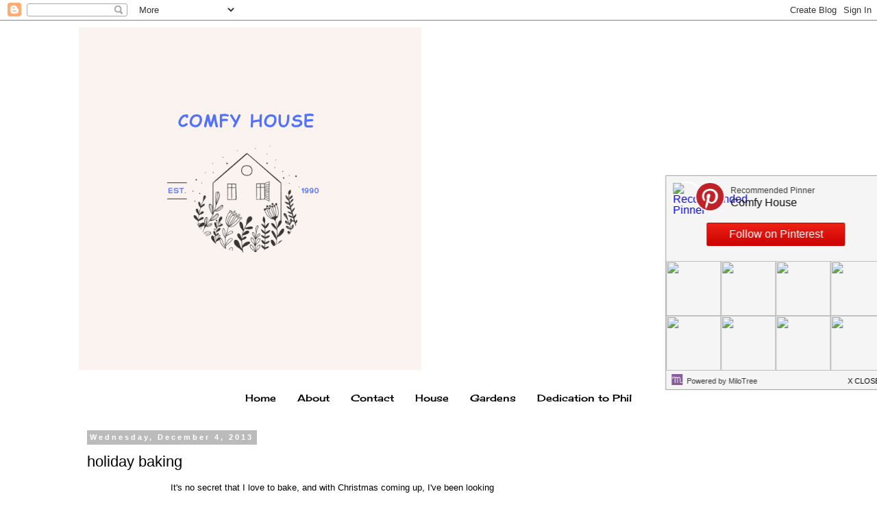

--- FILE ---
content_type: text/html; charset=UTF-8
request_url: https://comfyhouse.blogspot.com/2013/12/holiday-baking.html
body_size: 35720
content:
<!DOCTYPE html>
<html class='v2' dir='ltr' xmlns='http://www.w3.org/1999/xhtml' xmlns:b='http://www.google.com/2005/gml/b' xmlns:data='http://www.google.com/2005/gml/data' xmlns:expr='http://www.google.com/2005/gml/expr'>
<head>
<link href='https://www.blogger.com/static/v1/widgets/335934321-css_bundle_v2.css' rel='stylesheet' type='text/css'/>
<meta content='190bf88acfb92a1006321240d6776246' name='p:domain_verify'/>
<meta content='width=1100' name='viewport'/>
<meta content='text/html; charset=UTF-8' http-equiv='Content-Type'/>
<meta content='blogger' name='generator'/>
<link href='https://comfyhouse.blogspot.com/favicon.ico' rel='icon' type='image/x-icon'/>
<link href='https://comfyhouse.blogspot.com/2013/12/holiday-baking.html' rel='canonical'/>
<link rel="alternate" type="application/atom+xml" title=" COMFY HOUSE - Atom" href="https://comfyhouse.blogspot.com/feeds/posts/default" />
<link rel="alternate" type="application/rss+xml" title=" COMFY HOUSE - RSS" href="https://comfyhouse.blogspot.com/feeds/posts/default?alt=rss" />
<link rel="service.post" type="application/atom+xml" title=" COMFY HOUSE - Atom" href="https://www.blogger.com/feeds/6201144666881866355/posts/default" />

<link rel="alternate" type="application/atom+xml" title=" COMFY HOUSE - Atom" href="https://comfyhouse.blogspot.com/feeds/7045338094586638555/comments/default" />
<!--Can't find substitution for tag [blog.ieCssRetrofitLinks]-->
<link href='https://blogger.googleusercontent.com/img/b/R29vZ2xl/AVvXsEghXy3wPU1u_HEch-9v_iXUtth1liOW3NcfMHGFjp1uy1nMNIh_QLN3N9mlTV_Ng_PXeaU0gLI3UP5yzDLqXmHzj2Vpxq5RN2gjiHOiId-Iiz31qQmjKly6OrjUufV_SedgobxiNwr5Wr3D/s640/cake.jpg' rel='image_src'/>
<meta content='https://comfyhouse.blogspot.com/2013/12/holiday-baking.html' property='og:url'/>
<meta content='holiday baking' property='og:title'/>
<meta content=' It&#39;s no secret that I love to bake, and with Christmas coming up, I&#39;ve been looking   at web sites and Pinterest boards for some baking ins...' property='og:description'/>
<meta content='https://blogger.googleusercontent.com/img/b/R29vZ2xl/AVvXsEghXy3wPU1u_HEch-9v_iXUtth1liOW3NcfMHGFjp1uy1nMNIh_QLN3N9mlTV_Ng_PXeaU0gLI3UP5yzDLqXmHzj2Vpxq5RN2gjiHOiId-Iiz31qQmjKly6OrjUufV_SedgobxiNwr5Wr3D/w1200-h630-p-k-no-nu/cake.jpg' property='og:image'/>
<title> COMFY HOUSE: holiday baking</title>
<style type='text/css'>@font-face{font-family:'Cherry Cream Soda';font-style:normal;font-weight:400;font-display:swap;src:url(//fonts.gstatic.com/s/cherrycreamsoda/v21/UMBIrOxBrW6w2FFyi9paG0fdVdRciQd9A98ZD47H.woff2)format('woff2');unicode-range:U+0000-00FF,U+0131,U+0152-0153,U+02BB-02BC,U+02C6,U+02DA,U+02DC,U+0304,U+0308,U+0329,U+2000-206F,U+20AC,U+2122,U+2191,U+2193,U+2212,U+2215,U+FEFF,U+FFFD;}</style>
<style id='page-skin-1' type='text/css'><!--
/*
-----------------------------------------------
Blogger Template Style
Name:     Simple
Designer: Blogger
URL:      www.blogger.com
----------------------------------------------- */
/* Variable definitions
====================
<Variable name="keycolor" description="Main Color" type="color" default="#66bbdd"/>
<Group description="Page Text" selector="body">
<Variable name="body.font" description="Font" type="font"
default="normal normal 12px Arial, Tahoma, Helvetica, FreeSans, sans-serif"/>
<Variable name="body.text.color" description="Text Color" type="color" default="#222222"/>
</Group>
<Group description="Backgrounds" selector=".body-fauxcolumns-outer">
<Variable name="body.background.color" description="Outer Background" type="color" default="#66bbdd"/>
<Variable name="content.background.color" description="Main Background" type="color" default="#ffffff"/>
<Variable name="header.background.color" description="Header Background" type="color" default="transparent"/>
</Group>
<Group description="Links" selector=".main-outer">
<Variable name="link.color" description="Link Color" type="color" default="#2288bb"/>
<Variable name="link.visited.color" description="Visited Color" type="color" default="#888888"/>
<Variable name="link.hover.color" description="Hover Color" type="color" default="#33aaff"/>
</Group>
<Group description="Blog Title" selector=".header h1">
<Variable name="header.font" description="Font" type="font"
default="normal normal 60px Arial, Tahoma, Helvetica, FreeSans, sans-serif"/>
<Variable name="header.text.color" description="Title Color" type="color" default="#3399bb" />
</Group>
<Group description="Blog Description" selector=".header .description">
<Variable name="description.text.color" description="Description Color" type="color"
default="#777777" />
</Group>
<Group description="Tabs Text" selector=".tabs-inner .widget li a">
<Variable name="tabs.font" description="Font" type="font"
default="normal normal 14px Arial, Tahoma, Helvetica, FreeSans, sans-serif"/>
<Variable name="tabs.text.color" description="Text Color" type="color" default="#999999"/>
<Variable name="tabs.selected.text.color" description="Selected Color" type="color" default="#000000"/>
</Group>
<Group description="Tabs Background" selector=".tabs-outer .PageList">
<Variable name="tabs.background.color" description="Background Color" type="color" default="#f5f5f5"/>
<Variable name="tabs.selected.background.color" description="Selected Color" type="color" default="#eeeeee"/>
</Group>
<Group description="Post Title" selector="h3.post-title, .comments h4">
<Variable name="post.title.font" description="Font" type="font"
default="normal normal 22px Arial, Tahoma, Helvetica, FreeSans, sans-serif"/>
</Group>
<Group description="Date Header" selector=".date-header">
<Variable name="date.header.color" description="Text Color" type="color"
default="#000000"/>
<Variable name="date.header.background.color" description="Background Color" type="color"
default="transparent"/>
<Variable name="date.header.font" description="Text Font" type="font"
default="normal bold 11px Arial, Tahoma, Helvetica, FreeSans, sans-serif"/>
<Variable name="date.header.padding" description="Date Header Padding" type="string" default="inherit"/>
<Variable name="date.header.letterspacing" description="Date Header Letter Spacing" type="string" default="inherit"/>
<Variable name="date.header.margin" description="Date Header Margin" type="string" default="inherit"/>
</Group>
<Group description="Post Footer" selector=".post-footer">
<Variable name="post.footer.text.color" description="Text Color" type="color" default="#666666"/>
<Variable name="post.footer.background.color" description="Background Color" type="color"
default="#f9f9f9"/>
<Variable name="post.footer.border.color" description="Shadow Color" type="color" default="#eeeeee"/>
</Group>
<Group description="Gadgets" selector="h2">
<Variable name="widget.title.font" description="Title Font" type="font"
default="normal bold 11px Arial, Tahoma, Helvetica, FreeSans, sans-serif"/>
<Variable name="widget.title.text.color" description="Title Color" type="color" default="#000000"/>
<Variable name="widget.alternate.text.color" description="Alternate Color" type="color" default="#999999"/>
</Group>
<Group description="Images" selector=".main-inner">
<Variable name="image.background.color" description="Background Color" type="color" default="#ffffff"/>
<Variable name="image.border.color" description="Border Color" type="color" default="#eeeeee"/>
<Variable name="image.text.color" description="Caption Text Color" type="color" default="#000000"/>
</Group>
<Group description="Accents" selector=".content-inner">
<Variable name="body.rule.color" description="Separator Line Color" type="color" default="#eeeeee"/>
<Variable name="tabs.border.color" description="Tabs Border Color" type="color" default="transparent"/>
</Group>
<Variable name="body.background" description="Body Background" type="background"
color="#ffffff" default="$(color) none repeat scroll top left"/>
<Variable name="body.background.override" description="Body Background Override" type="string" default=""/>
<Variable name="body.background.gradient.cap" description="Body Gradient Cap" type="url"
default="url(https://resources.blogblog.com/blogblog/data/1kt/simple/gradients_light.png)"/>
<Variable name="body.background.gradient.tile" description="Body Gradient Tile" type="url"
default="url(https://resources.blogblog.com/blogblog/data/1kt/simple/body_gradient_tile_light.png)"/>
<Variable name="content.background.color.selector" description="Content Background Color Selector" type="string" default=".content-inner"/>
<Variable name="content.padding" description="Content Padding" type="length" default="10px" min="0" max="100px"/>
<Variable name="content.padding.horizontal" description="Content Horizontal Padding" type="length" default="10px" min="0" max="100px"/>
<Variable name="content.shadow.spread" description="Content Shadow Spread" type="length" default="40px" min="0" max="100px"/>
<Variable name="content.shadow.spread.webkit" description="Content Shadow Spread (WebKit)" type="length" default="5px" min="0" max="100px"/>
<Variable name="content.shadow.spread.ie" description="Content Shadow Spread (IE)" type="length" default="10px" min="0" max="100px"/>
<Variable name="main.border.width" description="Main Border Width" type="length" default="0" min="0" max="10px"/>
<Variable name="header.background.gradient" description="Header Gradient" type="url" default="none"/>
<Variable name="header.shadow.offset.left" description="Header Shadow Offset Left" type="length" default="-1px" min="-50px" max="50px"/>
<Variable name="header.shadow.offset.top" description="Header Shadow Offset Top" type="length" default="-1px" min="-50px" max="50px"/>
<Variable name="header.shadow.spread" description="Header Shadow Spread" type="length" default="1px" min="0" max="100px"/>
<Variable name="header.padding" description="Header Padding" type="length" default="30px" min="0" max="100px"/>
<Variable name="header.border.size" description="Header Border Size" type="length" default="1px" min="0" max="10px"/>
<Variable name="header.bottom.border.size" description="Header Bottom Border Size" type="length" default="1px" min="0" max="10px"/>
<Variable name="header.border.horizontalsize" description="Header Horizontal Border Size" type="length" default="0" min="0" max="10px"/>
<Variable name="description.text.size" description="Description Text Size" type="string" default="140%"/>
<Variable name="tabs.margin.top" description="Tabs Margin Top" type="length" default="0" min="0" max="100px"/>
<Variable name="tabs.margin.side" description="Tabs Side Margin" type="length" default="30px" min="0" max="100px"/>
<Variable name="tabs.background.gradient" description="Tabs Background Gradient" type="url"
default="url(https://resources.blogblog.com/blogblog/data/1kt/simple/gradients_light.png)"/>
<Variable name="tabs.border.width" description="Tabs Border Width" type="length" default="1px" min="0" max="10px"/>
<Variable name="tabs.bevel.border.width" description="Tabs Bevel Border Width" type="length" default="1px" min="0" max="10px"/>
<Variable name="post.margin.bottom" description="Post Bottom Margin" type="length" default="25px" min="0" max="100px"/>
<Variable name="image.border.small.size" description="Image Border Small Size" type="length" default="2px" min="0" max="10px"/>
<Variable name="image.border.large.size" description="Image Border Large Size" type="length" default="5px" min="0" max="10px"/>
<Variable name="page.width.selector" description="Page Width Selector" type="string" default=".region-inner"/>
<Variable name="page.width" description="Page Width" type="string" default="auto"/>
<Variable name="main.section.margin" description="Main Section Margin" type="length" default="15px" min="0" max="100px"/>
<Variable name="main.padding" description="Main Padding" type="length" default="15px" min="0" max="100px"/>
<Variable name="main.padding.top" description="Main Padding Top" type="length" default="30px" min="0" max="100px"/>
<Variable name="main.padding.bottom" description="Main Padding Bottom" type="length" default="30px" min="0" max="100px"/>
<Variable name="paging.background"
color="#ffffff"
description="Background of blog paging area" type="background"
default="transparent none no-repeat scroll top center"/>
<Variable name="footer.bevel" description="Bevel border length of footer" type="length" default="0" min="0" max="10px"/>
<Variable name="mobile.background.overlay" description="Mobile Background Overlay" type="string"
default="transparent none repeat scroll top left"/>
<Variable name="mobile.background.size" description="Mobile Background Size" type="string" default="auto"/>
<Variable name="mobile.button.color" description="Mobile Button Color" type="color" default="#ffffff" />
<Variable name="startSide" description="Side where text starts in blog language" type="automatic" default="left"/>
<Variable name="endSide" description="Side where text ends in blog language" type="automatic" default="right"/>
*/
/* Content
----------------------------------------------- */
body {
font: normal normal 12px Arial, Tahoma, Helvetica, FreeSans, sans-serif;
color: #000000;
background: #ffffff none repeat scroll top left;
padding: 0 0 0 0;
}
html body .region-inner {
min-width: 0;
max-width: 100%;
width: auto;
}
h2 {
font-size: 22px;
}
a:link {
text-decoration:none;
color: #2288bb;
}
a:visited {
text-decoration:none;
color: #888888;
}
a:hover {
text-decoration:underline;
color: #33aaff;
}
.body-fauxcolumn-outer .fauxcolumn-inner {
background: transparent none repeat scroll top left;
_background-image: none;
}
.body-fauxcolumn-outer .cap-top {
position: absolute;
z-index: 1;
height: 400px;
width: 100%;
}
.body-fauxcolumn-outer .cap-top .cap-left {
width: 100%;
background: transparent none repeat-x scroll top left;
_background-image: none;
}
.content-outer {
-moz-box-shadow: 0 0 0 rgba(0, 0, 0, .15);
-webkit-box-shadow: 0 0 0 rgba(0, 0, 0, .15);
-goog-ms-box-shadow: 0 0 0 #333333;
box-shadow: 0 0 0 rgba(0, 0, 0, .15);
margin-bottom: 1px;
}
.content-inner {
padding: 10px 40px;
}
.content-inner {
background-color: #ffffff;
}
/* Header
----------------------------------------------- */
.header-outer {
background: #ffffff none repeat-x scroll 0 -400px;
_background-image: none;
}
.Header h1 {
font: normal normal 40px 'Trebuchet MS',Trebuchet,Verdana,sans-serif;
color: #000000;
text-shadow: 0 0 0 rgba(0, 0, 0, .2);
}
.Header h1 a {
color: #000000;
}
.Header .description {
font-size: 18px;
color: #000000;
}
.header-inner .Header .titlewrapper {
padding: 22px 0;
}
.header-inner .Header .descriptionwrapper {
padding: 0 0;
}
/* Tabs
----------------------------------------------- */
.tabs-inner .section:first-child {
border-top: 0 solid #dddddd;
}
.tabs-inner .section:first-child ul {
margin-top: -1px;
border-top: 1px solid #dddddd;
border-left: 1px solid #dddddd;
border-right: 1px solid #dddddd;
}
.tabs-inner .widget ul {
background: transparent none repeat-x scroll 0 -800px;
_background-image: none;
border-bottom: 1px solid #dddddd;
margin-top: 0;
margin-left: -30px;
margin-right: -30px;
}
.tabs-inner .widget li a {
display: inline-block;
padding: .6em 1em;
font: normal normal 14px Cherry Cream Soda;
color: #000000;
border-left: 1px solid #ffffff;
border-right: 1px solid #dddddd;
}
.tabs-inner .widget li:first-child a {
border-left: none;
}
.tabs-inner .widget li.selected a, .tabs-inner .widget li a:hover {
color: #000000;
background-color: #eeeeee;
text-decoration: none;
}
/* Columns
----------------------------------------------- */
.main-outer {
border-top: 0 solid transparent;
}
.fauxcolumn-left-outer .fauxcolumn-inner {
border-right: 1px solid transparent;
}
.fauxcolumn-right-outer .fauxcolumn-inner {
border-left: 1px solid transparent;
}
/* Headings
----------------------------------------------- */
div.widget > h2,
div.widget h2.title {
margin: 0 0 1em 0;
font: normal bold 11px 'Trebuchet MS',Trebuchet,Verdana,sans-serif;
color: #000000;
}
/* Widgets
----------------------------------------------- */
.widget .zippy {
color: #999999;
text-shadow: 2px 2px 1px rgba(0, 0, 0, .1);
}
.widget .popular-posts ul {
list-style: none;
}
/* Posts
----------------------------------------------- */
h2.date-header {
font: normal bold 11px Arial, Tahoma, Helvetica, FreeSans, sans-serif;
}
.date-header span {
background-color: #bbbbbb;
color: #ffffff;
padding: 0.4em;
letter-spacing: 3px;
margin: inherit;
}
.main-inner {
padding-top: 35px;
padding-bottom: 65px;
}
.main-inner .column-center-inner {
padding: 0 0;
}
.main-inner .column-center-inner .section {
margin: 0 1em;
}
.post {
margin: 0 0 45px 0;
}
h3.post-title, .comments h4 {
font: normal normal 22px 'Trebuchet MS',Trebuchet,Verdana,sans-serif;
margin: .75em 0 0;
}
.post-body {
font-size: 110%;
line-height: 1.4;
position: relative;
}
.post-body img, .post-body .tr-caption-container, .Profile img, .Image img,
.BlogList .item-thumbnail img {
padding: 2px;
background: #ffffff;
border: 1px solid #eeeeee;
-moz-box-shadow: 1px 1px 5px rgba(0, 0, 0, .1);
-webkit-box-shadow: 1px 1px 5px rgba(0, 0, 0, .1);
box-shadow: 1px 1px 5px rgba(0, 0, 0, .1);
}
.post-body img, .post-body .tr-caption-container {
padding: 5px;
}
.post-body .tr-caption-container {
color: #000000;
}
.post-body .tr-caption-container img {
padding: 0;
background: transparent;
border: none;
-moz-box-shadow: 0 0 0 rgba(0, 0, 0, .1);
-webkit-box-shadow: 0 0 0 rgba(0, 0, 0, .1);
box-shadow: 0 0 0 rgba(0, 0, 0, .1);
}
.post-header {
margin: 0 0 1.5em;
line-height: 1.6;
font-size: 90%;
}
.post-footer {
margin: 20px -2px 0;
padding: 5px 10px;
color: #666666;
background-color: #f3f3f3;
border-bottom: 1px solid #ffffff;
line-height: 1.6;
font-size: 90%;
}
#comments .comment-author {
padding-top: 1.5em;
border-top: 1px solid transparent;
background-position: 0 1.5em;
}
#comments .comment-author:first-child {
padding-top: 0;
border-top: none;
}
.avatar-image-container {
margin: .2em 0 0;
}
#comments .avatar-image-container img {
border: 1px solid #eeeeee;
}
/* Comments
----------------------------------------------- */
.comments .comments-content .icon.blog-author {
background-repeat: no-repeat;
background-image: url([data-uri]);
}
.comments .comments-content .loadmore a {
border-top: 1px solid #999999;
border-bottom: 1px solid #999999;
}
.comments .comment-thread.inline-thread {
background-color: #f3f3f3;
}
.comments .continue {
border-top: 2px solid #999999;
}
/* Accents
---------------------------------------------- */
.section-columns td.columns-cell {
border-left: 1px solid transparent;
}
.blog-pager {
background: transparent url(//www.blogblog.com/1kt/simple/paging_dot.png) repeat-x scroll top center;
}
.blog-pager-older-link, .home-link,
.blog-pager-newer-link {
background-color: #ffffff;
padding: 5px;
}
.footer-outer {
border-top: 1px dashed #bbbbbb;
}
/* Mobile
----------------------------------------------- */
body.mobile  {
background-size: auto;
}
.mobile .body-fauxcolumn-outer {
background: transparent none repeat scroll top left;
}
.mobile .body-fauxcolumn-outer .cap-top {
background-size: 100% auto;
}
.mobile .content-outer {
-webkit-box-shadow: 0 0 3px rgba(0, 0, 0, .15);
box-shadow: 0 0 3px rgba(0, 0, 0, .15);
}
.mobile .tabs-inner .widget ul {
margin-left: 0;
margin-right: 0;
}
.mobile .post {
margin: 0;
}
.mobile .main-inner .column-center-inner .section {
margin: 0;
}
.mobile .date-header span {
padding: 0.1em 10px;
margin: 0 -10px;
}
.mobile h3.post-title {
margin: 0;
}
.mobile .blog-pager {
background: transparent none no-repeat scroll top center;
}
.mobile .footer-outer {
border-top: none;
}
.mobile .main-inner, .mobile .footer-inner {
background-color: #ffffff;
}
.mobile-index-contents {
color: #000000;
}
.mobile-link-button {
background-color: #2288bb;
}
.mobile-link-button a:link, .mobile-link-button a:visited {
color: #ffffff;
}
.mobile .tabs-inner .section:first-child {
border-top: none;
}
.mobile .tabs-inner .PageList .widget-content {
background-color: #eeeeee;
color: #000000;
border-top: 1px solid #dddddd;
border-bottom: 1px solid #dddddd;
}
.mobile .tabs-inner .PageList .widget-content .pagelist-arrow {
border-left: 1px solid #dddddd;
}
.tabs {text-align:center !important;}
.tabs li {display:inline !important; float:none !important;}
.tabs-inner .widget li a, .tabs-inner .widget ul, .tabs-inner .section:first-child ul {border:none;}
--></style>
<style id='template-skin-1' type='text/css'><!--
body {
min-width: 1130px;
}
.content-outer, .content-fauxcolumn-outer, .region-inner {
min-width: 1130px;
max-width: 1130px;
_width: 1130px;
}
.main-inner .columns {
padding-left: 0px;
padding-right: 310px;
}
.main-inner .fauxcolumn-center-outer {
left: 0px;
right: 310px;
/* IE6 does not respect left and right together */
_width: expression(this.parentNode.offsetWidth -
parseInt("0px") -
parseInt("310px") + 'px');
}
.main-inner .fauxcolumn-left-outer {
width: 0px;
}
.main-inner .fauxcolumn-right-outer {
width: 310px;
}
.main-inner .column-left-outer {
width: 0px;
right: 100%;
margin-left: -0px;
}
.main-inner .column-right-outer {
width: 310px;
margin-right: -310px;
}
#layout {
min-width: 0;
}
#layout .content-outer {
min-width: 0;
width: 800px;
}
#layout .region-inner {
min-width: 0;
width: auto;
}
--></style>
<link href='https://www.blogger.com/dyn-css/authorization.css?targetBlogID=6201144666881866355&amp;zx=d21b69b3-1d26-40e5-9dff-3b61f335873e' media='none' onload='if(media!=&#39;all&#39;)media=&#39;all&#39;' rel='stylesheet'/><noscript><link href='https://www.blogger.com/dyn-css/authorization.css?targetBlogID=6201144666881866355&amp;zx=d21b69b3-1d26-40e5-9dff-3b61f335873e' rel='stylesheet'/></noscript>
<meta name='google-adsense-platform-account' content='ca-host-pub-1556223355139109'/>
<meta name='google-adsense-platform-domain' content='blogspot.com'/>

<link rel="stylesheet" href="https://fonts.googleapis.com/css2?display=swap&family=Dancing+Script&family=Lobster&family=Shadows+Into+Light"></head>
<body class='loading'>
<div class='navbar section' id='navbar'><div class='widget Navbar' data-version='1' id='Navbar1'><script type="text/javascript">
    function setAttributeOnload(object, attribute, val) {
      if(window.addEventListener) {
        window.addEventListener('load',
          function(){ object[attribute] = val; }, false);
      } else {
        window.attachEvent('onload', function(){ object[attribute] = val; });
      }
    }
  </script>
<div id="navbar-iframe-container"></div>
<script type="text/javascript" src="https://apis.google.com/js/platform.js"></script>
<script type="text/javascript">
      gapi.load("gapi.iframes:gapi.iframes.style.bubble", function() {
        if (gapi.iframes && gapi.iframes.getContext) {
          gapi.iframes.getContext().openChild({
              url: 'https://www.blogger.com/navbar/6201144666881866355?po\x3d7045338094586638555\x26origin\x3dhttps://comfyhouse.blogspot.com',
              where: document.getElementById("navbar-iframe-container"),
              id: "navbar-iframe"
          });
        }
      });
    </script><script type="text/javascript">
(function() {
var script = document.createElement('script');
script.type = 'text/javascript';
script.src = '//pagead2.googlesyndication.com/pagead/js/google_top_exp.js';
var head = document.getElementsByTagName('head')[0];
if (head) {
head.appendChild(script);
}})();
</script>
</div></div>
<div class='body-fauxcolumns'><script defer='defer' src='https://apps.elfsight.com/p/platform.js'></script>
<div class='elfsight-app-7a2ca4e9-c2a3-4c77-840d-ac71cc37e908'></div>
<div class='fauxcolumn-outer body-fauxcolumn-outer'>
<div class='cap-top'>
<div class='cap-left'></div>
<div class='cap-right'></div>
</div>
<div class='fauxborder-left'>
<div class='fauxborder-right'></div>
<div class='fauxcolumn-inner'>
</div>
</div>
<div class='cap-bottom'>
<div class='cap-left'></div>
<div class='cap-right'></div>
</div>
</div>
</div>
<div class='content'>
<div class='content-fauxcolumns'>
<div class='fauxcolumn-outer content-fauxcolumn-outer'>
<div class='cap-top'>
<div class='cap-left'></div>
<div class='cap-right'></div>
</div>
<div class='fauxborder-left'>
<div class='fauxborder-right'></div>
<div class='fauxcolumn-inner'>
</div>
</div>
<div class='cap-bottom'>
<div class='cap-left'></div>
<div class='cap-right'></div>
</div>
</div>
</div>
<div class='content-outer'>
<div class='content-cap-top cap-top'>
<div class='cap-left'></div>
<div class='cap-right'></div>
</div>
<div class='fauxborder-left content-fauxborder-left'>
<div class='fauxborder-right content-fauxborder-right'></div>
<div class='content-inner'>
<header>
<div class='header-outer'>
<div class='header-cap-top cap-top'>
<div class='cap-left'></div>
<div class='cap-right'></div>
</div>
<div class='fauxborder-left header-fauxborder-left'>
<div class='fauxborder-right header-fauxborder-right'></div>
<div class='region-inner header-inner'>
<div class='header section' id='header'><div class='widget Header' data-version='1' id='Header1'>
<div id='header-inner'>
<a href='https://comfyhouse.blogspot.com/' style='display: block'>
<img alt=' COMFY HOUSE' height='500px; ' id='Header1_headerimg' src='https://blogger.googleusercontent.com/img/a/AVvXsEh3-eKYHuipwx8HMDQt8ucWlsBf-lR2rZ-4rRq-MfkFUYEYyia5MA1R-DjJIrzd57w1-2uXF0e8qjZYM6gUPz5Lo4-jDPBL6IE9Nnr_pY6TxH5sB6V0f7abAmggmgP_fScEWG_phpEtX4sTw-zTTUsb2rOYnM3kWKf5qOswxfwPcq9jr8jhl_iPGUsGESAp=s500' style='display: block' width='500px; '/>
</a>
<div class='descriptionwrapper'>
<p class='description'><span>
</span></p>
</div>
</div>
</div></div>
</div>
</div>
<div class='header-cap-bottom cap-bottom'>
<div class='cap-left'></div>
<div class='cap-right'></div>
</div>
</div>
</header>
<div class='tabs-outer'>
<div class='tabs-cap-top cap-top'>
<div class='cap-left'></div>
<div class='cap-right'></div>
</div>
<div class='fauxborder-left tabs-fauxborder-left'>
<div class='fauxborder-right tabs-fauxborder-right'></div>
<div class='region-inner tabs-inner'>
<div class='tabs section' id='crosscol'><div class='widget PageList' data-version='1' id='PageList1'>
<div class='widget-content'>
<ul>
<li>
<a href='http://comfyhouse.blogspot.com/'>Home</a>
</li>
<li>
<a href='https://comfyhouse.blogspot.com/p/about.html'>About</a>
</li>
<li>
<a href='http://comfyhouse.blogspot.com/p/contact.html'>Contact</a>
</li>
<li>
<a href='http://comfyhouse.blogspot.com/p/blog-page_7.html'>House</a>
</li>
<li>
<a href='http://comfyhouse.blogspot.com/p/my-gardens.html'>Gardens</a>
</li>
<li>
<a href='http://comfyhouse.blogspot.com/p/dedication.html'>Dedication to Phil</a>
</li>
</ul>
<div class='clear'></div>
</div>
</div></div>
<div class='tabs no-items section' id='crosscol-overflow'></div>
</div>
</div>
<div class='tabs-cap-bottom cap-bottom'>
<div class='cap-left'></div>
<div class='cap-right'></div>
</div>
</div>
<div class='main-outer'>
<div class='main-cap-top cap-top'>
<div class='cap-left'></div>
<div class='cap-right'></div>
</div>
<div class='fauxborder-left main-fauxborder-left'>
<div class='fauxborder-right main-fauxborder-right'></div>
<div class='region-inner main-inner'>
<div class='columns fauxcolumns'>
<div class='fauxcolumn-outer fauxcolumn-center-outer'>
<div class='cap-top'>
<div class='cap-left'></div>
<div class='cap-right'></div>
</div>
<div class='fauxborder-left'>
<div class='fauxborder-right'></div>
<div class='fauxcolumn-inner'>
</div>
</div>
<div class='cap-bottom'>
<div class='cap-left'></div>
<div class='cap-right'></div>
</div>
</div>
<div class='fauxcolumn-outer fauxcolumn-left-outer'>
<div class='cap-top'>
<div class='cap-left'></div>
<div class='cap-right'></div>
</div>
<div class='fauxborder-left'>
<div class='fauxborder-right'></div>
<div class='fauxcolumn-inner'>
</div>
</div>
<div class='cap-bottom'>
<div class='cap-left'></div>
<div class='cap-right'></div>
</div>
</div>
<div class='fauxcolumn-outer fauxcolumn-right-outer'>
<div class='cap-top'>
<div class='cap-left'></div>
<div class='cap-right'></div>
</div>
<div class='fauxborder-left'>
<div class='fauxborder-right'></div>
<div class='fauxcolumn-inner'>
</div>
</div>
<div class='cap-bottom'>
<div class='cap-left'></div>
<div class='cap-right'></div>
</div>
</div>
<!-- corrects IE6 width calculation -->
<div class='columns-inner'>
<div class='column-center-outer'>
<div class='column-center-inner'>
<div class='main section' id='main'><div class='widget Blog' data-version='1' id='Blog1'>
<div class='blog-posts hfeed'>

          <div class="date-outer">
        
<h2 class='date-header'><span>Wednesday, December 4, 2013</span></h2>

          <div class="date-posts">
        
<div class='post-outer'>
<div class='post hentry' itemprop='blogPost' itemscope='itemscope' itemtype='http://schema.org/BlogPosting'>
<meta content='https://blogger.googleusercontent.com/img/b/R29vZ2xl/AVvXsEghXy3wPU1u_HEch-9v_iXUtth1liOW3NcfMHGFjp1uy1nMNIh_QLN3N9mlTV_Ng_PXeaU0gLI3UP5yzDLqXmHzj2Vpxq5RN2gjiHOiId-Iiz31qQmjKly6OrjUufV_SedgobxiNwr5Wr3D/s640/cake.jpg' itemprop='image_url'/>
<meta content='6201144666881866355' itemprop='blogId'/>
<meta content='7045338094586638555' itemprop='postId'/>
<a name='7045338094586638555'></a>
<h3 class='post-title entry-title' itemprop='name'>
holiday baking
</h3>
<div class='post-header'>
<div class='post-header-line-1'></div>
</div>
<div class='post-body entry-content' id='post-body-7045338094586638555' itemprop='description articleBody'>
<div class="separator" style="clear: both; text-align: center;">
It's no secret that I love to bake, and with Christmas coming up, I've been looking</div>
<div class="separator" style="clear: both; text-align: center;">
at web sites and Pinterest boards for some baking inspiration.</div>
<div class="separator" style="clear: both; text-align: center;">
<br /></div>
<div class="separator" style="clear: both; text-align: center;">
This Cranberry Cake photo practically had me drooling on my keyboard.</div>
<div class="separator" style="clear: both; text-align: center;">
It's from a site called The Kitchn and you can find the recipe&nbsp;<a href="http://www.thekitchn.com/recipe-cranberry-cake-16000">here</a>. </div>
<div class="separator" style="clear: both; text-align: center;">
<br /></div>
<div class="separator" style="clear: both; text-align: center;">
<a href="https://blogger.googleusercontent.com/img/b/R29vZ2xl/AVvXsEghXy3wPU1u_HEch-9v_iXUtth1liOW3NcfMHGFjp1uy1nMNIh_QLN3N9mlTV_Ng_PXeaU0gLI3UP5yzDLqXmHzj2Vpxq5RN2gjiHOiId-Iiz31qQmjKly6OrjUufV_SedgobxiNwr5Wr3D/s1600/cake.jpg" imageanchor="1" style="margin-left: 1em; margin-right: 1em;"><img border="0" height="640" src="https://blogger.googleusercontent.com/img/b/R29vZ2xl/AVvXsEghXy3wPU1u_HEch-9v_iXUtth1liOW3NcfMHGFjp1uy1nMNIh_QLN3N9mlTV_Ng_PXeaU0gLI3UP5yzDLqXmHzj2Vpxq5RN2gjiHOiId-Iiz31qQmjKly6OrjUufV_SedgobxiNwr5Wr3D/s640/cake.jpg" width="432" /></a></div>
<div class="separator" style="clear: both; text-align: center;">
<br /></div>
<div class="separator" style="clear: both; text-align: center;">
&nbsp;A Pretty Life in the Suburbs posted the recipe for Mexican Hot Chocolate</div>
<div class="separator" style="clear: both; text-align: center;">
cookies last year. I made them and they were <i>delicious. </i>I am definitely</div>
<div class="separator" style="clear: both; text-align: center;">
making them again this year. <a href="http://www.aprettylifeinthesuburbs.com/mexican-hot-chocolate-cookies/">Here's the recipe</a>.</div>
<div class="separator" style="clear: both; text-align: center;">
<br /></div>
<div class="separator" style="clear: both; text-align: center;">
</div>
<div class="separator" style="clear: both; text-align: center;">
<a href="https://blogger.googleusercontent.com/img/b/R29vZ2xl/AVvXsEjLq7cp_NYwd0vT2G1-cGU-N0auqdym1_XDkqSlMN43Q_ZMF_n4lhT3VZmVNS1CZcciaJQoT-KNqFWgjXvkHWtsiapYhUYz6_OogrwITlQO6o_vkw2vBphOygOI5okRCw4SD9b3CGpbnnxg/s1600/Mexican-Hot-Chocolate-Cookies2.jpg" imageanchor="1" style="margin-left: 1em; margin-right: 1em;"><img border="0" height="640" src="https://blogger.googleusercontent.com/img/b/R29vZ2xl/AVvXsEjLq7cp_NYwd0vT2G1-cGU-N0auqdym1_XDkqSlMN43Q_ZMF_n4lhT3VZmVNS1CZcciaJQoT-KNqFWgjXvkHWtsiapYhUYz6_OogrwITlQO6o_vkw2vBphOygOI5okRCw4SD9b3CGpbnnxg/s640/Mexican-Hot-Chocolate-Cookies2.jpg" width="426" /></a></div>
<div class="separator" style="clear: both; text-align: center;">
<span id="goog_161137169"></span><span id="goog_161137170"></span><br /></div>
<div class="separator" style="clear: both; text-align: center;">
How about a Christmas Blondie? This blondie delight is studded with white chocolate,&nbsp;</div>
<div class="separator" style="clear: both; text-align: center;">
candied cherries, and toasted walnuts. Brought to you by <a href="http://www.bhg.com/recipe/bars/christmas-blondies/?ordersrc=rdbhg1102599">Better Homes and Gardens</a>.</div>
<div class="separator" style="clear: both; text-align: center;">
<br /></div>
<div class="separator" style="clear: both; text-align: center;">
<a href="https://blogger.googleusercontent.com/img/b/R29vZ2xl/AVvXsEjeLDz7T1H3vC0tUSvY5SGDAnbiz7A_poRGqghKmqUJPg5__JbNZM8zcI_CYAP7nwM1KFq2IGDVBpLUB-oTKZwKLvIrmq0QVLVZdx5G2xZs2DD24Zi8CTWjTI5YN-QDFTMs23DO4z-DJSi4/s1600/blondies.jpg" imageanchor="1" style="margin-left: 1em; margin-right: 1em;"><img border="0" height="400" src="https://blogger.googleusercontent.com/img/b/R29vZ2xl/AVvXsEjeLDz7T1H3vC0tUSvY5SGDAnbiz7A_poRGqghKmqUJPg5__JbNZM8zcI_CYAP7nwM1KFq2IGDVBpLUB-oTKZwKLvIrmq0QVLVZdx5G2xZs2DD24Zi8CTWjTI5YN-QDFTMs23DO4z-DJSi4/s400/blondies.jpg" width="400" /></a></div>
<div class="separator" style="clear: both; text-align: center;">
<br /></div>
<div class="separator" style="clear: both; text-align: center;">
I'm a huge chocolate fan, but I also love a good molasses cookie around</div>
<div class="separator" style="clear: both; text-align: center;">
Christmastime. These are one of Brian's favorites. From the blog, Mango</div>
<div class="separator" style="clear: both; text-align: center;">
On An Apple, here's the&nbsp;<a href="http://www.mangoonanapple.com/2009/12/chewy-ginger-molasses-cookies/">yummy recipe</a>.</div>
<div class="separator" style="clear: both; text-align: center;">
<br /></div>
<div class="separator" style="clear: both; text-align: center;">
<a href="https://blogger.googleusercontent.com/img/b/R29vZ2xl/AVvXsEgO5BVVLN1rRDHOx1lF2ufA85Bh4vGhMosfp-MrIjXUg_TClLnRaVaVH_zcxPzGz8hob-uAxuCg1YiZiL97G2BfNgcWi3JiChgz5cCsxlhNab5SRXn23qOSZvnG3O4J75B-lOEbkDaBtQTu/s1600/molasses.jpg" imageanchor="1" style="margin-left: 1em; margin-right: 1em;"><img border="0" height="427" src="https://blogger.googleusercontent.com/img/b/R29vZ2xl/AVvXsEgO5BVVLN1rRDHOx1lF2ufA85Bh4vGhMosfp-MrIjXUg_TClLnRaVaVH_zcxPzGz8hob-uAxuCg1YiZiL97G2BfNgcWi3JiChgz5cCsxlhNab5SRXn23qOSZvnG3O4J75B-lOEbkDaBtQTu/s640/molasses.jpg" width="640" /></a></div>
<div class="separator" style="clear: both; text-align: center;">
&nbsp;</div>
<div class="separator" style="clear: both; text-align: center;">
Even if you're not a baker, you can whip up these holiday spiced nuts.</div>
<div class="separator" style="clear: both; text-align: center;">
They'd be great for snacking, for putting out on the table for pre-dinner</div>
<div class="separator" style="clear: both; text-align: center;">
snacking when company comes over, or even put in a pretty package for</div>
<div class="separator" style="clear: both; text-align: center;">
gifts. Go check out the recipe at <a href="http://momadvice.com/blog/2012/12/sugar-spice-nut-mix">Mom Advice</a>.</div>
<div class="separator" style="clear: both; text-align: center;">
<br /></div>
<div class="separator" style="clear: both; text-align: center;">
<a href="https://blogger.googleusercontent.com/img/b/R29vZ2xl/AVvXsEhg0zLNu5_8fy5-Au6rldphI5bxGNHl3JxSyb8Gz47qrmxRaqlHquvvgQyh8IqbowCMG4cbekrvPeSqf-1-3NFu4Hx1KE9yKUDDiS5Os8-VPM7MBj-gOeuyE4jfVu1TWYeua6mTMVgCiKZD/s1600/nuts.jpg" imageanchor="1" style="margin-left: 1em; margin-right: 1em;"><img border="0" height="640" src="https://blogger.googleusercontent.com/img/b/R29vZ2xl/AVvXsEhg0zLNu5_8fy5-Au6rldphI5bxGNHl3JxSyb8Gz47qrmxRaqlHquvvgQyh8IqbowCMG4cbekrvPeSqf-1-3NFu4Hx1KE9yKUDDiS5Os8-VPM7MBj-gOeuyE4jfVu1TWYeua6mTMVgCiKZD/s640/nuts.jpg" width="427" /></a></div>
<div class="separator" style="clear: both; text-align: center;">
<br /></div>
<div class="separator" style="clear: both; text-align: center;">
Speaking of holiday baking, next week starts the Blog Tour that I'll be</div>
<div class="separator" style="clear: both; text-align: center;">
a part of. I'm still putting final touches on my holiday decor and even though</div>
<div class="separator" style="clear: both; text-align: center;">
I don't put up a tree or do anything "fancy", I'd like to think that my home</div>
<div class="separator" style="clear: both; text-align: center;">
is inviting and cheery for my family and friends. I can't wait to share it with</div>
<div class="separator" style="clear: both; text-align: center;">
&nbsp;all of you!</div>
<div class="separator" style="clear: both; text-align: center;">
<br /></div>
<div class="separator" style="clear: both; text-align: center;">
<a href="https://blogger.googleusercontent.com/img/b/R29vZ2xl/AVvXsEgwBCh7MVOM5TmbZfqMPWm3RKKeVwCaiyehQw6ZgxVowVtA4i_8DxDnbLnkHajECqQU8jVqnw8_mL02jQWvuM9he8sD_NUR7r4ywTkeLfryTi7f259pEjQYnDAJ0MUFcNPPuCZ-DvhyphenhyphenIHPN/s1600/blogtour2.jpg" imageanchor="1" style="margin-left: 1em; margin-right: 1em;"><img border="0" height="640" src="https://blogger.googleusercontent.com/img/b/R29vZ2xl/AVvXsEgwBCh7MVOM5TmbZfqMPWm3RKKeVwCaiyehQw6ZgxVowVtA4i_8DxDnbLnkHajECqQU8jVqnw8_mL02jQWvuM9he8sD_NUR7r4ywTkeLfryTi7f259pEjQYnDAJ0MUFcNPPuCZ-DvhyphenhyphenIHPN/s640/blogtour2.jpg" width="585" /></a></div>
<div class="separator" style="clear: both; text-align: center;">
<br /></div>
<br />
<a href="http://www.mylivesignature.com/" target="_blank"><img src="https://lh3.googleusercontent.com/blogger_img_proxy/AEn0k_u5T6Y-eDdrfuIhIepDFIOpdOnjpPdTJvz6PpJXuaNR9txFZPZb-j1GmcKqH347g8FkzhVsAWiEDzplZ6gUJYJ5dKZGHsBV4VBySETN8d-od0xbcGJ5rUahIOGVs5k9wyZZt2GNBNNl6sCcqkZWxB12rsncp8bp=s0-d" style="background: transparent; border: 0 !important;"></a>
<div style='clear: both;'></div>
</div>
<div class='post-footer'>
<div class='post-footer-line post-footer-line-1'><span class='post-author vcard'>
Created by
<span class='fn' itemprop='author' itemscope='itemscope' itemtype='http://schema.org/Person'>
<meta content='https://www.blogger.com/profile/08659968511488397366' itemprop='url'/>
<a class='g-profile' href='https://www.blogger.com/profile/08659968511488397366' rel='author' title='author profile'>
<span itemprop='name'>Melanie</span>
</a>
</span>
</span>
<span class='post-timestamp'>
at
<meta content='https://comfyhouse.blogspot.com/2013/12/holiday-baking.html' itemprop='url'/>
<a class='timestamp-link' href='https://comfyhouse.blogspot.com/2013/12/holiday-baking.html' rel='bookmark' title='permanent link'><abbr class='published' itemprop='datePublished' title='2013-12-04T17:13:00-08:00'>5:13&#8239;PM</abbr></a>
</span>
<span class='post-comment-link'>
</span>
<span class='post-icons'>
<span class='item-action'>
<a href='https://www.blogger.com/email-post/6201144666881866355/7045338094586638555' title='Email Post'>
<img alt="" class="icon-action" height="13" src="//img1.blogblog.com/img/icon18_email.gif" width="18">
</a>
</span>
<span class='item-control blog-admin pid-168438678'>
<a href='https://www.blogger.com/post-edit.g?blogID=6201144666881866355&postID=7045338094586638555&from=pencil' title='Edit Post'>
<img alt='' class='icon-action' height='18' src='https://resources.blogblog.com/img/icon18_edit_allbkg.gif' width='18'/>
</a>
</span>
</span>
<div class='post-share-buttons goog-inline-block'>
<a class='goog-inline-block share-button sb-email' href='https://www.blogger.com/share-post.g?blogID=6201144666881866355&postID=7045338094586638555&target=email' target='_blank' title='Email This'><span class='share-button-link-text'>Email This</span></a><a class='goog-inline-block share-button sb-blog' href='https://www.blogger.com/share-post.g?blogID=6201144666881866355&postID=7045338094586638555&target=blog' onclick='window.open(this.href, "_blank", "height=270,width=475"); return false;' target='_blank' title='BlogThis!'><span class='share-button-link-text'>BlogThis!</span></a><a class='goog-inline-block share-button sb-twitter' href='https://www.blogger.com/share-post.g?blogID=6201144666881866355&postID=7045338094586638555&target=twitter' target='_blank' title='Share to X'><span class='share-button-link-text'>Share to X</span></a><a class='goog-inline-block share-button sb-facebook' href='https://www.blogger.com/share-post.g?blogID=6201144666881866355&postID=7045338094586638555&target=facebook' onclick='window.open(this.href, "_blank", "height=430,width=640"); return false;' target='_blank' title='Share to Facebook'><span class='share-button-link-text'>Share to Facebook</span></a><a class='goog-inline-block share-button sb-pinterest' href='https://www.blogger.com/share-post.g?blogID=6201144666881866355&postID=7045338094586638555&target=pinterest' target='_blank' title='Share to Pinterest'><span class='share-button-link-text'>Share to Pinterest</span></a>
</div>
<span class='post-backlinks post-comment-link'>
</span>
</div>
<div class='post-footer-line post-footer-line-2'><span class='post-labels'>
Labels:
<a href='https://comfyhouse.blogspot.com/search/label/baking' rel='tag'>baking</a>,
<a href='https://comfyhouse.blogspot.com/search/label/blog%20tour' rel='tag'>blog tour</a>,
<a href='https://comfyhouse.blogspot.com/search/label/blondies' rel='tag'>blondies</a>,
<a href='https://comfyhouse.blogspot.com/search/label/cake' rel='tag'>cake</a>,
<a href='https://comfyhouse.blogspot.com/search/label/cookies' rel='tag'>cookies</a>,
<a href='https://comfyhouse.blogspot.com/search/label/nuts' rel='tag'>nuts</a>
</span>
</div>
<div class='post-footer-line post-footer-line-3'></div>
</div>
</div>
<div class='comments' id='comments'>
<a name='comments'></a>
<h4>28 comments:</h4>
<div class='comments-content'>
<script async='async' src='' type='text/javascript'></script>
<script type='text/javascript'>
    (function() {
      var items = null;
      var msgs = null;
      var config = {};

// <![CDATA[
      var cursor = null;
      if (items && items.length > 0) {
        cursor = parseInt(items[items.length - 1].timestamp) + 1;
      }

      var bodyFromEntry = function(entry) {
        var text = (entry &&
                    ((entry.content && entry.content.$t) ||
                     (entry.summary && entry.summary.$t))) ||
            '';
        if (entry && entry.gd$extendedProperty) {
          for (var k in entry.gd$extendedProperty) {
            if (entry.gd$extendedProperty[k].name == 'blogger.contentRemoved') {
              return '<span class="deleted-comment">' + text + '</span>';
            }
          }
        }
        return text;
      }

      var parse = function(data) {
        cursor = null;
        var comments = [];
        if (data && data.feed && data.feed.entry) {
          for (var i = 0, entry; entry = data.feed.entry[i]; i++) {
            var comment = {};
            // comment ID, parsed out of the original id format
            var id = /blog-(\d+).post-(\d+)/.exec(entry.id.$t);
            comment.id = id ? id[2] : null;
            comment.body = bodyFromEntry(entry);
            comment.timestamp = Date.parse(entry.published.$t) + '';
            if (entry.author && entry.author.constructor === Array) {
              var auth = entry.author[0];
              if (auth) {
                comment.author = {
                  name: (auth.name ? auth.name.$t : undefined),
                  profileUrl: (auth.uri ? auth.uri.$t : undefined),
                  avatarUrl: (auth.gd$image ? auth.gd$image.src : undefined)
                };
              }
            }
            if (entry.link) {
              if (entry.link[2]) {
                comment.link = comment.permalink = entry.link[2].href;
              }
              if (entry.link[3]) {
                var pid = /.*comments\/default\/(\d+)\?.*/.exec(entry.link[3].href);
                if (pid && pid[1]) {
                  comment.parentId = pid[1];
                }
              }
            }
            comment.deleteclass = 'item-control blog-admin';
            if (entry.gd$extendedProperty) {
              for (var k in entry.gd$extendedProperty) {
                if (entry.gd$extendedProperty[k].name == 'blogger.itemClass') {
                  comment.deleteclass += ' ' + entry.gd$extendedProperty[k].value;
                } else if (entry.gd$extendedProperty[k].name == 'blogger.displayTime') {
                  comment.displayTime = entry.gd$extendedProperty[k].value;
                }
              }
            }
            comments.push(comment);
          }
        }
        return comments;
      };

      var paginator = function(callback) {
        if (hasMore()) {
          var url = config.feed + '?alt=json&v=2&orderby=published&reverse=false&max-results=50';
          if (cursor) {
            url += '&published-min=' + new Date(cursor).toISOString();
          }
          window.bloggercomments = function(data) {
            var parsed = parse(data);
            cursor = parsed.length < 50 ? null
                : parseInt(parsed[parsed.length - 1].timestamp) + 1
            callback(parsed);
            window.bloggercomments = null;
          }
          url += '&callback=bloggercomments';
          var script = document.createElement('script');
          script.type = 'text/javascript';
          script.src = url;
          document.getElementsByTagName('head')[0].appendChild(script);
        }
      };
      var hasMore = function() {
        return !!cursor;
      };
      var getMeta = function(key, comment) {
        if ('iswriter' == key) {
          var matches = !!comment.author
              && comment.author.name == config.authorName
              && comment.author.profileUrl == config.authorUrl;
          return matches ? 'true' : '';
        } else if ('deletelink' == key) {
          return config.baseUri + '/comment/delete/'
               + config.blogId + '/' + comment.id;
        } else if ('deleteclass' == key) {
          return comment.deleteclass;
        }
        return '';
      };

      var replybox = null;
      var replyUrlParts = null;
      var replyParent = undefined;

      var onReply = function(commentId, domId) {
        if (replybox == null) {
          // lazily cache replybox, and adjust to suit this style:
          replybox = document.getElementById('comment-editor');
          if (replybox != null) {
            replybox.height = '250px';
            replybox.style.display = 'block';
            replyUrlParts = replybox.src.split('#');
          }
        }
        if (replybox && (commentId !== replyParent)) {
          replybox.src = '';
          document.getElementById(domId).insertBefore(replybox, null);
          replybox.src = replyUrlParts[0]
              + (commentId ? '&parentID=' + commentId : '')
              + '#' + replyUrlParts[1];
          replyParent = commentId;
        }
      };

      var hash = (window.location.hash || '#').substring(1);
      var startThread, targetComment;
      if (/^comment-form_/.test(hash)) {
        startThread = hash.substring('comment-form_'.length);
      } else if (/^c[0-9]+$/.test(hash)) {
        targetComment = hash.substring(1);
      }

      // Configure commenting API:
      var configJso = {
        'maxDepth': config.maxThreadDepth
      };
      var provider = {
        'id': config.postId,
        'data': items,
        'loadNext': paginator,
        'hasMore': hasMore,
        'getMeta': getMeta,
        'onReply': onReply,
        'rendered': true,
        'initComment': targetComment,
        'initReplyThread': startThread,
        'config': configJso,
        'messages': msgs
      };

      var render = function() {
        if (window.goog && window.goog.comments) {
          var holder = document.getElementById('comment-holder');
          window.goog.comments.render(holder, provider);
        }
      };

      // render now, or queue to render when library loads:
      if (window.goog && window.goog.comments) {
        render();
      } else {
        window.goog = window.goog || {};
        window.goog.comments = window.goog.comments || {};
        window.goog.comments.loadQueue = window.goog.comments.loadQueue || [];
        window.goog.comments.loadQueue.push(render);
      }
    })();
// ]]>
  </script>
<div id='comment-holder'>
<div class="comment-thread toplevel-thread"><ol id="top-ra"><li class="comment" id="c6811936809549163458"><div class="avatar-image-container"><img src="//blogger.googleusercontent.com/img/b/R29vZ2xl/AVvXsEhLnMaeqYja2NoB4dm1s14rCzgUmi2GcBvFkxrUx8tg4lFPouuFP7DlS5_ypuUarYhJM1nT3vI3k3kUKOdxxuGp8IFiweF5KZOE0KTNtufhDXkbay6QmmUbD8N639BUBXA/s45-c/2015-10-22_011.JPG" alt=""/></div><div class="comment-block"><div class="comment-header"><cite class="user"><a href="https://www.blogger.com/profile/04685253944514672324" rel="nofollow">Jennifer Hays</a></cite><span class="icon user "></span><span class="datetime secondary-text"><a rel="nofollow" href="https://comfyhouse.blogspot.com/2013/12/holiday-baking.html?showComment=1386213205402#c6811936809549163458">December 4, 2013 at 7:13&#8239;PM</a></span></div><p class="comment-content">These recipes all look delicious. I&#39;m still refining my cookie choices for this year but I know I will be making the chocolate-mint cookies on the back of the Nestle mint chips bag. :) Have you ever had Abuelita hot chocolate (also made by Nestle, actually)? It&#39;s a product from Mexico. We can easily buy it here but it may not be widely available. If you&#39;ve never had it, I know you would love it.</p><span class="comment-actions secondary-text"><a class="comment-reply" target="_self" data-comment-id="6811936809549163458">Reply</a><span class="item-control blog-admin blog-admin pid-82712048"><a target="_self" href="https://www.blogger.com/comment/delete/6201144666881866355/6811936809549163458">Delete</a></span></span></div><div class="comment-replies"><div id="c6811936809549163458-rt" class="comment-thread inline-thread"><span class="thread-toggle thread-expanded"><span class="thread-arrow"></span><span class="thread-count"><a target="_self">Replies</a></span></span><ol id="c6811936809549163458-ra" class="thread-chrome thread-expanded"><div><li class="comment" id="c3957706813658724793"><div class="avatar-image-container"><img src="//blogger.googleusercontent.com/img/b/R29vZ2xl/AVvXsEgVUuHkmHDVEGtu020E-xOssUPgCuRQdmGDk0eoc4WGusk8nqZp_TjENCxu0f11XT9eM72mrpL80cZQ5mVOJLATBAs9G_tezJmYucHn3DoUzyWglXPGCFwZJU48b10Ejl8/s45-c/user_avatar+%25281%2529.png" alt=""/></div><div class="comment-block"><div class="comment-header"><cite class="user"><a href="https://www.blogger.com/profile/08659968511488397366" rel="nofollow">Melanie</a></cite><span class="icon user blog-author"></span><span class="datetime secondary-text"><a rel="nofollow" href="https://comfyhouse.blogspot.com/2013/12/holiday-baking.html?showComment=1386264567396#c3957706813658724793">December 5, 2013 at 9:29&#8239;AM</a></span></div><p class="comment-content">Never heard of that hot chocolate! I wonder if I can order it from amazon? I actually made a batch of homemade hot chocolate mix last week when my son was in from school. :-)</p><span class="comment-actions secondary-text"><span class="item-control blog-admin blog-admin pid-168438678"><a target="_self" href="https://www.blogger.com/comment/delete/6201144666881866355/3957706813658724793">Delete</a></span></span></div><div class="comment-replies"><div id="c3957706813658724793-rt" class="comment-thread inline-thread hidden"><span class="thread-toggle thread-expanded"><span class="thread-arrow"></span><span class="thread-count"><a target="_self">Replies</a></span></span><ol id="c3957706813658724793-ra" class="thread-chrome thread-expanded"><div></div><div id="c3957706813658724793-continue" class="continue"><a class="comment-reply" target="_self" data-comment-id="3957706813658724793">Reply</a></div></ol></div></div><div class="comment-replybox-single" id="c3957706813658724793-ce"></div></li></div><div id="c6811936809549163458-continue" class="continue"><a class="comment-reply" target="_self" data-comment-id="6811936809549163458">Reply</a></div></ol></div></div><div class="comment-replybox-single" id="c6811936809549163458-ce"></div></li><li class="comment" id="c2296588202427408373"><div class="avatar-image-container"><img src="//blogger.googleusercontent.com/img/b/R29vZ2xl/AVvXsEiT2JE6BOkqJG1876X-IslE3jA-jTsPpBCpifnKRxITCYf-k_YgL1maL9jJ8ESImXONJkzNAkIz4KzMKfdmdfazniIAw_tR8zy-N-UeRcFD8z4o4-jKxXJE7u3mEM2Bog/s45-c/*" alt=""/></div><div class="comment-block"><div class="comment-header"><cite class="user"><a href="https://www.blogger.com/profile/07898829593961271218" rel="nofollow">Rhonda</a></cite><span class="icon user "></span><span class="datetime secondary-text"><a rel="nofollow" href="https://comfyhouse.blogspot.com/2013/12/holiday-baking.html?showComment=1386214882676#c2296588202427408373">December 4, 2013 at 7:41&#8239;PM</a></span></div><p class="comment-content">Looking forward to the blog tour, if I don&#39;t freeze first :) it is cold here too </p><span class="comment-actions secondary-text"><a class="comment-reply" target="_self" data-comment-id="2296588202427408373">Reply</a><span class="item-control blog-admin blog-admin pid-1354396667"><a target="_self" href="https://www.blogger.com/comment/delete/6201144666881866355/2296588202427408373">Delete</a></span></span></div><div class="comment-replies"><div id="c2296588202427408373-rt" class="comment-thread inline-thread"><span class="thread-toggle thread-expanded"><span class="thread-arrow"></span><span class="thread-count"><a target="_self">Replies</a></span></span><ol id="c2296588202427408373-ra" class="thread-chrome thread-expanded"><div><li class="comment" id="c646427318477119045"><div class="avatar-image-container"><img src="//blogger.googleusercontent.com/img/b/R29vZ2xl/AVvXsEgVUuHkmHDVEGtu020E-xOssUPgCuRQdmGDk0eoc4WGusk8nqZp_TjENCxu0f11XT9eM72mrpL80cZQ5mVOJLATBAs9G_tezJmYucHn3DoUzyWglXPGCFwZJU48b10Ejl8/s45-c/user_avatar+%25281%2529.png" alt=""/></div><div class="comment-block"><div class="comment-header"><cite class="user"><a href="https://www.blogger.com/profile/08659968511488397366" rel="nofollow">Melanie</a></cite><span class="icon user blog-author"></span><span class="datetime secondary-text"><a rel="nofollow" href="https://comfyhouse.blogspot.com/2013/12/holiday-baking.html?showComment=1386264601191#c646427318477119045">December 5, 2013 at 9:30&#8239;AM</a></span></div><p class="comment-content">I&#39;m looking forward to it, too - I can&#39;t wait to see everyone&#39;s decorations, baking, what have you!</p><span class="comment-actions secondary-text"><span class="item-control blog-admin blog-admin pid-168438678"><a target="_self" href="https://www.blogger.com/comment/delete/6201144666881866355/646427318477119045">Delete</a></span></span></div><div class="comment-replies"><div id="c646427318477119045-rt" class="comment-thread inline-thread hidden"><span class="thread-toggle thread-expanded"><span class="thread-arrow"></span><span class="thread-count"><a target="_self">Replies</a></span></span><ol id="c646427318477119045-ra" class="thread-chrome thread-expanded"><div></div><div id="c646427318477119045-continue" class="continue"><a class="comment-reply" target="_self" data-comment-id="646427318477119045">Reply</a></div></ol></div></div><div class="comment-replybox-single" id="c646427318477119045-ce"></div></li></div><div id="c2296588202427408373-continue" class="continue"><a class="comment-reply" target="_self" data-comment-id="2296588202427408373">Reply</a></div></ol></div></div><div class="comment-replybox-single" id="c2296588202427408373-ce"></div></li><li class="comment" id="c5056031842426540448"><div class="avatar-image-container"><img src="//blogger.googleusercontent.com/img/b/R29vZ2xl/AVvXsEiRfT-T9UfPfCxXIBawX2aNapxpv3oZLoHOTtNI8oViacETsmT-zFi8F-wWE_e0n5ninEbHwuW0-C6dZe3KqQVGPc3GkpCisrA1TiUkvnGeGkARN9GIrdUBYTNhzke2Zkc/s45-c/*" alt=""/></div><div class="comment-block"><div class="comment-header"><cite class="user"><a href="https://www.blogger.com/profile/12847126296813987337" rel="nofollow">Vickie @ Ranger 911</a></cite><span class="icon user "></span><span class="datetime secondary-text"><a rel="nofollow" href="https://comfyhouse.blogspot.com/2013/12/holiday-baking.html?showComment=1386219339808#c5056031842426540448">December 4, 2013 at 8:55&#8239;PM</a></span></div><p class="comment-content">The cranberry cake looks delicious!</p><span class="comment-actions secondary-text"><a class="comment-reply" target="_self" data-comment-id="5056031842426540448">Reply</a><span class="item-control blog-admin blog-admin pid-1088600859"><a target="_self" href="https://www.blogger.com/comment/delete/6201144666881866355/5056031842426540448">Delete</a></span></span></div><div class="comment-replies"><div id="c5056031842426540448-rt" class="comment-thread inline-thread"><span class="thread-toggle thread-expanded"><span class="thread-arrow"></span><span class="thread-count"><a target="_self">Replies</a></span></span><ol id="c5056031842426540448-ra" class="thread-chrome thread-expanded"><div><li class="comment" id="c6332891894869991175"><div class="avatar-image-container"><img src="//blogger.googleusercontent.com/img/b/R29vZ2xl/AVvXsEgVUuHkmHDVEGtu020E-xOssUPgCuRQdmGDk0eoc4WGusk8nqZp_TjENCxu0f11XT9eM72mrpL80cZQ5mVOJLATBAs9G_tezJmYucHn3DoUzyWglXPGCFwZJU48b10Ejl8/s45-c/user_avatar+%25281%2529.png" alt=""/></div><div class="comment-block"><div class="comment-header"><cite class="user"><a href="https://www.blogger.com/profile/08659968511488397366" rel="nofollow">Melanie</a></cite><span class="icon user blog-author"></span><span class="datetime secondary-text"><a rel="nofollow" href="https://comfyhouse.blogspot.com/2013/12/holiday-baking.html?showComment=1386264615856#c6332891894869991175">December 5, 2013 at 9:30&#8239;AM</a></span></div><p class="comment-content">Indeed it does - I can&#39;t wait to try it!</p><span class="comment-actions secondary-text"><span class="item-control blog-admin blog-admin pid-168438678"><a target="_self" href="https://www.blogger.com/comment/delete/6201144666881866355/6332891894869991175">Delete</a></span></span></div><div class="comment-replies"><div id="c6332891894869991175-rt" class="comment-thread inline-thread hidden"><span class="thread-toggle thread-expanded"><span class="thread-arrow"></span><span class="thread-count"><a target="_self">Replies</a></span></span><ol id="c6332891894869991175-ra" class="thread-chrome thread-expanded"><div></div><div id="c6332891894869991175-continue" class="continue"><a class="comment-reply" target="_self" data-comment-id="6332891894869991175">Reply</a></div></ol></div></div><div class="comment-replybox-single" id="c6332891894869991175-ce"></div></li></div><div id="c5056031842426540448-continue" class="continue"><a class="comment-reply" target="_self" data-comment-id="5056031842426540448">Reply</a></div></ol></div></div><div class="comment-replybox-single" id="c5056031842426540448-ce"></div></li><li class="comment" id="c8055063626208422518"><div class="avatar-image-container"><img src="//blogger.googleusercontent.com/img/b/R29vZ2xl/AVvXsEgWZtgThd7hzNJLDGOg1PqidiDjRdqTwaDz5N6K4mjDQ-3gVjUecQsX78LJUi-Jd9yH0z-NGIZl_ukMbo9W3kIaFtgkk9-_WBBcxnejriYtFeaj3_8B57s5V2g1kUHu/s45-c/Jemma.jpg" alt=""/></div><div class="comment-block"><div class="comment-header"><cite class="user"><a href="https://www.blogger.com/profile/01137225389791605398" rel="nofollow">Jemma@athomewithjemma</a></cite><span class="icon user "></span><span class="datetime secondary-text"><a rel="nofollow" href="https://comfyhouse.blogspot.com/2013/12/holiday-baking.html?showComment=1386220081077#c8055063626208422518">December 4, 2013 at 9:08&#8239;PM</a></span></div><p class="comment-content">Oh my, Melanie and I would read this right before bedtime!  A little earlier in the day and I could have made one of these delicious recipes.  Still undecided on some of my Holiday baking, I have been obsessed with decorating and I have a very stiff neck! Oh well, such is life!<br>Oh, Rebecca is our daughter and Molly is the grand baby:)<br>Jemma</p><span class="comment-actions secondary-text"><a class="comment-reply" target="_self" data-comment-id="8055063626208422518">Reply</a><span class="item-control blog-admin blog-admin pid-1253831227"><a target="_self" href="https://www.blogger.com/comment/delete/6201144666881866355/8055063626208422518">Delete</a></span></span></div><div class="comment-replies"><div id="c8055063626208422518-rt" class="comment-thread inline-thread"><span class="thread-toggle thread-expanded"><span class="thread-arrow"></span><span class="thread-count"><a target="_self">Replies</a></span></span><ol id="c8055063626208422518-ra" class="thread-chrome thread-expanded"><div><li class="comment" id="c3833591236893303235"><div class="avatar-image-container"><img src="//blogger.googleusercontent.com/img/b/R29vZ2xl/AVvXsEgVUuHkmHDVEGtu020E-xOssUPgCuRQdmGDk0eoc4WGusk8nqZp_TjENCxu0f11XT9eM72mrpL80cZQ5mVOJLATBAs9G_tezJmYucHn3DoUzyWglXPGCFwZJU48b10Ejl8/s45-c/user_avatar+%25281%2529.png" alt=""/></div><div class="comment-block"><div class="comment-header"><cite class="user"><a href="https://www.blogger.com/profile/08659968511488397366" rel="nofollow">Melanie</a></cite><span class="icon user blog-author"></span><span class="datetime secondary-text"><a rel="nofollow" href="https://comfyhouse.blogspot.com/2013/12/holiday-baking.html?showComment=1386264689033#c3833591236893303235">December 5, 2013 at 9:31&#8239;AM</a></span></div><p class="comment-content">I think I&#39;ll start my baking next week, so I&#39;d better get my recipes whittled down and decide on which ones I&#39;m going to make for sure. Sorry to hear you have a stiff neck - those are awful. Thanks for the reminder on the names of your daughter and grandbaby!</p><span class="comment-actions secondary-text"><span class="item-control blog-admin blog-admin pid-168438678"><a target="_self" href="https://www.blogger.com/comment/delete/6201144666881866355/3833591236893303235">Delete</a></span></span></div><div class="comment-replies"><div id="c3833591236893303235-rt" class="comment-thread inline-thread hidden"><span class="thread-toggle thread-expanded"><span class="thread-arrow"></span><span class="thread-count"><a target="_self">Replies</a></span></span><ol id="c3833591236893303235-ra" class="thread-chrome thread-expanded"><div></div><div id="c3833591236893303235-continue" class="continue"><a class="comment-reply" target="_self" data-comment-id="3833591236893303235">Reply</a></div></ol></div></div><div class="comment-replybox-single" id="c3833591236893303235-ce"></div></li></div><div id="c8055063626208422518-continue" class="continue"><a class="comment-reply" target="_self" data-comment-id="8055063626208422518">Reply</a></div></ol></div></div><div class="comment-replybox-single" id="c8055063626208422518-ce"></div></li><li class="comment" id="c8469515016467087033"><div class="avatar-image-container"><img src="//blogger.googleusercontent.com/img/b/R29vZ2xl/AVvXsEhDbP7mdhdSHqxf1gArR02kwMjBb1VUh6LX7iCgApf135ZZS14PotGPbxc-EmjZzOgzzAHBRJrsbZjxCZYHYRIveXgQUxbQ4af9eCFylBdBvQsUvcxbm5f_Ly4GuzzmuI-LgrtL02JbSwUFgDR390qSy6wKiYL_-ykl7LjBNMj6WzH9Ng/s45/1000014649.jpg" alt=""/></div><div class="comment-block"><div class="comment-header"><cite class="user"><a href="https://www.blogger.com/profile/12090973681675943970" rel="nofollow">Linda @ Itsy Bits And Pieces</a></cite><span class="icon user "></span><span class="datetime secondary-text"><a rel="nofollow" href="https://comfyhouse.blogspot.com/2013/12/holiday-baking.html?showComment=1386221811144#c8469515016467087033">December 4, 2013 at 9:36&#8239;PM</a></span></div><p class="comment-content">Ok...now I am hungry...delicious looking dishes, Melanie!</p><span class="comment-actions secondary-text"><a class="comment-reply" target="_self" data-comment-id="8469515016467087033">Reply</a><span class="item-control blog-admin blog-admin pid-303742798"><a target="_self" href="https://www.blogger.com/comment/delete/6201144666881866355/8469515016467087033">Delete</a></span></span></div><div class="comment-replies"><div id="c8469515016467087033-rt" class="comment-thread inline-thread"><span class="thread-toggle thread-expanded"><span class="thread-arrow"></span><span class="thread-count"><a target="_self">Replies</a></span></span><ol id="c8469515016467087033-ra" class="thread-chrome thread-expanded"><div><li class="comment" id="c5725529218880119179"><div class="avatar-image-container"><img src="//blogger.googleusercontent.com/img/b/R29vZ2xl/AVvXsEgVUuHkmHDVEGtu020E-xOssUPgCuRQdmGDk0eoc4WGusk8nqZp_TjENCxu0f11XT9eM72mrpL80cZQ5mVOJLATBAs9G_tezJmYucHn3DoUzyWglXPGCFwZJU48b10Ejl8/s45-c/user_avatar+%25281%2529.png" alt=""/></div><div class="comment-block"><div class="comment-header"><cite class="user"><a href="https://www.blogger.com/profile/08659968511488397366" rel="nofollow">Melanie</a></cite><span class="icon user blog-author"></span><span class="datetime secondary-text"><a rel="nofollow" href="https://comfyhouse.blogspot.com/2013/12/holiday-baking.html?showComment=1386264721267#c5725529218880119179">December 5, 2013 at 9:32&#8239;AM</a></span></div><p class="comment-content">I can&#39;t wait to try some of them - but then freeze them so I don&#39;t eat them!</p><span class="comment-actions secondary-text"><span class="item-control blog-admin blog-admin pid-168438678"><a target="_self" href="https://www.blogger.com/comment/delete/6201144666881866355/5725529218880119179">Delete</a></span></span></div><div class="comment-replies"><div id="c5725529218880119179-rt" class="comment-thread inline-thread hidden"><span class="thread-toggle thread-expanded"><span class="thread-arrow"></span><span class="thread-count"><a target="_self">Replies</a></span></span><ol id="c5725529218880119179-ra" class="thread-chrome thread-expanded"><div></div><div id="c5725529218880119179-continue" class="continue"><a class="comment-reply" target="_self" data-comment-id="5725529218880119179">Reply</a></div></ol></div></div><div class="comment-replybox-single" id="c5725529218880119179-ce"></div></li></div><div id="c8469515016467087033-continue" class="continue"><a class="comment-reply" target="_self" data-comment-id="8469515016467087033">Reply</a></div></ol></div></div><div class="comment-replybox-single" id="c8469515016467087033-ce"></div></li><li class="comment" id="c6354996017290472274"><div class="avatar-image-container"><img src="//blogger.googleusercontent.com/img/b/R29vZ2xl/AVvXsEixl-xP1P1GmLOGMhQnkM0n4gSmpNCfR8LcPjk5GPofn5jEKsmvOcphkdNUag2ETL7EN9n9b0qDJGUwn5UPYRfROq-5yyaFNFRhQSxXQcX-IpacR66PP92FlEiZiWucHw/s45-c/*" alt=""/></div><div class="comment-block"><div class="comment-header"><cite class="user"><a href="https://www.blogger.com/profile/09070124859845536964" rel="nofollow">Art and Sand</a></cite><span class="icon user "></span><span class="datetime secondary-text"><a rel="nofollow" href="https://comfyhouse.blogspot.com/2013/12/holiday-baking.html?showComment=1386225402643#c6354996017290472274">December 4, 2013 at 10:36&#8239;PM</a></span></div><p class="comment-content">I am still decorating the house for Christmas, but after we get our tree on Saturday, I plan to start my favorite part of Christmas - baking all my favorites.</p><span class="comment-actions secondary-text"><a class="comment-reply" target="_self" data-comment-id="6354996017290472274">Reply</a><span class="item-control blog-admin blog-admin pid-74439396"><a target="_self" href="https://www.blogger.com/comment/delete/6201144666881866355/6354996017290472274">Delete</a></span></span></div><div class="comment-replies"><div id="c6354996017290472274-rt" class="comment-thread inline-thread"><span class="thread-toggle thread-expanded"><span class="thread-arrow"></span><span class="thread-count"><a target="_self">Replies</a></span></span><ol id="c6354996017290472274-ra" class="thread-chrome thread-expanded"><div><li class="comment" id="c734175421683892012"><div class="avatar-image-container"><img src="//blogger.googleusercontent.com/img/b/R29vZ2xl/AVvXsEgVUuHkmHDVEGtu020E-xOssUPgCuRQdmGDk0eoc4WGusk8nqZp_TjENCxu0f11XT9eM72mrpL80cZQ5mVOJLATBAs9G_tezJmYucHn3DoUzyWglXPGCFwZJU48b10Ejl8/s45-c/user_avatar+%25281%2529.png" alt=""/></div><div class="comment-block"><div class="comment-header"><cite class="user"><a href="https://www.blogger.com/profile/08659968511488397366" rel="nofollow">Melanie</a></cite><span class="icon user blog-author"></span><span class="datetime secondary-text"><a rel="nofollow" href="https://comfyhouse.blogspot.com/2013/12/holiday-baking.html?showComment=1386264738070#c734175421683892012">December 5, 2013 at 9:32&#8239;AM</a></span></div><p class="comment-content">Yep, me too. I&#39;ve been decorating. No baking, so far.</p><span class="comment-actions secondary-text"><span class="item-control blog-admin blog-admin pid-168438678"><a target="_self" href="https://www.blogger.com/comment/delete/6201144666881866355/734175421683892012">Delete</a></span></span></div><div class="comment-replies"><div id="c734175421683892012-rt" class="comment-thread inline-thread hidden"><span class="thread-toggle thread-expanded"><span class="thread-arrow"></span><span class="thread-count"><a target="_self">Replies</a></span></span><ol id="c734175421683892012-ra" class="thread-chrome thread-expanded"><div></div><div id="c734175421683892012-continue" class="continue"><a class="comment-reply" target="_self" data-comment-id="734175421683892012">Reply</a></div></ol></div></div><div class="comment-replybox-single" id="c734175421683892012-ce"></div></li></div><div id="c6354996017290472274-continue" class="continue"><a class="comment-reply" target="_self" data-comment-id="6354996017290472274">Reply</a></div></ol></div></div><div class="comment-replybox-single" id="c6354996017290472274-ce"></div></li><li class="comment" id="c7745160671067581924"><div class="avatar-image-container"><img src="//www.blogger.com/img/blogger_logo_round_35.png" alt=""/></div><div class="comment-block"><div class="comment-header"><cite class="user"><a href="https://www.blogger.com/profile/12101189914936599016" rel="nofollow">Unknown</a></cite><span class="icon user "></span><span class="datetime secondary-text"><a rel="nofollow" href="https://comfyhouse.blogspot.com/2013/12/holiday-baking.html?showComment=1386238943115#c7745160671067581924">December 5, 2013 at 2:22&#8239;AM</a></span></div><p class="comment-content">All your recipes look scrumptious Melanie, looking forward to seeing your decorations too.</p><span class="comment-actions secondary-text"><a class="comment-reply" target="_self" data-comment-id="7745160671067581924">Reply</a><span class="item-control blog-admin blog-admin pid-717997505"><a target="_self" href="https://www.blogger.com/comment/delete/6201144666881866355/7745160671067581924">Delete</a></span></span></div><div class="comment-replies"><div id="c7745160671067581924-rt" class="comment-thread inline-thread"><span class="thread-toggle thread-expanded"><span class="thread-arrow"></span><span class="thread-count"><a target="_self">Replies</a></span></span><ol id="c7745160671067581924-ra" class="thread-chrome thread-expanded"><div><li class="comment" id="c885402523473373886"><div class="avatar-image-container"><img src="//blogger.googleusercontent.com/img/b/R29vZ2xl/AVvXsEgVUuHkmHDVEGtu020E-xOssUPgCuRQdmGDk0eoc4WGusk8nqZp_TjENCxu0f11XT9eM72mrpL80cZQ5mVOJLATBAs9G_tezJmYucHn3DoUzyWglXPGCFwZJU48b10Ejl8/s45-c/user_avatar+%25281%2529.png" alt=""/></div><div class="comment-block"><div class="comment-header"><cite class="user"><a href="https://www.blogger.com/profile/08659968511488397366" rel="nofollow">Melanie</a></cite><span class="icon user blog-author"></span><span class="datetime secondary-text"><a rel="nofollow" href="https://comfyhouse.blogspot.com/2013/12/holiday-baking.html?showComment=1386264749989#c885402523473373886">December 5, 2013 at 9:32&#8239;AM</a></span></div><p class="comment-content">Thank you, Chris!</p><span class="comment-actions secondary-text"><span class="item-control blog-admin blog-admin pid-168438678"><a target="_self" href="https://www.blogger.com/comment/delete/6201144666881866355/885402523473373886">Delete</a></span></span></div><div class="comment-replies"><div id="c885402523473373886-rt" class="comment-thread inline-thread hidden"><span class="thread-toggle thread-expanded"><span class="thread-arrow"></span><span class="thread-count"><a target="_self">Replies</a></span></span><ol id="c885402523473373886-ra" class="thread-chrome thread-expanded"><div></div><div id="c885402523473373886-continue" class="continue"><a class="comment-reply" target="_self" data-comment-id="885402523473373886">Reply</a></div></ol></div></div><div class="comment-replybox-single" id="c885402523473373886-ce"></div></li></div><div id="c7745160671067581924-continue" class="continue"><a class="comment-reply" target="_self" data-comment-id="7745160671067581924">Reply</a></div></ol></div></div><div class="comment-replybox-single" id="c7745160671067581924-ce"></div></li><li class="comment" id="c2994063489324904586"><div class="avatar-image-container"><img src="//blogger.googleusercontent.com/img/b/R29vZ2xl/AVvXsEjIAtngnbGw0BR-AuGw6Y3Sft22FymPFmFJcr0WU8Y3_PTc0t0oQsf20pVV-cHojM1Kaxl_pl5aUgwEelarSAsLM4fsif0KIdJ3Penc1IhboiANZr8AU6TmzFl4ga6s2g/s45-c/20200111_230658edited.jpg" alt=""/></div><div class="comment-block"><div class="comment-header"><cite class="user"><a href="https://www.blogger.com/profile/08980323586402386609" rel="nofollow">Poppy</a></cite><span class="icon user "></span><span class="datetime secondary-text"><a rel="nofollow" href="https://comfyhouse.blogspot.com/2013/12/holiday-baking.html?showComment=1386272535912#c2994063489324904586">December 5, 2013 at 11:42&#8239;AM</a></span></div><p class="comment-content">Melanie, like you, I LOVE to bake, especially sweet breads, muffins and simple cakes, and such. And, I don&#39;t wait for Christmas to do it! I bake every week, makes me feel cozy and warms up the house, as well as providing a sweet treat of an aroma in every room! Your goodies look delicious and tempting, especially am curious about the Mexican Hot Chocolate cookies!<br><br>Looking forward to stopping by your place next week on our Tis the Season Blog Tour!<br><br>xo<br>Poppy</p><span class="comment-actions secondary-text"><a class="comment-reply" target="_self" data-comment-id="2994063489324904586">Reply</a><span class="item-control blog-admin blog-admin pid-1428543278"><a target="_self" href="https://www.blogger.com/comment/delete/6201144666881866355/2994063489324904586">Delete</a></span></span></div><div class="comment-replies"><div id="c2994063489324904586-rt" class="comment-thread inline-thread"><span class="thread-toggle thread-expanded"><span class="thread-arrow"></span><span class="thread-count"><a target="_self">Replies</a></span></span><ol id="c2994063489324904586-ra" class="thread-chrome thread-expanded"><div><li class="comment" id="c6129157491643210090"><div class="avatar-image-container"><img src="//blogger.googleusercontent.com/img/b/R29vZ2xl/AVvXsEgVUuHkmHDVEGtu020E-xOssUPgCuRQdmGDk0eoc4WGusk8nqZp_TjENCxu0f11XT9eM72mrpL80cZQ5mVOJLATBAs9G_tezJmYucHn3DoUzyWglXPGCFwZJU48b10Ejl8/s45-c/user_avatar+%25281%2529.png" alt=""/></div><div class="comment-block"><div class="comment-header"><cite class="user"><a href="https://www.blogger.com/profile/08659968511488397366" rel="nofollow">Melanie</a></cite><span class="icon user blog-author"></span><span class="datetime secondary-text"><a rel="nofollow" href="https://comfyhouse.blogspot.com/2013/12/holiday-baking.html?showComment=1386382343181#c6129157491643210090">December 6, 2013 at 6:12&#8239;PM</a></span></div><p class="comment-content">I baked more often when I had kids at home. Now that it&#39;s just me and my husband, I don&#39;t bake too often because neither one of us need it! When I do bake, I usually end up sending some of it with Brian to work.</p><span class="comment-actions secondary-text"><span class="item-control blog-admin blog-admin pid-168438678"><a target="_self" href="https://www.blogger.com/comment/delete/6201144666881866355/6129157491643210090">Delete</a></span></span></div><div class="comment-replies"><div id="c6129157491643210090-rt" class="comment-thread inline-thread hidden"><span class="thread-toggle thread-expanded"><span class="thread-arrow"></span><span class="thread-count"><a target="_self">Replies</a></span></span><ol id="c6129157491643210090-ra" class="thread-chrome thread-expanded"><div></div><div id="c6129157491643210090-continue" class="continue"><a class="comment-reply" target="_self" data-comment-id="6129157491643210090">Reply</a></div></ol></div></div><div class="comment-replybox-single" id="c6129157491643210090-ce"></div></li></div><div id="c2994063489324904586-continue" class="continue"><a class="comment-reply" target="_self" data-comment-id="2994063489324904586">Reply</a></div></ol></div></div><div class="comment-replybox-single" id="c2994063489324904586-ce"></div></li><li class="comment" id="c2724186806807118477"><div class="avatar-image-container"><img src="//blogger.googleusercontent.com/img/b/R29vZ2xl/AVvXsEjZvxS2GawU80VdojSUlhJOLILqcr26zlM_z_R80KHVxb5JbfbAzKNt1GN1aY6MFe9EpA85zL9VmRzV6IzsXVrfbVZNUzuADLwqvjU2TKv2IRus4FFGNF2GlDpeSeqvww/s45-c/*" alt=""/></div><div class="comment-block"><div class="comment-header"><cite class="user"><a href="https://www.blogger.com/profile/07330797553600987145" rel="nofollow">Dewena</a></cite><span class="icon user "></span><span class="datetime secondary-text"><a rel="nofollow" href="https://comfyhouse.blogspot.com/2013/12/holiday-baking.html?showComment=1386285430282#c2724186806807118477">December 5, 2013 at 3:17&#8239;PM</a></span></div><p class="comment-content">I printed out the cranberry bread recipe and the Mexican Hot Chocolate Cookies! And when we get the blog tour over with I&#39;m going to start baking! And try to resist eating the treats that are meant for &quot;the family!&quot;</p><span class="comment-actions secondary-text"><a class="comment-reply" target="_self" data-comment-id="2724186806807118477">Reply</a><span class="item-control blog-admin blog-admin pid-491713219"><a target="_self" href="https://www.blogger.com/comment/delete/6201144666881866355/2724186806807118477">Delete</a></span></span></div><div class="comment-replies"><div id="c2724186806807118477-rt" class="comment-thread inline-thread"><span class="thread-toggle thread-expanded"><span class="thread-arrow"></span><span class="thread-count"><a target="_self">Replies</a></span></span><ol id="c2724186806807118477-ra" class="thread-chrome thread-expanded"><div><li class="comment" id="c7088684445601105733"><div class="avatar-image-container"><img src="//blogger.googleusercontent.com/img/b/R29vZ2xl/AVvXsEgVUuHkmHDVEGtu020E-xOssUPgCuRQdmGDk0eoc4WGusk8nqZp_TjENCxu0f11XT9eM72mrpL80cZQ5mVOJLATBAs9G_tezJmYucHn3DoUzyWglXPGCFwZJU48b10Ejl8/s45-c/user_avatar+%25281%2529.png" alt=""/></div><div class="comment-block"><div class="comment-header"><cite class="user"><a href="https://www.blogger.com/profile/08659968511488397366" rel="nofollow">Melanie</a></cite><span class="icon user blog-author"></span><span class="datetime secondary-text"><a rel="nofollow" href="https://comfyhouse.blogspot.com/2013/12/holiday-baking.html?showComment=1386382413611#c7088684445601105733">December 6, 2013 at 6:13&#8239;PM</a></span></div><p class="comment-content">If all goes smoothly in my household, I plan to do some baking on Sunday. Not sure if I&#39;m going to make the Mexican Hot Chocolate cookies or if I&#39;ll try something new.</p><span class="comment-actions secondary-text"><span class="item-control blog-admin blog-admin pid-168438678"><a target="_self" href="https://www.blogger.com/comment/delete/6201144666881866355/7088684445601105733">Delete</a></span></span></div><div class="comment-replies"><div id="c7088684445601105733-rt" class="comment-thread inline-thread hidden"><span class="thread-toggle thread-expanded"><span class="thread-arrow"></span><span class="thread-count"><a target="_self">Replies</a></span></span><ol id="c7088684445601105733-ra" class="thread-chrome thread-expanded"><div></div><div id="c7088684445601105733-continue" class="continue"><a class="comment-reply" target="_self" data-comment-id="7088684445601105733">Reply</a></div></ol></div></div><div class="comment-replybox-single" id="c7088684445601105733-ce"></div></li></div><div id="c2724186806807118477-continue" class="continue"><a class="comment-reply" target="_self" data-comment-id="2724186806807118477">Reply</a></div></ol></div></div><div class="comment-replybox-single" id="c2724186806807118477-ce"></div></li><li class="comment" id="c1370197206675681085"><div class="avatar-image-container"><img src="//blogger.googleusercontent.com/img/b/R29vZ2xl/AVvXsEg3MCasKk4CJPNjC0BLVbiah0VArBLpPH3iqFRFNO9NKwLA1JXaeLBztet3OHbPY_PeEIVo_-SfRJeBv_rN3YLhT4qcTLyfYaFCsye3AsZynh-7wd1DFRAc4wEEEs5sKuI/s45-c/*" alt=""/></div><div class="comment-block"><div class="comment-header"><cite class="user"><a href="https://www.blogger.com/profile/13091419343402163298" rel="nofollow">Deb @ Frugal Little Bungalow</a></cite><span class="icon user "></span><span class="datetime secondary-text"><a rel="nofollow" href="https://comfyhouse.blogspot.com/2013/12/holiday-baking.html?showComment=1386351012126#c1370197206675681085">December 6, 2013 at 9:30&#8239;AM</a></span></div><p class="comment-content">I am assuming those chocolate cookies will be out for us to eat when we come for the tour? :) </p><span class="comment-actions secondary-text"><a class="comment-reply" target="_self" data-comment-id="1370197206675681085">Reply</a><span class="item-control blog-admin blog-admin pid-2115568178"><a target="_self" href="https://www.blogger.com/comment/delete/6201144666881866355/1370197206675681085">Delete</a></span></span></div><div class="comment-replies"><div id="c1370197206675681085-rt" class="comment-thread inline-thread"><span class="thread-toggle thread-expanded"><span class="thread-arrow"></span><span class="thread-count"><a target="_self">Replies</a></span></span><ol id="c1370197206675681085-ra" class="thread-chrome thread-expanded"><div><li class="comment" id="c1964434695745147856"><div class="avatar-image-container"><img src="//blogger.googleusercontent.com/img/b/R29vZ2xl/AVvXsEgVUuHkmHDVEGtu020E-xOssUPgCuRQdmGDk0eoc4WGusk8nqZp_TjENCxu0f11XT9eM72mrpL80cZQ5mVOJLATBAs9G_tezJmYucHn3DoUzyWglXPGCFwZJU48b10Ejl8/s45-c/user_avatar+%25281%2529.png" alt=""/></div><div class="comment-block"><div class="comment-header"><cite class="user"><a href="https://www.blogger.com/profile/08659968511488397366" rel="nofollow">Melanie</a></cite><span class="icon user blog-author"></span><span class="datetime secondary-text"><a rel="nofollow" href="https://comfyhouse.blogspot.com/2013/12/holiday-baking.html?showComment=1386382530661#c1964434695745147856">December 6, 2013 at 6:15&#8239;PM</a></span></div><p class="comment-content">Absolutely, Deb! I wish the blog tour were in &quot;real life&quot; so that I could meet you all - and the cookies would definitely be out for all of us to enjoy together!</p><span class="comment-actions secondary-text"><span class="item-control blog-admin blog-admin pid-168438678"><a target="_self" href="https://www.blogger.com/comment/delete/6201144666881866355/1964434695745147856">Delete</a></span></span></div><div class="comment-replies"><div id="c1964434695745147856-rt" class="comment-thread inline-thread hidden"><span class="thread-toggle thread-expanded"><span class="thread-arrow"></span><span class="thread-count"><a target="_self">Replies</a></span></span><ol id="c1964434695745147856-ra" class="thread-chrome thread-expanded"><div></div><div id="c1964434695745147856-continue" class="continue"><a class="comment-reply" target="_self" data-comment-id="1964434695745147856">Reply</a></div></ol></div></div><div class="comment-replybox-single" id="c1964434695745147856-ce"></div></li></div><div id="c1370197206675681085-continue" class="continue"><a class="comment-reply" target="_self" data-comment-id="1370197206675681085">Reply</a></div></ol></div></div><div class="comment-replybox-single" id="c1370197206675681085-ce"></div></li><li class="comment" id="c5263447032530788805"><div class="avatar-image-container"><img src="//blogger.googleusercontent.com/img/b/R29vZ2xl/AVvXsEjAXHoxppT3K7GQEYJS3B0vI_IXoiIuZ7tJaUQAmsHAxwu5YIbPY9MwUzJeRR0fx5dcxPKnGfeRH5aIY8QmZlTzy0HYgseuRAhiq8suKP6crhbGFvKyVhLxsM7Jik2xaEc/s45-c/*" alt=""/></div><div class="comment-block"><div class="comment-header"><cite class="user"><a href="https://www.blogger.com/profile/17977535013507924960" rel="nofollow">Patty Rumaker</a></cite><span class="icon user "></span><span class="datetime secondary-text"><a rel="nofollow" href="https://comfyhouse.blogspot.com/2013/12/holiday-baking.html?showComment=1386435602780#c5263447032530788805">December 7, 2013 at 9:00&#8239;AM</a></span></div><p class="comment-content">Oh, they all look delicious! I am iced inside the last couple of days in Dallas, TX and wished I could sneak out to the grocery store and get some goodies to be able to bake all day long! You making me want to bake!<br>Patty at Home and Lifestyle Design</p><span class="comment-actions secondary-text"><a class="comment-reply" target="_self" data-comment-id="5263447032530788805">Reply</a><span class="item-control blog-admin blog-admin pid-1784445624"><a target="_self" href="https://www.blogger.com/comment/delete/6201144666881866355/5263447032530788805">Delete</a></span></span></div><div class="comment-replies"><div id="c5263447032530788805-rt" class="comment-thread inline-thread"><span class="thread-toggle thread-expanded"><span class="thread-arrow"></span><span class="thread-count"><a target="_self">Replies</a></span></span><ol id="c5263447032530788805-ra" class="thread-chrome thread-expanded"><div><li class="comment" id="c2862358025819581796"><div class="avatar-image-container"><img src="//blogger.googleusercontent.com/img/b/R29vZ2xl/AVvXsEgVUuHkmHDVEGtu020E-xOssUPgCuRQdmGDk0eoc4WGusk8nqZp_TjENCxu0f11XT9eM72mrpL80cZQ5mVOJLATBAs9G_tezJmYucHn3DoUzyWglXPGCFwZJU48b10Ejl8/s45-c/user_avatar+%25281%2529.png" alt=""/></div><div class="comment-block"><div class="comment-header"><cite class="user"><a href="https://www.blogger.com/profile/08659968511488397366" rel="nofollow">Melanie</a></cite><span class="icon user blog-author"></span><span class="datetime secondary-text"><a rel="nofollow" href="https://comfyhouse.blogspot.com/2013/12/holiday-baking.html?showComment=1386549084545#c2862358025819581796">December 8, 2013 at 4:31&#8239;PM</a></span></div><p class="comment-content">I can&#39;t believe how people are home-bound in places like Dallas and Arkansas - and we&#39;re OK here in the Chicago area! I always have baking staples on-hand, so I can pretty much bake at the drop of a hat. I hope you stay safe and warm!</p><span class="comment-actions secondary-text"><span class="item-control blog-admin blog-admin pid-168438678"><a target="_self" href="https://www.blogger.com/comment/delete/6201144666881866355/2862358025819581796">Delete</a></span></span></div><div class="comment-replies"><div id="c2862358025819581796-rt" class="comment-thread inline-thread hidden"><span class="thread-toggle thread-expanded"><span class="thread-arrow"></span><span class="thread-count"><a target="_self">Replies</a></span></span><ol id="c2862358025819581796-ra" class="thread-chrome thread-expanded"><div></div><div id="c2862358025819581796-continue" class="continue"><a class="comment-reply" target="_self" data-comment-id="2862358025819581796">Reply</a></div></ol></div></div><div class="comment-replybox-single" id="c2862358025819581796-ce"></div></li></div><div id="c5263447032530788805-continue" class="continue"><a class="comment-reply" target="_self" data-comment-id="5263447032530788805">Reply</a></div></ol></div></div><div class="comment-replybox-single" id="c5263447032530788805-ce"></div></li><li class="comment" id="c932458754626769509"><div class="avatar-image-container"><img src="//blogger.googleusercontent.com/img/b/R29vZ2xl/AVvXsEjHZlvx3X_4VzC1kR7uXvuYq1ifu_cDnljAiHYNgrrszhQQayEXJguZ6CuafDyPMYbdLg9TFtAuPHzFUN8eNHI72iUsUvoK1ufs643mIyJYCybf0U6Pu6j07kFH6iWg2Q/s45-c/*" alt=""/></div><div class="comment-block"><div class="comment-header"><cite class="user"><a href="https://www.blogger.com/profile/13787605249681670341" rel="nofollow">Magali@TheLittleWhiteHouse</a></cite><span class="icon user "></span><span class="datetime secondary-text"><a rel="nofollow" href="https://comfyhouse.blogspot.com/2013/12/holiday-baking.html?showComment=1386526379298#c932458754626769509">December 8, 2013 at 10:12&#8239;AM</a></span></div><p class="comment-content">Oh, that cranberry cake also had me drooling over my keyboard!</p><span class="comment-actions secondary-text"><a class="comment-reply" target="_self" data-comment-id="932458754626769509">Reply</a><span class="item-control blog-admin blog-admin pid-1089036973"><a target="_self" href="https://www.blogger.com/comment/delete/6201144666881866355/932458754626769509">Delete</a></span></span></div><div class="comment-replies"><div id="c932458754626769509-rt" class="comment-thread inline-thread"><span class="thread-toggle thread-expanded"><span class="thread-arrow"></span><span class="thread-count"><a target="_self">Replies</a></span></span><ol id="c932458754626769509-ra" class="thread-chrome thread-expanded"><div><li class="comment" id="c4064218288513529449"><div class="avatar-image-container"><img src="//blogger.googleusercontent.com/img/b/R29vZ2xl/AVvXsEgVUuHkmHDVEGtu020E-xOssUPgCuRQdmGDk0eoc4WGusk8nqZp_TjENCxu0f11XT9eM72mrpL80cZQ5mVOJLATBAs9G_tezJmYucHn3DoUzyWglXPGCFwZJU48b10Ejl8/s45-c/user_avatar+%25281%2529.png" alt=""/></div><div class="comment-block"><div class="comment-header"><cite class="user"><a href="https://www.blogger.com/profile/08659968511488397366" rel="nofollow">Melanie</a></cite><span class="icon user blog-author"></span><span class="datetime secondary-text"><a rel="nofollow" href="https://comfyhouse.blogspot.com/2013/12/holiday-baking.html?showComment=1386549111900#c4064218288513529449">December 8, 2013 at 4:31&#8239;PM</a></span></div><p class="comment-content">I know, right? I can&#39;t wait to try it!</p><span class="comment-actions secondary-text"><span class="item-control blog-admin blog-admin pid-168438678"><a target="_self" href="https://www.blogger.com/comment/delete/6201144666881866355/4064218288513529449">Delete</a></span></span></div><div class="comment-replies"><div id="c4064218288513529449-rt" class="comment-thread inline-thread hidden"><span class="thread-toggle thread-expanded"><span class="thread-arrow"></span><span class="thread-count"><a target="_self">Replies</a></span></span><ol id="c4064218288513529449-ra" class="thread-chrome thread-expanded"><div></div><div id="c4064218288513529449-continue" class="continue"><a class="comment-reply" target="_self" data-comment-id="4064218288513529449">Reply</a></div></ol></div></div><div class="comment-replybox-single" id="c4064218288513529449-ce"></div></li></div><div id="c932458754626769509-continue" class="continue"><a class="comment-reply" target="_self" data-comment-id="932458754626769509">Reply</a></div></ol></div></div><div class="comment-replybox-single" id="c932458754626769509-ce"></div></li><li class="comment" id="c3379550736762899195"><div class="avatar-image-container"><img src="//www.blogger.com/img/blogger_logo_round_35.png" alt=""/></div><div class="comment-block"><div class="comment-header"><cite class="user"><a href="https://www.blogger.com/profile/16250601457878656085" rel="nofollow">lynn cockrell</a></cite><span class="icon user "></span><span class="datetime secondary-text"><a rel="nofollow" href="https://comfyhouse.blogspot.com/2013/12/holiday-baking.html?showComment=1386538715026#c3379550736762899195">December 8, 2013 at 1:38&#8239;PM</a></span></div><p class="comment-content">Melanie, thanks for sharing all these great looking recipes! I give nuts(candied and spiced) as Christmas gifts a lot. The recipe you shared looks especially good. Have a blessed Christmas season!</p><span class="comment-actions secondary-text"><a class="comment-reply" target="_self" data-comment-id="3379550736762899195">Reply</a><span class="item-control blog-admin blog-admin pid-477212672"><a target="_self" href="https://www.blogger.com/comment/delete/6201144666881866355/3379550736762899195">Delete</a></span></span></div><div class="comment-replies"><div id="c3379550736762899195-rt" class="comment-thread inline-thread"><span class="thread-toggle thread-expanded"><span class="thread-arrow"></span><span class="thread-count"><a target="_self">Replies</a></span></span><ol id="c3379550736762899195-ra" class="thread-chrome thread-expanded"><div><li class="comment" id="c9135833289290060360"><div class="avatar-image-container"><img src="//blogger.googleusercontent.com/img/b/R29vZ2xl/AVvXsEgVUuHkmHDVEGtu020E-xOssUPgCuRQdmGDk0eoc4WGusk8nqZp_TjENCxu0f11XT9eM72mrpL80cZQ5mVOJLATBAs9G_tezJmYucHn3DoUzyWglXPGCFwZJU48b10Ejl8/s45-c/user_avatar+%25281%2529.png" alt=""/></div><div class="comment-block"><div class="comment-header"><cite class="user"><a href="https://www.blogger.com/profile/08659968511488397366" rel="nofollow">Melanie</a></cite><span class="icon user blog-author"></span><span class="datetime secondary-text"><a rel="nofollow" href="https://comfyhouse.blogspot.com/2013/12/holiday-baking.html?showComment=1386549151845#c9135833289290060360">December 8, 2013 at 4:32&#8239;PM</a></span></div><p class="comment-content">I love candied and/or spiced nuts and I agree they make great gifts. Christmas blessings to you as well, Lynn.</p><span class="comment-actions secondary-text"><span class="item-control blog-admin blog-admin pid-168438678"><a target="_self" href="https://www.blogger.com/comment/delete/6201144666881866355/9135833289290060360">Delete</a></span></span></div><div class="comment-replies"><div id="c9135833289290060360-rt" class="comment-thread inline-thread hidden"><span class="thread-toggle thread-expanded"><span class="thread-arrow"></span><span class="thread-count"><a target="_self">Replies</a></span></span><ol id="c9135833289290060360-ra" class="thread-chrome thread-expanded"><div></div><div id="c9135833289290060360-continue" class="continue"><a class="comment-reply" target="_self" data-comment-id="9135833289290060360">Reply</a></div></ol></div></div><div class="comment-replybox-single" id="c9135833289290060360-ce"></div></li></div><div id="c3379550736762899195-continue" class="continue"><a class="comment-reply" target="_self" data-comment-id="3379550736762899195">Reply</a></div></ol></div></div><div class="comment-replybox-single" id="c3379550736762899195-ce"></div></li><li class="comment" id="c2798202577129385902"><div class="avatar-image-container"><img src="//www.blogger.com/img/blogger_logo_round_35.png" alt=""/></div><div class="comment-block"><div class="comment-header"><cite class="user"><a href="https://www.blogger.com/profile/06892532052557534526" rel="nofollow">Heldasland</a></cite><span class="icon user "></span><span class="datetime secondary-text"><a rel="nofollow" href="https://comfyhouse.blogspot.com/2013/12/holiday-baking.html?showComment=1386585621426#c2798202577129385902">December 9, 2013 at 2:40&#8239;AM</a></span></div><p class="comment-content">what wonderful recipes. Im off to bake</p><span class="comment-actions secondary-text"><a class="comment-reply" target="_self" data-comment-id="2798202577129385902">Reply</a><span class="item-control blog-admin blog-admin pid-995204639"><a target="_self" href="https://www.blogger.com/comment/delete/6201144666881866355/2798202577129385902">Delete</a></span></span></div><div class="comment-replies"><div id="c2798202577129385902-rt" class="comment-thread inline-thread hidden"><span class="thread-toggle thread-expanded"><span class="thread-arrow"></span><span class="thread-count"><a target="_self">Replies</a></span></span><ol id="c2798202577129385902-ra" class="thread-chrome thread-expanded"><div></div><div id="c2798202577129385902-continue" class="continue"><a class="comment-reply" target="_self" data-comment-id="2798202577129385902">Reply</a></div></ol></div></div><div class="comment-replybox-single" id="c2798202577129385902-ce"></div></li><li class="comment" id="c6717111419594522043"><div class="avatar-image-container"><img src="//blogger.googleusercontent.com/img/b/R29vZ2xl/AVvXsEiQBKNnbXHoLN7ufHcd8s0BUPWaTmI9HOPoe9FvkT3xRbh7TpiyJA8w400Q03-TQE-LfPx0JC9lG4PrIzhY6B5PBw6UsmPu2UiJB9tl_6ESGmDCJZUtxpCss2FxpA74Mbk/s45-c/*" alt=""/></div><div class="comment-block"><div class="comment-header"><cite class="user"><a href="https://www.blogger.com/profile/11861535167732654354" rel="nofollow">chateau chic</a></cite><span class="icon user "></span><span class="datetime secondary-text"><a rel="nofollow" href="https://comfyhouse.blogspot.com/2013/12/holiday-baking.html?showComment=1386645148073#c6717111419594522043">December 9, 2013 at 7:12&#8239;PM</a></span></div><p class="comment-content">I need to start doing some baking now that the decorating is done. A home is about the people in it, and I&#39;m sure you&#39;ve created a very warm, cozy, welcoming place for your family and friends. Looking forward to your tour.<br>Mary Alice</p><span class="comment-actions secondary-text"><a class="comment-reply" target="_self" data-comment-id="6717111419594522043">Reply</a><span class="item-control blog-admin blog-admin pid-1446375527"><a target="_self" href="https://www.blogger.com/comment/delete/6201144666881866355/6717111419594522043">Delete</a></span></span></div><div class="comment-replies"><div id="c6717111419594522043-rt" class="comment-thread inline-thread hidden"><span class="thread-toggle thread-expanded"><span class="thread-arrow"></span><span class="thread-count"><a target="_self">Replies</a></span></span><ol id="c6717111419594522043-ra" class="thread-chrome thread-expanded"><div></div><div id="c6717111419594522043-continue" class="continue"><a class="comment-reply" target="_self" data-comment-id="6717111419594522043">Reply</a></div></ol></div></div><div class="comment-replybox-single" id="c6717111419594522043-ce"></div></li></ol><div id="top-continue" class="continue"><a class="comment-reply" target="_self">Add comment</a></div><div class="comment-replybox-thread" id="top-ce"></div><div class="loadmore hidden" data-post-id="7045338094586638555"><a target="_self">Load more...</a></div></div>
</div>
</div>
<p class='comment-footer'>
<div class='comment-form'>
<a name='comment-form'></a>
<p>Thank you for taking the time to leave a kind comment - I read and appreciate each one!</p>
<a href='https://www.blogger.com/comment/frame/6201144666881866355?po=7045338094586638555&hl=en&saa=85391&origin=https://comfyhouse.blogspot.com' id='comment-editor-src'></a>
<iframe allowtransparency='true' class='blogger-iframe-colorize blogger-comment-from-post' frameborder='0' height='410px' id='comment-editor' name='comment-editor' src='' width='100%'></iframe>
<script src='https://www.blogger.com/static/v1/jsbin/2830521187-comment_from_post_iframe.js' type='text/javascript'></script>
<script type='text/javascript'>
      BLOG_CMT_createIframe('https://www.blogger.com/rpc_relay.html');
    </script>
</div>
</p>
<div id='backlinks-container'>
<div id='Blog1_backlinks-container'>
</div>
</div>
</div>
</div>

        </div></div>
      
</div>
<div class='blog-pager' id='blog-pager'>
<span id='blog-pager-newer-link'>
<a class='blog-pager-newer-link' href='https://comfyhouse.blogspot.com/2013/12/snowy-monday.html' id='Blog1_blog-pager-newer-link' title='Newer Post'>Newer Post</a>
</span>
<span id='blog-pager-older-link'>
<a class='blog-pager-older-link' href='https://comfyhouse.blogspot.com/2013/12/taking-breath-and-showing-you-my.html' id='Blog1_blog-pager-older-link' title='Older Post'>Older Post</a>
</span>
<a class='home-link' href='https://comfyhouse.blogspot.com/'>Home</a>
</div>
<div class='clear'></div>
<div class='post-feeds'>
<div class='feed-links'>
Subscribe to:
<a class='feed-link' href='https://comfyhouse.blogspot.com/feeds/7045338094586638555/comments/default' target='_blank' type='application/atom+xml'>Post Comments (Atom)</a>
</div>
</div>
</div></div>
</div>
</div>
<div class='column-left-outer'>
<div class='column-left-inner'>
<aside>
</aside>
</div>
</div>
<div class='column-right-outer'>
<div class='column-right-inner'>
<aside>
<div class='sidebar section' id='sidebar-right-1'><div class='widget Followers' data-version='1' id='Followers1'>
<div class='widget-content'>
<div id='Followers1-wrapper'>
<div style='margin-right:2px;'>
<div><script type="text/javascript" src="https://apis.google.com/js/platform.js"></script>
<div id="followers-iframe-container"></div>
<script type="text/javascript">
    window.followersIframe = null;
    function followersIframeOpen(url) {
      gapi.load("gapi.iframes", function() {
        if (gapi.iframes && gapi.iframes.getContext) {
          window.followersIframe = gapi.iframes.getContext().openChild({
            url: url,
            where: document.getElementById("followers-iframe-container"),
            messageHandlersFilter: gapi.iframes.CROSS_ORIGIN_IFRAMES_FILTER,
            messageHandlers: {
              '_ready': function(obj) {
                window.followersIframe.getIframeEl().height = obj.height;
              },
              'reset': function() {
                window.followersIframe.close();
                followersIframeOpen("https://www.blogger.com/followers/frame/6201144666881866355?colors\x3dCgt0cmFuc3BhcmVudBILdHJhbnNwYXJlbnQaByMwMDAwMDAiByMyMjg4YmIqByNmZmZmZmYyByMwMDAwMDA6ByMwMDAwMDBCByMyMjg4YmJKByM5OTk5OTlSByMyMjg4YmJaC3RyYW5zcGFyZW50\x26pageSize\x3d21\x26hl\x3den\x26origin\x3dhttps://comfyhouse.blogspot.com");
              },
              'open': function(url) {
                window.followersIframe.close();
                followersIframeOpen(url);
              }
            }
          });
        }
      });
    }
    followersIframeOpen("https://www.blogger.com/followers/frame/6201144666881866355?colors\x3dCgt0cmFuc3BhcmVudBILdHJhbnNwYXJlbnQaByMwMDAwMDAiByMyMjg4YmIqByNmZmZmZmYyByMwMDAwMDA6ByMwMDAwMDBCByMyMjg4YmJKByM5OTk5OTlSByMyMjg4YmJaC3RyYW5zcGFyZW50\x26pageSize\x3d21\x26hl\x3den\x26origin\x3dhttps://comfyhouse.blogspot.com");
  </script></div>
</div>
</div>
<div class='clear'></div>
</div>
</div><div class='widget HTML' data-version='1' id='HTML6'>
<h2 class='title'>Stay Updated!</h2>
<div class='widget-content'>
<div style="border-style: solid; border-width: 2px; border-color: #404040;">
<!-- Begin Mailchimp Signup Form -->
<link href="//cdn-images.mailchimp.com/embedcode/classic-10_7.css" rel="stylesheet" type="text/css" />
<style type="text/css">
	#mc_embed_signup{background:#fff; clear:left; font:14px Helvetica,Arial,sans-serif; }
	/* Add your own Mailchimp form style overrides in your site stylesheet or in this style block.
	   We recommend moving this block and the preceding CSS link to the HEAD of your HTML file. */
</style>
<div id="mc_embed_signup">
<form action="https://blogspot.us6.list-manage.com/subscribe?u=92343ee78b249f8b97908ce5c&id=596f79faf6" method="post" id="mc-embedded-subscribe-form" name="mc-embedded-subscribe-form" class="validate" target="_blank" novalidate>
    <div id="mc_embed_signup_scroll">
	<h2>Subscribe</h2>
<div class="indicates-required"><span class="asterisk">*</span> indicates required</div>
<div class="mc-field-group">
	<label for="mce-EMAIL">Email Address  <span class="asterisk">*</span>
</label>
	<input type="email" value="" name="EMAIL" class="required email" id="mce-EMAIL" />
</div>
<div class="mc-field-group">
	<label for="mce-FNAME">First Name </label>
	<input type="text" value="" name="FNAME" class="" id="mce-FNAME" />
</div>
	<div id="mce-responses" class="clear">
		<div class="response" id="mce-error-response" style="display:none"></div>
		<div class="response" id="mce-success-response" style="display:none"></div>
	</div>    <!-- real people should not fill this in and expect good things - do not remove this or risk form bot signups-->
    <div style="position: absolute; left: -5000px;" aria-hidden="true"><input type="text" name="b_684d9b2c11ffa1b7a0314d5ce_893d476561" tabindex="-1" value="" /></div>
    <div class="clear"><input type="submit" value="Subscribe" name="subscribe" id="mc-embedded-subscribe" class="button" /></div>
    </div>
</form>
</div>
<script type='text/javascript' src='//s3.amazonaws.com/downloads.mailchimp.com/js/mc-validate.js'></script><script type='text/javascript'>(function($) {window.fnames = new Array(); window.ftypes = new Array();fnames[0]='EMAIL';ftypes[0]='email';fnames[1]='FNAME';ftypes[1]='text';}(jQuery));var $mcj = jQuery.noConflict(true);</script>
<!--End mc_embed_signup--></div>
</div>
<div class='clear'></div>
</div><div class='widget HTML' data-version='1' id='HTML4'>
<h2 class='title'>Follow Comfy House on Bloglovin'</h2>
<div class='widget-content'>
<a title='comfy house on bloglovin' href='http://www.bloglovin.com/en/blog/1977578/comfy-house'><img src="https://lh3.googleusercontent.com/blogger_img_proxy/AEn0k_uYHZX0-jLBlDCzPEKE9-U5abyGs4JVi8VeE1eqjQcF700GQWICu0p8Qxh1oy1c2_PNz4cAlm2Ev4j91GWdMe55OlxX5MtyUnJ4a8pdndsQy4Df3cNKDg=s0-d" alt="Follow comfy house"></a>
</div>
<div class='clear'></div>
</div><div class='widget BlogSearch' data-version='1' id='BlogSearch1'>
<h2 class='title'>Search This Blog</h2>
<div class='widget-content'>
<div id='BlogSearch1_form'>
<form action='https://comfyhouse.blogspot.com/search' class='gsc-search-box' target='_top'>
<table cellpadding='0' cellspacing='0' class='gsc-search-box'>
<tbody>
<tr>
<td class='gsc-input'>
<input autocomplete='off' class='gsc-input' name='q' size='10' title='search' type='text' value=''/>
</td>
<td class='gsc-search-button'>
<input class='gsc-search-button' title='search' type='submit' value='Search'/>
</td>
</tr>
</tbody>
</table>
</form>
</div>
</div>
<div class='clear'></div>
</div><div class='widget PopularPosts' data-version='1' id='PopularPosts1'>
<h2>Popular Posts</h2>
<div class='widget-content popular-posts'>
<ul>
<li>
<div class='item-content'>
<div class='item-thumbnail'>
<a href='https://comfyhouse.blogspot.com/2013/11/weekends-storms-and-kitties.html' target='_blank'>
<img alt='' border='0' src='https://blogger.googleusercontent.com/img/b/R29vZ2xl/AVvXsEj-49KmGF5ITyGhZmtpUoLKf0VzSTm-2chqFreIIUYKQMZ5NY56EOcOmgpJN24unsWPeN9JLL0WHpPA47whn-VWWr6oixWQ7BrILQgvVflcSNL-Kx5lG7eUDLkhA0T3crb4Icragh3ECZbh/w72-h72-p-k-no-nu/2013-11-17+14.28.30.jpg'/>
</a>
</div>
<div class='item-title'><a href='https://comfyhouse.blogspot.com/2013/11/weekends-storms-and-kitties.html'>weekends, storms, and kitties</a></div>
<div class='item-snippet'> &#160;What an &quot;interesting&quot; weekend! Started out well enough where on Friday night,   I went to a bread making home party with a frien...</div>
</div>
<div style='clear: both;'></div>
</li>
<li>
<div class='item-content'>
<div class='item-thumbnail'>
<a href='https://comfyhouse.blogspot.com/2014/05/patio-time.html' target='_blank'>
<img alt='' border='0' src='https://blogger.googleusercontent.com/img/b/R29vZ2xl/AVvXsEhC-S6t-pvTVK_jRKmFtZzHqgYDkZP9Mv06PtO9umbrc-KVJldLTJI0cLx8jcNxXfKM6cVFtMAFPPCTRGZlHtJgNX2j6evY4Vv611HV_Qm8cgpnW30wF2Mrh-pow5rA-a_qjToCIyXNp6QO/w72-h72-p-k-no-nu/2014-05-31+00.02.24.jpg'/>
</a>
</div>
<div class='item-title'><a href='https://comfyhouse.blogspot.com/2014/05/patio-time.html'>patio time</a></div>
<div class='item-snippet'>   I love this south side of our house where the patio is. We live on such a small plot of   land that this is the only semi-private space w...</div>
</div>
<div style='clear: both;'></div>
</li>
<li>
<div class='item-content'>
<div class='item-thumbnail'>
<a href='https://comfyhouse.blogspot.com/2014/02/my-happy-place.html' target='_blank'>
<img alt='' border='0' src='https://blogger.googleusercontent.com/img/b/R29vZ2xl/AVvXsEhIvuD2mR1HPPrsGmMgQ0zIQz9ZxXDtN_RLQ31cAsETuPw0mtvsfz0MsMJfNqnzHTF-GWDNZRk3Prt7tJvtaYktmYW2-3vtybDhLg7DkJXGXTy-AF6PYJTvr37vD96Xm-ALHB95a8TvI-w4/w72-h72-p-k-no-nu/2014-02-21+11.01.56.jpg'/>
</a>
</div>
<div class='item-title'><a href='https://comfyhouse.blogspot.com/2014/02/my-happy-place.html'>my happy place</a></div>
<div class='item-snippet'>   &#160;I love this room. It&#39;s my quiet, happy place. This is where I blog,   read and write email, work on scrapbooking or card making,   r...</div>
</div>
<div style='clear: both;'></div>
</li>
<li>
<div class='item-content'>
<div class='item-thumbnail'>
<a href='https://comfyhouse.blogspot.com/2013/10/using-natural-elements-in-decor.html' target='_blank'>
<img alt='' border='0' src='https://blogger.googleusercontent.com/img/b/R29vZ2xl/AVvXsEhRSn5NXpr7SONTvqCjypTGxgcNcM_edXGnXjRJ5lQLAeWKXWBbKOI33EV4wRCRvn9UQc_bH1stlMdug0PAdhaWU5HSKMdHVckla46NHSQ5fkIjoR9GK9hST80B37lptWHF05qN4BXbIhJ3/w72-h72-p-k-no-nu/2013-10-24+13.07.09.jpg'/>
</a>
</div>
<div class='item-title'><a href='https://comfyhouse.blogspot.com/2013/10/using-natural-elements-in-decor.html'>using natural elements in decor</a></div>
<div class='item-snippet'>   Brian and I have been enjoying walks in the nearby State Park lately.   I&#39;m trying to incorporate more exercise into my daily routine...</div>
</div>
<div style='clear: both;'></div>
</li>
</ul>
<div class='clear'></div>
</div>
</div><div class='widget BlogArchive' data-version='1' id='BlogArchive1'>
<h2>Blog Archive</h2>
<div class='widget-content'>
<div id='ArchiveList'>
<div id='BlogArchive1_ArchiveList'>
<ul class='hierarchy'>
<li class='archivedate collapsed'>
<a class='toggle' href='javascript:void(0)'>
<span class='zippy'>

        &#9658;&#160;
      
</span>
</a>
<a class='post-count-link' href='https://comfyhouse.blogspot.com/2024/'>
2024
</a>
<span class='post-count' dir='ltr'>(10)</span>
<ul class='hierarchy'>
<li class='archivedate collapsed'>
<a class='toggle' href='javascript:void(0)'>
<span class='zippy'>

        &#9658;&#160;
      
</span>
</a>
<a class='post-count-link' href='https://comfyhouse.blogspot.com/2024/12/'>
December
</a>
<span class='post-count' dir='ltr'>(1)</span>
</li>
</ul>
<ul class='hierarchy'>
<li class='archivedate collapsed'>
<a class='toggle' href='javascript:void(0)'>
<span class='zippy'>

        &#9658;&#160;
      
</span>
</a>
<a class='post-count-link' href='https://comfyhouse.blogspot.com/2024/11/'>
November
</a>
<span class='post-count' dir='ltr'>(1)</span>
</li>
</ul>
<ul class='hierarchy'>
<li class='archivedate collapsed'>
<a class='toggle' href='javascript:void(0)'>
<span class='zippy'>

        &#9658;&#160;
      
</span>
</a>
<a class='post-count-link' href='https://comfyhouse.blogspot.com/2024/07/'>
July
</a>
<span class='post-count' dir='ltr'>(1)</span>
</li>
</ul>
<ul class='hierarchy'>
<li class='archivedate collapsed'>
<a class='toggle' href='javascript:void(0)'>
<span class='zippy'>

        &#9658;&#160;
      
</span>
</a>
<a class='post-count-link' href='https://comfyhouse.blogspot.com/2024/06/'>
June
</a>
<span class='post-count' dir='ltr'>(1)</span>
</li>
</ul>
<ul class='hierarchy'>
<li class='archivedate collapsed'>
<a class='toggle' href='javascript:void(0)'>
<span class='zippy'>

        &#9658;&#160;
      
</span>
</a>
<a class='post-count-link' href='https://comfyhouse.blogspot.com/2024/05/'>
May
</a>
<span class='post-count' dir='ltr'>(1)</span>
</li>
</ul>
<ul class='hierarchy'>
<li class='archivedate collapsed'>
<a class='toggle' href='javascript:void(0)'>
<span class='zippy'>

        &#9658;&#160;
      
</span>
</a>
<a class='post-count-link' href='https://comfyhouse.blogspot.com/2024/03/'>
March
</a>
<span class='post-count' dir='ltr'>(1)</span>
</li>
</ul>
<ul class='hierarchy'>
<li class='archivedate collapsed'>
<a class='toggle' href='javascript:void(0)'>
<span class='zippy'>

        &#9658;&#160;
      
</span>
</a>
<a class='post-count-link' href='https://comfyhouse.blogspot.com/2024/02/'>
February
</a>
<span class='post-count' dir='ltr'>(3)</span>
</li>
</ul>
<ul class='hierarchy'>
<li class='archivedate collapsed'>
<a class='toggle' href='javascript:void(0)'>
<span class='zippy'>

        &#9658;&#160;
      
</span>
</a>
<a class='post-count-link' href='https://comfyhouse.blogspot.com/2024/01/'>
January
</a>
<span class='post-count' dir='ltr'>(1)</span>
</li>
</ul>
</li>
</ul>
<ul class='hierarchy'>
<li class='archivedate collapsed'>
<a class='toggle' href='javascript:void(0)'>
<span class='zippy'>

        &#9658;&#160;
      
</span>
</a>
<a class='post-count-link' href='https://comfyhouse.blogspot.com/2023/'>
2023
</a>
<span class='post-count' dir='ltr'>(20)</span>
<ul class='hierarchy'>
<li class='archivedate collapsed'>
<a class='toggle' href='javascript:void(0)'>
<span class='zippy'>

        &#9658;&#160;
      
</span>
</a>
<a class='post-count-link' href='https://comfyhouse.blogspot.com/2023/12/'>
December
</a>
<span class='post-count' dir='ltr'>(2)</span>
</li>
</ul>
<ul class='hierarchy'>
<li class='archivedate collapsed'>
<a class='toggle' href='javascript:void(0)'>
<span class='zippy'>

        &#9658;&#160;
      
</span>
</a>
<a class='post-count-link' href='https://comfyhouse.blogspot.com/2023/11/'>
November
</a>
<span class='post-count' dir='ltr'>(1)</span>
</li>
</ul>
<ul class='hierarchy'>
<li class='archivedate collapsed'>
<a class='toggle' href='javascript:void(0)'>
<span class='zippy'>

        &#9658;&#160;
      
</span>
</a>
<a class='post-count-link' href='https://comfyhouse.blogspot.com/2023/09/'>
September
</a>
<span class='post-count' dir='ltr'>(2)</span>
</li>
</ul>
<ul class='hierarchy'>
<li class='archivedate collapsed'>
<a class='toggle' href='javascript:void(0)'>
<span class='zippy'>

        &#9658;&#160;
      
</span>
</a>
<a class='post-count-link' href='https://comfyhouse.blogspot.com/2023/07/'>
July
</a>
<span class='post-count' dir='ltr'>(3)</span>
</li>
</ul>
<ul class='hierarchy'>
<li class='archivedate collapsed'>
<a class='toggle' href='javascript:void(0)'>
<span class='zippy'>

        &#9658;&#160;
      
</span>
</a>
<a class='post-count-link' href='https://comfyhouse.blogspot.com/2023/06/'>
June
</a>
<span class='post-count' dir='ltr'>(2)</span>
</li>
</ul>
<ul class='hierarchy'>
<li class='archivedate collapsed'>
<a class='toggle' href='javascript:void(0)'>
<span class='zippy'>

        &#9658;&#160;
      
</span>
</a>
<a class='post-count-link' href='https://comfyhouse.blogspot.com/2023/05/'>
May
</a>
<span class='post-count' dir='ltr'>(2)</span>
</li>
</ul>
<ul class='hierarchy'>
<li class='archivedate collapsed'>
<a class='toggle' href='javascript:void(0)'>
<span class='zippy'>

        &#9658;&#160;
      
</span>
</a>
<a class='post-count-link' href='https://comfyhouse.blogspot.com/2023/04/'>
April
</a>
<span class='post-count' dir='ltr'>(3)</span>
</li>
</ul>
<ul class='hierarchy'>
<li class='archivedate collapsed'>
<a class='toggle' href='javascript:void(0)'>
<span class='zippy'>

        &#9658;&#160;
      
</span>
</a>
<a class='post-count-link' href='https://comfyhouse.blogspot.com/2023/03/'>
March
</a>
<span class='post-count' dir='ltr'>(2)</span>
</li>
</ul>
<ul class='hierarchy'>
<li class='archivedate collapsed'>
<a class='toggle' href='javascript:void(0)'>
<span class='zippy'>

        &#9658;&#160;
      
</span>
</a>
<a class='post-count-link' href='https://comfyhouse.blogspot.com/2023/02/'>
February
</a>
<span class='post-count' dir='ltr'>(1)</span>
</li>
</ul>
<ul class='hierarchy'>
<li class='archivedate collapsed'>
<a class='toggle' href='javascript:void(0)'>
<span class='zippy'>

        &#9658;&#160;
      
</span>
</a>
<a class='post-count-link' href='https://comfyhouse.blogspot.com/2023/01/'>
January
</a>
<span class='post-count' dir='ltr'>(2)</span>
</li>
</ul>
</li>
</ul>
<ul class='hierarchy'>
<li class='archivedate collapsed'>
<a class='toggle' href='javascript:void(0)'>
<span class='zippy'>

        &#9658;&#160;
      
</span>
</a>
<a class='post-count-link' href='https://comfyhouse.blogspot.com/2022/'>
2022
</a>
<span class='post-count' dir='ltr'>(29)</span>
<ul class='hierarchy'>
<li class='archivedate collapsed'>
<a class='toggle' href='javascript:void(0)'>
<span class='zippy'>

        &#9658;&#160;
      
</span>
</a>
<a class='post-count-link' href='https://comfyhouse.blogspot.com/2022/12/'>
December
</a>
<span class='post-count' dir='ltr'>(4)</span>
</li>
</ul>
<ul class='hierarchy'>
<li class='archivedate collapsed'>
<a class='toggle' href='javascript:void(0)'>
<span class='zippy'>

        &#9658;&#160;
      
</span>
</a>
<a class='post-count-link' href='https://comfyhouse.blogspot.com/2022/11/'>
November
</a>
<span class='post-count' dir='ltr'>(1)</span>
</li>
</ul>
<ul class='hierarchy'>
<li class='archivedate collapsed'>
<a class='toggle' href='javascript:void(0)'>
<span class='zippy'>

        &#9658;&#160;
      
</span>
</a>
<a class='post-count-link' href='https://comfyhouse.blogspot.com/2022/10/'>
October
</a>
<span class='post-count' dir='ltr'>(1)</span>
</li>
</ul>
<ul class='hierarchy'>
<li class='archivedate collapsed'>
<a class='toggle' href='javascript:void(0)'>
<span class='zippy'>

        &#9658;&#160;
      
</span>
</a>
<a class='post-count-link' href='https://comfyhouse.blogspot.com/2022/09/'>
September
</a>
<span class='post-count' dir='ltr'>(3)</span>
</li>
</ul>
<ul class='hierarchy'>
<li class='archivedate collapsed'>
<a class='toggle' href='javascript:void(0)'>
<span class='zippy'>

        &#9658;&#160;
      
</span>
</a>
<a class='post-count-link' href='https://comfyhouse.blogspot.com/2022/08/'>
August
</a>
<span class='post-count' dir='ltr'>(3)</span>
</li>
</ul>
<ul class='hierarchy'>
<li class='archivedate collapsed'>
<a class='toggle' href='javascript:void(0)'>
<span class='zippy'>

        &#9658;&#160;
      
</span>
</a>
<a class='post-count-link' href='https://comfyhouse.blogspot.com/2022/07/'>
July
</a>
<span class='post-count' dir='ltr'>(1)</span>
</li>
</ul>
<ul class='hierarchy'>
<li class='archivedate collapsed'>
<a class='toggle' href='javascript:void(0)'>
<span class='zippy'>

        &#9658;&#160;
      
</span>
</a>
<a class='post-count-link' href='https://comfyhouse.blogspot.com/2022/06/'>
June
</a>
<span class='post-count' dir='ltr'>(1)</span>
</li>
</ul>
<ul class='hierarchy'>
<li class='archivedate collapsed'>
<a class='toggle' href='javascript:void(0)'>
<span class='zippy'>

        &#9658;&#160;
      
</span>
</a>
<a class='post-count-link' href='https://comfyhouse.blogspot.com/2022/05/'>
May
</a>
<span class='post-count' dir='ltr'>(3)</span>
</li>
</ul>
<ul class='hierarchy'>
<li class='archivedate collapsed'>
<a class='toggle' href='javascript:void(0)'>
<span class='zippy'>

        &#9658;&#160;
      
</span>
</a>
<a class='post-count-link' href='https://comfyhouse.blogspot.com/2022/04/'>
April
</a>
<span class='post-count' dir='ltr'>(2)</span>
</li>
</ul>
<ul class='hierarchy'>
<li class='archivedate collapsed'>
<a class='toggle' href='javascript:void(0)'>
<span class='zippy'>

        &#9658;&#160;
      
</span>
</a>
<a class='post-count-link' href='https://comfyhouse.blogspot.com/2022/03/'>
March
</a>
<span class='post-count' dir='ltr'>(4)</span>
</li>
</ul>
<ul class='hierarchy'>
<li class='archivedate collapsed'>
<a class='toggle' href='javascript:void(0)'>
<span class='zippy'>

        &#9658;&#160;
      
</span>
</a>
<a class='post-count-link' href='https://comfyhouse.blogspot.com/2022/02/'>
February
</a>
<span class='post-count' dir='ltr'>(3)</span>
</li>
</ul>
<ul class='hierarchy'>
<li class='archivedate collapsed'>
<a class='toggle' href='javascript:void(0)'>
<span class='zippy'>

        &#9658;&#160;
      
</span>
</a>
<a class='post-count-link' href='https://comfyhouse.blogspot.com/2022/01/'>
January
</a>
<span class='post-count' dir='ltr'>(3)</span>
</li>
</ul>
</li>
</ul>
<ul class='hierarchy'>
<li class='archivedate collapsed'>
<a class='toggle' href='javascript:void(0)'>
<span class='zippy'>

        &#9658;&#160;
      
</span>
</a>
<a class='post-count-link' href='https://comfyhouse.blogspot.com/2021/'>
2021
</a>
<span class='post-count' dir='ltr'>(18)</span>
<ul class='hierarchy'>
<li class='archivedate collapsed'>
<a class='toggle' href='javascript:void(0)'>
<span class='zippy'>

        &#9658;&#160;
      
</span>
</a>
<a class='post-count-link' href='https://comfyhouse.blogspot.com/2021/12/'>
December
</a>
<span class='post-count' dir='ltr'>(4)</span>
</li>
</ul>
<ul class='hierarchy'>
<li class='archivedate collapsed'>
<a class='toggle' href='javascript:void(0)'>
<span class='zippy'>

        &#9658;&#160;
      
</span>
</a>
<a class='post-count-link' href='https://comfyhouse.blogspot.com/2021/11/'>
November
</a>
<span class='post-count' dir='ltr'>(1)</span>
</li>
</ul>
<ul class='hierarchy'>
<li class='archivedate collapsed'>
<a class='toggle' href='javascript:void(0)'>
<span class='zippy'>

        &#9658;&#160;
      
</span>
</a>
<a class='post-count-link' href='https://comfyhouse.blogspot.com/2021/10/'>
October
</a>
<span class='post-count' dir='ltr'>(1)</span>
</li>
</ul>
<ul class='hierarchy'>
<li class='archivedate collapsed'>
<a class='toggle' href='javascript:void(0)'>
<span class='zippy'>

        &#9658;&#160;
      
</span>
</a>
<a class='post-count-link' href='https://comfyhouse.blogspot.com/2021/09/'>
September
</a>
<span class='post-count' dir='ltr'>(1)</span>
</li>
</ul>
<ul class='hierarchy'>
<li class='archivedate collapsed'>
<a class='toggle' href='javascript:void(0)'>
<span class='zippy'>

        &#9658;&#160;
      
</span>
</a>
<a class='post-count-link' href='https://comfyhouse.blogspot.com/2021/07/'>
July
</a>
<span class='post-count' dir='ltr'>(1)</span>
</li>
</ul>
<ul class='hierarchy'>
<li class='archivedate collapsed'>
<a class='toggle' href='javascript:void(0)'>
<span class='zippy'>

        &#9658;&#160;
      
</span>
</a>
<a class='post-count-link' href='https://comfyhouse.blogspot.com/2021/05/'>
May
</a>
<span class='post-count' dir='ltr'>(1)</span>
</li>
</ul>
<ul class='hierarchy'>
<li class='archivedate collapsed'>
<a class='toggle' href='javascript:void(0)'>
<span class='zippy'>

        &#9658;&#160;
      
</span>
</a>
<a class='post-count-link' href='https://comfyhouse.blogspot.com/2021/04/'>
April
</a>
<span class='post-count' dir='ltr'>(1)</span>
</li>
</ul>
<ul class='hierarchy'>
<li class='archivedate collapsed'>
<a class='toggle' href='javascript:void(0)'>
<span class='zippy'>

        &#9658;&#160;
      
</span>
</a>
<a class='post-count-link' href='https://comfyhouse.blogspot.com/2021/03/'>
March
</a>
<span class='post-count' dir='ltr'>(2)</span>
</li>
</ul>
<ul class='hierarchy'>
<li class='archivedate collapsed'>
<a class='toggle' href='javascript:void(0)'>
<span class='zippy'>

        &#9658;&#160;
      
</span>
</a>
<a class='post-count-link' href='https://comfyhouse.blogspot.com/2021/02/'>
February
</a>
<span class='post-count' dir='ltr'>(3)</span>
</li>
</ul>
<ul class='hierarchy'>
<li class='archivedate collapsed'>
<a class='toggle' href='javascript:void(0)'>
<span class='zippy'>

        &#9658;&#160;
      
</span>
</a>
<a class='post-count-link' href='https://comfyhouse.blogspot.com/2021/01/'>
January
</a>
<span class='post-count' dir='ltr'>(3)</span>
</li>
</ul>
</li>
</ul>
<ul class='hierarchy'>
<li class='archivedate collapsed'>
<a class='toggle' href='javascript:void(0)'>
<span class='zippy'>

        &#9658;&#160;
      
</span>
</a>
<a class='post-count-link' href='https://comfyhouse.blogspot.com/2020/'>
2020
</a>
<span class='post-count' dir='ltr'>(42)</span>
<ul class='hierarchy'>
<li class='archivedate collapsed'>
<a class='toggle' href='javascript:void(0)'>
<span class='zippy'>

        &#9658;&#160;
      
</span>
</a>
<a class='post-count-link' href='https://comfyhouse.blogspot.com/2020/12/'>
December
</a>
<span class='post-count' dir='ltr'>(5)</span>
</li>
</ul>
<ul class='hierarchy'>
<li class='archivedate collapsed'>
<a class='toggle' href='javascript:void(0)'>
<span class='zippy'>

        &#9658;&#160;
      
</span>
</a>
<a class='post-count-link' href='https://comfyhouse.blogspot.com/2020/11/'>
November
</a>
<span class='post-count' dir='ltr'>(1)</span>
</li>
</ul>
<ul class='hierarchy'>
<li class='archivedate collapsed'>
<a class='toggle' href='javascript:void(0)'>
<span class='zippy'>

        &#9658;&#160;
      
</span>
</a>
<a class='post-count-link' href='https://comfyhouse.blogspot.com/2020/10/'>
October
</a>
<span class='post-count' dir='ltr'>(5)</span>
</li>
</ul>
<ul class='hierarchy'>
<li class='archivedate collapsed'>
<a class='toggle' href='javascript:void(0)'>
<span class='zippy'>

        &#9658;&#160;
      
</span>
</a>
<a class='post-count-link' href='https://comfyhouse.blogspot.com/2020/09/'>
September
</a>
<span class='post-count' dir='ltr'>(2)</span>
</li>
</ul>
<ul class='hierarchy'>
<li class='archivedate collapsed'>
<a class='toggle' href='javascript:void(0)'>
<span class='zippy'>

        &#9658;&#160;
      
</span>
</a>
<a class='post-count-link' href='https://comfyhouse.blogspot.com/2020/08/'>
August
</a>
<span class='post-count' dir='ltr'>(3)</span>
</li>
</ul>
<ul class='hierarchy'>
<li class='archivedate collapsed'>
<a class='toggle' href='javascript:void(0)'>
<span class='zippy'>

        &#9658;&#160;
      
</span>
</a>
<a class='post-count-link' href='https://comfyhouse.blogspot.com/2020/07/'>
July
</a>
<span class='post-count' dir='ltr'>(4)</span>
</li>
</ul>
<ul class='hierarchy'>
<li class='archivedate collapsed'>
<a class='toggle' href='javascript:void(0)'>
<span class='zippy'>

        &#9658;&#160;
      
</span>
</a>
<a class='post-count-link' href='https://comfyhouse.blogspot.com/2020/06/'>
June
</a>
<span class='post-count' dir='ltr'>(3)</span>
</li>
</ul>
<ul class='hierarchy'>
<li class='archivedate collapsed'>
<a class='toggle' href='javascript:void(0)'>
<span class='zippy'>

        &#9658;&#160;
      
</span>
</a>
<a class='post-count-link' href='https://comfyhouse.blogspot.com/2020/05/'>
May
</a>
<span class='post-count' dir='ltr'>(3)</span>
</li>
</ul>
<ul class='hierarchy'>
<li class='archivedate collapsed'>
<a class='toggle' href='javascript:void(0)'>
<span class='zippy'>

        &#9658;&#160;
      
</span>
</a>
<a class='post-count-link' href='https://comfyhouse.blogspot.com/2020/04/'>
April
</a>
<span class='post-count' dir='ltr'>(4)</span>
</li>
</ul>
<ul class='hierarchy'>
<li class='archivedate collapsed'>
<a class='toggle' href='javascript:void(0)'>
<span class='zippy'>

        &#9658;&#160;
      
</span>
</a>
<a class='post-count-link' href='https://comfyhouse.blogspot.com/2020/03/'>
March
</a>
<span class='post-count' dir='ltr'>(6)</span>
</li>
</ul>
<ul class='hierarchy'>
<li class='archivedate collapsed'>
<a class='toggle' href='javascript:void(0)'>
<span class='zippy'>

        &#9658;&#160;
      
</span>
</a>
<a class='post-count-link' href='https://comfyhouse.blogspot.com/2020/02/'>
February
</a>
<span class='post-count' dir='ltr'>(3)</span>
</li>
</ul>
<ul class='hierarchy'>
<li class='archivedate collapsed'>
<a class='toggle' href='javascript:void(0)'>
<span class='zippy'>

        &#9658;&#160;
      
</span>
</a>
<a class='post-count-link' href='https://comfyhouse.blogspot.com/2020/01/'>
January
</a>
<span class='post-count' dir='ltr'>(3)</span>
</li>
</ul>
</li>
</ul>
<ul class='hierarchy'>
<li class='archivedate collapsed'>
<a class='toggle' href='javascript:void(0)'>
<span class='zippy'>

        &#9658;&#160;
      
</span>
</a>
<a class='post-count-link' href='https://comfyhouse.blogspot.com/2019/'>
2019
</a>
<span class='post-count' dir='ltr'>(38)</span>
<ul class='hierarchy'>
<li class='archivedate collapsed'>
<a class='toggle' href='javascript:void(0)'>
<span class='zippy'>

        &#9658;&#160;
      
</span>
</a>
<a class='post-count-link' href='https://comfyhouse.blogspot.com/2019/12/'>
December
</a>
<span class='post-count' dir='ltr'>(5)</span>
</li>
</ul>
<ul class='hierarchy'>
<li class='archivedate collapsed'>
<a class='toggle' href='javascript:void(0)'>
<span class='zippy'>

        &#9658;&#160;
      
</span>
</a>
<a class='post-count-link' href='https://comfyhouse.blogspot.com/2019/11/'>
November
</a>
<span class='post-count' dir='ltr'>(3)</span>
</li>
</ul>
<ul class='hierarchy'>
<li class='archivedate collapsed'>
<a class='toggle' href='javascript:void(0)'>
<span class='zippy'>

        &#9658;&#160;
      
</span>
</a>
<a class='post-count-link' href='https://comfyhouse.blogspot.com/2019/10/'>
October
</a>
<span class='post-count' dir='ltr'>(5)</span>
</li>
</ul>
<ul class='hierarchy'>
<li class='archivedate collapsed'>
<a class='toggle' href='javascript:void(0)'>
<span class='zippy'>

        &#9658;&#160;
      
</span>
</a>
<a class='post-count-link' href='https://comfyhouse.blogspot.com/2019/09/'>
September
</a>
<span class='post-count' dir='ltr'>(3)</span>
</li>
</ul>
<ul class='hierarchy'>
<li class='archivedate collapsed'>
<a class='toggle' href='javascript:void(0)'>
<span class='zippy'>

        &#9658;&#160;
      
</span>
</a>
<a class='post-count-link' href='https://comfyhouse.blogspot.com/2019/08/'>
August
</a>
<span class='post-count' dir='ltr'>(3)</span>
</li>
</ul>
<ul class='hierarchy'>
<li class='archivedate collapsed'>
<a class='toggle' href='javascript:void(0)'>
<span class='zippy'>

        &#9658;&#160;
      
</span>
</a>
<a class='post-count-link' href='https://comfyhouse.blogspot.com/2019/07/'>
July
</a>
<span class='post-count' dir='ltr'>(3)</span>
</li>
</ul>
<ul class='hierarchy'>
<li class='archivedate collapsed'>
<a class='toggle' href='javascript:void(0)'>
<span class='zippy'>

        &#9658;&#160;
      
</span>
</a>
<a class='post-count-link' href='https://comfyhouse.blogspot.com/2019/06/'>
June
</a>
<span class='post-count' dir='ltr'>(2)</span>
</li>
</ul>
<ul class='hierarchy'>
<li class='archivedate collapsed'>
<a class='toggle' href='javascript:void(0)'>
<span class='zippy'>

        &#9658;&#160;
      
</span>
</a>
<a class='post-count-link' href='https://comfyhouse.blogspot.com/2019/05/'>
May
</a>
<span class='post-count' dir='ltr'>(4)</span>
</li>
</ul>
<ul class='hierarchy'>
<li class='archivedate collapsed'>
<a class='toggle' href='javascript:void(0)'>
<span class='zippy'>

        &#9658;&#160;
      
</span>
</a>
<a class='post-count-link' href='https://comfyhouse.blogspot.com/2019/04/'>
April
</a>
<span class='post-count' dir='ltr'>(1)</span>
</li>
</ul>
<ul class='hierarchy'>
<li class='archivedate collapsed'>
<a class='toggle' href='javascript:void(0)'>
<span class='zippy'>

        &#9658;&#160;
      
</span>
</a>
<a class='post-count-link' href='https://comfyhouse.blogspot.com/2019/03/'>
March
</a>
<span class='post-count' dir='ltr'>(3)</span>
</li>
</ul>
<ul class='hierarchy'>
<li class='archivedate collapsed'>
<a class='toggle' href='javascript:void(0)'>
<span class='zippy'>

        &#9658;&#160;
      
</span>
</a>
<a class='post-count-link' href='https://comfyhouse.blogspot.com/2019/02/'>
February
</a>
<span class='post-count' dir='ltr'>(2)</span>
</li>
</ul>
<ul class='hierarchy'>
<li class='archivedate collapsed'>
<a class='toggle' href='javascript:void(0)'>
<span class='zippy'>

        &#9658;&#160;
      
</span>
</a>
<a class='post-count-link' href='https://comfyhouse.blogspot.com/2019/01/'>
January
</a>
<span class='post-count' dir='ltr'>(4)</span>
</li>
</ul>
</li>
</ul>
<ul class='hierarchy'>
<li class='archivedate collapsed'>
<a class='toggle' href='javascript:void(0)'>
<span class='zippy'>

        &#9658;&#160;
      
</span>
</a>
<a class='post-count-link' href='https://comfyhouse.blogspot.com/2018/'>
2018
</a>
<span class='post-count' dir='ltr'>(54)</span>
<ul class='hierarchy'>
<li class='archivedate collapsed'>
<a class='toggle' href='javascript:void(0)'>
<span class='zippy'>

        &#9658;&#160;
      
</span>
</a>
<a class='post-count-link' href='https://comfyhouse.blogspot.com/2018/12/'>
December
</a>
<span class='post-count' dir='ltr'>(5)</span>
</li>
</ul>
<ul class='hierarchy'>
<li class='archivedate collapsed'>
<a class='toggle' href='javascript:void(0)'>
<span class='zippy'>

        &#9658;&#160;
      
</span>
</a>
<a class='post-count-link' href='https://comfyhouse.blogspot.com/2018/11/'>
November
</a>
<span class='post-count' dir='ltr'>(6)</span>
</li>
</ul>
<ul class='hierarchy'>
<li class='archivedate collapsed'>
<a class='toggle' href='javascript:void(0)'>
<span class='zippy'>

        &#9658;&#160;
      
</span>
</a>
<a class='post-count-link' href='https://comfyhouse.blogspot.com/2018/10/'>
October
</a>
<span class='post-count' dir='ltr'>(3)</span>
</li>
</ul>
<ul class='hierarchy'>
<li class='archivedate collapsed'>
<a class='toggle' href='javascript:void(0)'>
<span class='zippy'>

        &#9658;&#160;
      
</span>
</a>
<a class='post-count-link' href='https://comfyhouse.blogspot.com/2018/09/'>
September
</a>
<span class='post-count' dir='ltr'>(5)</span>
</li>
</ul>
<ul class='hierarchy'>
<li class='archivedate collapsed'>
<a class='toggle' href='javascript:void(0)'>
<span class='zippy'>

        &#9658;&#160;
      
</span>
</a>
<a class='post-count-link' href='https://comfyhouse.blogspot.com/2018/08/'>
August
</a>
<span class='post-count' dir='ltr'>(4)</span>
</li>
</ul>
<ul class='hierarchy'>
<li class='archivedate collapsed'>
<a class='toggle' href='javascript:void(0)'>
<span class='zippy'>

        &#9658;&#160;
      
</span>
</a>
<a class='post-count-link' href='https://comfyhouse.blogspot.com/2018/07/'>
July
</a>
<span class='post-count' dir='ltr'>(4)</span>
</li>
</ul>
<ul class='hierarchy'>
<li class='archivedate collapsed'>
<a class='toggle' href='javascript:void(0)'>
<span class='zippy'>

        &#9658;&#160;
      
</span>
</a>
<a class='post-count-link' href='https://comfyhouse.blogspot.com/2018/06/'>
June
</a>
<span class='post-count' dir='ltr'>(6)</span>
</li>
</ul>
<ul class='hierarchy'>
<li class='archivedate collapsed'>
<a class='toggle' href='javascript:void(0)'>
<span class='zippy'>

        &#9658;&#160;
      
</span>
</a>
<a class='post-count-link' href='https://comfyhouse.blogspot.com/2018/05/'>
May
</a>
<span class='post-count' dir='ltr'>(4)</span>
</li>
</ul>
<ul class='hierarchy'>
<li class='archivedate collapsed'>
<a class='toggle' href='javascript:void(0)'>
<span class='zippy'>

        &#9658;&#160;
      
</span>
</a>
<a class='post-count-link' href='https://comfyhouse.blogspot.com/2018/04/'>
April
</a>
<span class='post-count' dir='ltr'>(4)</span>
</li>
</ul>
<ul class='hierarchy'>
<li class='archivedate collapsed'>
<a class='toggle' href='javascript:void(0)'>
<span class='zippy'>

        &#9658;&#160;
      
</span>
</a>
<a class='post-count-link' href='https://comfyhouse.blogspot.com/2018/03/'>
March
</a>
<span class='post-count' dir='ltr'>(3)</span>
</li>
</ul>
<ul class='hierarchy'>
<li class='archivedate collapsed'>
<a class='toggle' href='javascript:void(0)'>
<span class='zippy'>

        &#9658;&#160;
      
</span>
</a>
<a class='post-count-link' href='https://comfyhouse.blogspot.com/2018/02/'>
February
</a>
<span class='post-count' dir='ltr'>(6)</span>
</li>
</ul>
<ul class='hierarchy'>
<li class='archivedate collapsed'>
<a class='toggle' href='javascript:void(0)'>
<span class='zippy'>

        &#9658;&#160;
      
</span>
</a>
<a class='post-count-link' href='https://comfyhouse.blogspot.com/2018/01/'>
January
</a>
<span class='post-count' dir='ltr'>(4)</span>
</li>
</ul>
</li>
</ul>
<ul class='hierarchy'>
<li class='archivedate collapsed'>
<a class='toggle' href='javascript:void(0)'>
<span class='zippy'>

        &#9658;&#160;
      
</span>
</a>
<a class='post-count-link' href='https://comfyhouse.blogspot.com/2017/'>
2017
</a>
<span class='post-count' dir='ltr'>(58)</span>
<ul class='hierarchy'>
<li class='archivedate collapsed'>
<a class='toggle' href='javascript:void(0)'>
<span class='zippy'>

        &#9658;&#160;
      
</span>
</a>
<a class='post-count-link' href='https://comfyhouse.blogspot.com/2017/12/'>
December
</a>
<span class='post-count' dir='ltr'>(4)</span>
</li>
</ul>
<ul class='hierarchy'>
<li class='archivedate collapsed'>
<a class='toggle' href='javascript:void(0)'>
<span class='zippy'>

        &#9658;&#160;
      
</span>
</a>
<a class='post-count-link' href='https://comfyhouse.blogspot.com/2017/11/'>
November
</a>
<span class='post-count' dir='ltr'>(2)</span>
</li>
</ul>
<ul class='hierarchy'>
<li class='archivedate collapsed'>
<a class='toggle' href='javascript:void(0)'>
<span class='zippy'>

        &#9658;&#160;
      
</span>
</a>
<a class='post-count-link' href='https://comfyhouse.blogspot.com/2017/10/'>
October
</a>
<span class='post-count' dir='ltr'>(3)</span>
</li>
</ul>
<ul class='hierarchy'>
<li class='archivedate collapsed'>
<a class='toggle' href='javascript:void(0)'>
<span class='zippy'>

        &#9658;&#160;
      
</span>
</a>
<a class='post-count-link' href='https://comfyhouse.blogspot.com/2017/09/'>
September
</a>
<span class='post-count' dir='ltr'>(5)</span>
</li>
</ul>
<ul class='hierarchy'>
<li class='archivedate collapsed'>
<a class='toggle' href='javascript:void(0)'>
<span class='zippy'>

        &#9658;&#160;
      
</span>
</a>
<a class='post-count-link' href='https://comfyhouse.blogspot.com/2017/08/'>
August
</a>
<span class='post-count' dir='ltr'>(6)</span>
</li>
</ul>
<ul class='hierarchy'>
<li class='archivedate collapsed'>
<a class='toggle' href='javascript:void(0)'>
<span class='zippy'>

        &#9658;&#160;
      
</span>
</a>
<a class='post-count-link' href='https://comfyhouse.blogspot.com/2017/07/'>
July
</a>
<span class='post-count' dir='ltr'>(5)</span>
</li>
</ul>
<ul class='hierarchy'>
<li class='archivedate collapsed'>
<a class='toggle' href='javascript:void(0)'>
<span class='zippy'>

        &#9658;&#160;
      
</span>
</a>
<a class='post-count-link' href='https://comfyhouse.blogspot.com/2017/06/'>
June
</a>
<span class='post-count' dir='ltr'>(5)</span>
</li>
</ul>
<ul class='hierarchy'>
<li class='archivedate collapsed'>
<a class='toggle' href='javascript:void(0)'>
<span class='zippy'>

        &#9658;&#160;
      
</span>
</a>
<a class='post-count-link' href='https://comfyhouse.blogspot.com/2017/05/'>
May
</a>
<span class='post-count' dir='ltr'>(6)</span>
</li>
</ul>
<ul class='hierarchy'>
<li class='archivedate collapsed'>
<a class='toggle' href='javascript:void(0)'>
<span class='zippy'>

        &#9658;&#160;
      
</span>
</a>
<a class='post-count-link' href='https://comfyhouse.blogspot.com/2017/04/'>
April
</a>
<span class='post-count' dir='ltr'>(6)</span>
</li>
</ul>
<ul class='hierarchy'>
<li class='archivedate collapsed'>
<a class='toggle' href='javascript:void(0)'>
<span class='zippy'>

        &#9658;&#160;
      
</span>
</a>
<a class='post-count-link' href='https://comfyhouse.blogspot.com/2017/03/'>
March
</a>
<span class='post-count' dir='ltr'>(6)</span>
</li>
</ul>
<ul class='hierarchy'>
<li class='archivedate collapsed'>
<a class='toggle' href='javascript:void(0)'>
<span class='zippy'>

        &#9658;&#160;
      
</span>
</a>
<a class='post-count-link' href='https://comfyhouse.blogspot.com/2017/02/'>
February
</a>
<span class='post-count' dir='ltr'>(6)</span>
</li>
</ul>
<ul class='hierarchy'>
<li class='archivedate collapsed'>
<a class='toggle' href='javascript:void(0)'>
<span class='zippy'>

        &#9658;&#160;
      
</span>
</a>
<a class='post-count-link' href='https://comfyhouse.blogspot.com/2017/01/'>
January
</a>
<span class='post-count' dir='ltr'>(4)</span>
</li>
</ul>
</li>
</ul>
<ul class='hierarchy'>
<li class='archivedate collapsed'>
<a class='toggle' href='javascript:void(0)'>
<span class='zippy'>

        &#9658;&#160;
      
</span>
</a>
<a class='post-count-link' href='https://comfyhouse.blogspot.com/2016/'>
2016
</a>
<span class='post-count' dir='ltr'>(75)</span>
<ul class='hierarchy'>
<li class='archivedate collapsed'>
<a class='toggle' href='javascript:void(0)'>
<span class='zippy'>

        &#9658;&#160;
      
</span>
</a>
<a class='post-count-link' href='https://comfyhouse.blogspot.com/2016/12/'>
December
</a>
<span class='post-count' dir='ltr'>(6)</span>
</li>
</ul>
<ul class='hierarchy'>
<li class='archivedate collapsed'>
<a class='toggle' href='javascript:void(0)'>
<span class='zippy'>

        &#9658;&#160;
      
</span>
</a>
<a class='post-count-link' href='https://comfyhouse.blogspot.com/2016/11/'>
November
</a>
<span class='post-count' dir='ltr'>(6)</span>
</li>
</ul>
<ul class='hierarchy'>
<li class='archivedate collapsed'>
<a class='toggle' href='javascript:void(0)'>
<span class='zippy'>

        &#9658;&#160;
      
</span>
</a>
<a class='post-count-link' href='https://comfyhouse.blogspot.com/2016/10/'>
October
</a>
<span class='post-count' dir='ltr'>(5)</span>
</li>
</ul>
<ul class='hierarchy'>
<li class='archivedate collapsed'>
<a class='toggle' href='javascript:void(0)'>
<span class='zippy'>

        &#9658;&#160;
      
</span>
</a>
<a class='post-count-link' href='https://comfyhouse.blogspot.com/2016/09/'>
September
</a>
<span class='post-count' dir='ltr'>(5)</span>
</li>
</ul>
<ul class='hierarchy'>
<li class='archivedate collapsed'>
<a class='toggle' href='javascript:void(0)'>
<span class='zippy'>

        &#9658;&#160;
      
</span>
</a>
<a class='post-count-link' href='https://comfyhouse.blogspot.com/2016/08/'>
August
</a>
<span class='post-count' dir='ltr'>(6)</span>
</li>
</ul>
<ul class='hierarchy'>
<li class='archivedate collapsed'>
<a class='toggle' href='javascript:void(0)'>
<span class='zippy'>

        &#9658;&#160;
      
</span>
</a>
<a class='post-count-link' href='https://comfyhouse.blogspot.com/2016/07/'>
July
</a>
<span class='post-count' dir='ltr'>(7)</span>
</li>
</ul>
<ul class='hierarchy'>
<li class='archivedate collapsed'>
<a class='toggle' href='javascript:void(0)'>
<span class='zippy'>

        &#9658;&#160;
      
</span>
</a>
<a class='post-count-link' href='https://comfyhouse.blogspot.com/2016/06/'>
June
</a>
<span class='post-count' dir='ltr'>(6)</span>
</li>
</ul>
<ul class='hierarchy'>
<li class='archivedate collapsed'>
<a class='toggle' href='javascript:void(0)'>
<span class='zippy'>

        &#9658;&#160;
      
</span>
</a>
<a class='post-count-link' href='https://comfyhouse.blogspot.com/2016/05/'>
May
</a>
<span class='post-count' dir='ltr'>(8)</span>
</li>
</ul>
<ul class='hierarchy'>
<li class='archivedate collapsed'>
<a class='toggle' href='javascript:void(0)'>
<span class='zippy'>

        &#9658;&#160;
      
</span>
</a>
<a class='post-count-link' href='https://comfyhouse.blogspot.com/2016/04/'>
April
</a>
<span class='post-count' dir='ltr'>(6)</span>
</li>
</ul>
<ul class='hierarchy'>
<li class='archivedate collapsed'>
<a class='toggle' href='javascript:void(0)'>
<span class='zippy'>

        &#9658;&#160;
      
</span>
</a>
<a class='post-count-link' href='https://comfyhouse.blogspot.com/2016/03/'>
March
</a>
<span class='post-count' dir='ltr'>(7)</span>
</li>
</ul>
<ul class='hierarchy'>
<li class='archivedate collapsed'>
<a class='toggle' href='javascript:void(0)'>
<span class='zippy'>

        &#9658;&#160;
      
</span>
</a>
<a class='post-count-link' href='https://comfyhouse.blogspot.com/2016/02/'>
February
</a>
<span class='post-count' dir='ltr'>(8)</span>
</li>
</ul>
<ul class='hierarchy'>
<li class='archivedate collapsed'>
<a class='toggle' href='javascript:void(0)'>
<span class='zippy'>

        &#9658;&#160;
      
</span>
</a>
<a class='post-count-link' href='https://comfyhouse.blogspot.com/2016/01/'>
January
</a>
<span class='post-count' dir='ltr'>(5)</span>
</li>
</ul>
</li>
</ul>
<ul class='hierarchy'>
<li class='archivedate collapsed'>
<a class='toggle' href='javascript:void(0)'>
<span class='zippy'>

        &#9658;&#160;
      
</span>
</a>
<a class='post-count-link' href='https://comfyhouse.blogspot.com/2015/'>
2015
</a>
<span class='post-count' dir='ltr'>(90)</span>
<ul class='hierarchy'>
<li class='archivedate collapsed'>
<a class='toggle' href='javascript:void(0)'>
<span class='zippy'>

        &#9658;&#160;
      
</span>
</a>
<a class='post-count-link' href='https://comfyhouse.blogspot.com/2015/12/'>
December
</a>
<span class='post-count' dir='ltr'>(6)</span>
</li>
</ul>
<ul class='hierarchy'>
<li class='archivedate collapsed'>
<a class='toggle' href='javascript:void(0)'>
<span class='zippy'>

        &#9658;&#160;
      
</span>
</a>
<a class='post-count-link' href='https://comfyhouse.blogspot.com/2015/11/'>
November
</a>
<span class='post-count' dir='ltr'>(5)</span>
</li>
</ul>
<ul class='hierarchy'>
<li class='archivedate collapsed'>
<a class='toggle' href='javascript:void(0)'>
<span class='zippy'>

        &#9658;&#160;
      
</span>
</a>
<a class='post-count-link' href='https://comfyhouse.blogspot.com/2015/10/'>
October
</a>
<span class='post-count' dir='ltr'>(8)</span>
</li>
</ul>
<ul class='hierarchy'>
<li class='archivedate collapsed'>
<a class='toggle' href='javascript:void(0)'>
<span class='zippy'>

        &#9658;&#160;
      
</span>
</a>
<a class='post-count-link' href='https://comfyhouse.blogspot.com/2015/09/'>
September
</a>
<span class='post-count' dir='ltr'>(6)</span>
</li>
</ul>
<ul class='hierarchy'>
<li class='archivedate collapsed'>
<a class='toggle' href='javascript:void(0)'>
<span class='zippy'>

        &#9658;&#160;
      
</span>
</a>
<a class='post-count-link' href='https://comfyhouse.blogspot.com/2015/08/'>
August
</a>
<span class='post-count' dir='ltr'>(8)</span>
</li>
</ul>
<ul class='hierarchy'>
<li class='archivedate collapsed'>
<a class='toggle' href='javascript:void(0)'>
<span class='zippy'>

        &#9658;&#160;
      
</span>
</a>
<a class='post-count-link' href='https://comfyhouse.blogspot.com/2015/07/'>
July
</a>
<span class='post-count' dir='ltr'>(7)</span>
</li>
</ul>
<ul class='hierarchy'>
<li class='archivedate collapsed'>
<a class='toggle' href='javascript:void(0)'>
<span class='zippy'>

        &#9658;&#160;
      
</span>
</a>
<a class='post-count-link' href='https://comfyhouse.blogspot.com/2015/06/'>
June
</a>
<span class='post-count' dir='ltr'>(8)</span>
</li>
</ul>
<ul class='hierarchy'>
<li class='archivedate collapsed'>
<a class='toggle' href='javascript:void(0)'>
<span class='zippy'>

        &#9658;&#160;
      
</span>
</a>
<a class='post-count-link' href='https://comfyhouse.blogspot.com/2015/05/'>
May
</a>
<span class='post-count' dir='ltr'>(10)</span>
</li>
</ul>
<ul class='hierarchy'>
<li class='archivedate collapsed'>
<a class='toggle' href='javascript:void(0)'>
<span class='zippy'>

        &#9658;&#160;
      
</span>
</a>
<a class='post-count-link' href='https://comfyhouse.blogspot.com/2015/04/'>
April
</a>
<span class='post-count' dir='ltr'>(9)</span>
</li>
</ul>
<ul class='hierarchy'>
<li class='archivedate collapsed'>
<a class='toggle' href='javascript:void(0)'>
<span class='zippy'>

        &#9658;&#160;
      
</span>
</a>
<a class='post-count-link' href='https://comfyhouse.blogspot.com/2015/03/'>
March
</a>
<span class='post-count' dir='ltr'>(8)</span>
</li>
</ul>
<ul class='hierarchy'>
<li class='archivedate collapsed'>
<a class='toggle' href='javascript:void(0)'>
<span class='zippy'>

        &#9658;&#160;
      
</span>
</a>
<a class='post-count-link' href='https://comfyhouse.blogspot.com/2015/02/'>
February
</a>
<span class='post-count' dir='ltr'>(8)</span>
</li>
</ul>
<ul class='hierarchy'>
<li class='archivedate collapsed'>
<a class='toggle' href='javascript:void(0)'>
<span class='zippy'>

        &#9658;&#160;
      
</span>
</a>
<a class='post-count-link' href='https://comfyhouse.blogspot.com/2015/01/'>
January
</a>
<span class='post-count' dir='ltr'>(7)</span>
</li>
</ul>
</li>
</ul>
<ul class='hierarchy'>
<li class='archivedate collapsed'>
<a class='toggle' href='javascript:void(0)'>
<span class='zippy'>

        &#9658;&#160;
      
</span>
</a>
<a class='post-count-link' href='https://comfyhouse.blogspot.com/2014/'>
2014
</a>
<span class='post-count' dir='ltr'>(88)</span>
<ul class='hierarchy'>
<li class='archivedate collapsed'>
<a class='toggle' href='javascript:void(0)'>
<span class='zippy'>

        &#9658;&#160;
      
</span>
</a>
<a class='post-count-link' href='https://comfyhouse.blogspot.com/2014/12/'>
December
</a>
<span class='post-count' dir='ltr'>(8)</span>
</li>
</ul>
<ul class='hierarchy'>
<li class='archivedate collapsed'>
<a class='toggle' href='javascript:void(0)'>
<span class='zippy'>

        &#9658;&#160;
      
</span>
</a>
<a class='post-count-link' href='https://comfyhouse.blogspot.com/2014/11/'>
November
</a>
<span class='post-count' dir='ltr'>(4)</span>
</li>
</ul>
<ul class='hierarchy'>
<li class='archivedate collapsed'>
<a class='toggle' href='javascript:void(0)'>
<span class='zippy'>

        &#9658;&#160;
      
</span>
</a>
<a class='post-count-link' href='https://comfyhouse.blogspot.com/2014/10/'>
October
</a>
<span class='post-count' dir='ltr'>(5)</span>
</li>
</ul>
<ul class='hierarchy'>
<li class='archivedate collapsed'>
<a class='toggle' href='javascript:void(0)'>
<span class='zippy'>

        &#9658;&#160;
      
</span>
</a>
<a class='post-count-link' href='https://comfyhouse.blogspot.com/2014/09/'>
September
</a>
<span class='post-count' dir='ltr'>(8)</span>
</li>
</ul>
<ul class='hierarchy'>
<li class='archivedate collapsed'>
<a class='toggle' href='javascript:void(0)'>
<span class='zippy'>

        &#9658;&#160;
      
</span>
</a>
<a class='post-count-link' href='https://comfyhouse.blogspot.com/2014/07/'>
July
</a>
<span class='post-count' dir='ltr'>(9)</span>
</li>
</ul>
<ul class='hierarchy'>
<li class='archivedate collapsed'>
<a class='toggle' href='javascript:void(0)'>
<span class='zippy'>

        &#9658;&#160;
      
</span>
</a>
<a class='post-count-link' href='https://comfyhouse.blogspot.com/2014/06/'>
June
</a>
<span class='post-count' dir='ltr'>(8)</span>
</li>
</ul>
<ul class='hierarchy'>
<li class='archivedate collapsed'>
<a class='toggle' href='javascript:void(0)'>
<span class='zippy'>

        &#9658;&#160;
      
</span>
</a>
<a class='post-count-link' href='https://comfyhouse.blogspot.com/2014/05/'>
May
</a>
<span class='post-count' dir='ltr'>(8)</span>
</li>
</ul>
<ul class='hierarchy'>
<li class='archivedate collapsed'>
<a class='toggle' href='javascript:void(0)'>
<span class='zippy'>

        &#9658;&#160;
      
</span>
</a>
<a class='post-count-link' href='https://comfyhouse.blogspot.com/2014/04/'>
April
</a>
<span class='post-count' dir='ltr'>(7)</span>
</li>
</ul>
<ul class='hierarchy'>
<li class='archivedate collapsed'>
<a class='toggle' href='javascript:void(0)'>
<span class='zippy'>

        &#9658;&#160;
      
</span>
</a>
<a class='post-count-link' href='https://comfyhouse.blogspot.com/2014/03/'>
March
</a>
<span class='post-count' dir='ltr'>(9)</span>
</li>
</ul>
<ul class='hierarchy'>
<li class='archivedate collapsed'>
<a class='toggle' href='javascript:void(0)'>
<span class='zippy'>

        &#9658;&#160;
      
</span>
</a>
<a class='post-count-link' href='https://comfyhouse.blogspot.com/2014/02/'>
February
</a>
<span class='post-count' dir='ltr'>(11)</span>
</li>
</ul>
<ul class='hierarchy'>
<li class='archivedate collapsed'>
<a class='toggle' href='javascript:void(0)'>
<span class='zippy'>

        &#9658;&#160;
      
</span>
</a>
<a class='post-count-link' href='https://comfyhouse.blogspot.com/2014/01/'>
January
</a>
<span class='post-count' dir='ltr'>(11)</span>
</li>
</ul>
</li>
</ul>
<ul class='hierarchy'>
<li class='archivedate expanded'>
<a class='toggle' href='javascript:void(0)'>
<span class='zippy toggle-open'>

        &#9660;&#160;
      
</span>
</a>
<a class='post-count-link' href='https://comfyhouse.blogspot.com/2013/'>
2013
</a>
<span class='post-count' dir='ltr'>(140)</span>
<ul class='hierarchy'>
<li class='archivedate expanded'>
<a class='toggle' href='javascript:void(0)'>
<span class='zippy toggle-open'>

        &#9660;&#160;
      
</span>
</a>
<a class='post-count-link' href='https://comfyhouse.blogspot.com/2013/12/'>
December
</a>
<span class='post-count' dir='ltr'>(9)</span>
<ul class='posts'>
<li><a href='https://comfyhouse.blogspot.com/2013/12/looking-back-on-2013.html'>looking back on 2013</a></li>
<li><a href='https://comfyhouse.blogspot.com/2013/12/the-aftermath.html'>the aftermath</a></li>
<li><a href='https://comfyhouse.blogspot.com/2013/12/celebrations-winter-ready-or-not.html'>celebrations, winter, ready or not</a></li>
<li><a href='https://comfyhouse.blogspot.com/2013/12/this-and-that-just-some-chat.html'>this and that - just some chat</a></li>
<li><a href='https://comfyhouse.blogspot.com/2013/12/tis-season-blog-tour-im-up.html'>&#39;tis the season blog tour - i&#39;m up!</a></li>
<li><a href='https://comfyhouse.blogspot.com/2013/12/life-is-messy.html'>life is messy</a></li>
<li><a href='https://comfyhouse.blogspot.com/2013/12/snowy-monday.html'>snowy monday</a></li>
<li><a href='https://comfyhouse.blogspot.com/2013/12/holiday-baking.html'>holiday baking</a></li>
<li><a href='https://comfyhouse.blogspot.com/2013/12/taking-breath-and-showing-you-my.html'>taking a breath and showing you my weekend finds</a></li>
</ul>
</li>
</ul>
<ul class='hierarchy'>
<li class='archivedate collapsed'>
<a class='toggle' href='javascript:void(0)'>
<span class='zippy'>

        &#9658;&#160;
      
</span>
</a>
<a class='post-count-link' href='https://comfyhouse.blogspot.com/2013/11/'>
November
</a>
<span class='post-count' dir='ltr'>(12)</span>
</li>
</ul>
<ul class='hierarchy'>
<li class='archivedate collapsed'>
<a class='toggle' href='javascript:void(0)'>
<span class='zippy'>

        &#9658;&#160;
      
</span>
</a>
<a class='post-count-link' href='https://comfyhouse.blogspot.com/2013/10/'>
October
</a>
<span class='post-count' dir='ltr'>(13)</span>
</li>
</ul>
<ul class='hierarchy'>
<li class='archivedate collapsed'>
<a class='toggle' href='javascript:void(0)'>
<span class='zippy'>

        &#9658;&#160;
      
</span>
</a>
<a class='post-count-link' href='https://comfyhouse.blogspot.com/2013/09/'>
September
</a>
<span class='post-count' dir='ltr'>(9)</span>
</li>
</ul>
<ul class='hierarchy'>
<li class='archivedate collapsed'>
<a class='toggle' href='javascript:void(0)'>
<span class='zippy'>

        &#9658;&#160;
      
</span>
</a>
<a class='post-count-link' href='https://comfyhouse.blogspot.com/2013/08/'>
August
</a>
<span class='post-count' dir='ltr'>(12)</span>
</li>
</ul>
<ul class='hierarchy'>
<li class='archivedate collapsed'>
<a class='toggle' href='javascript:void(0)'>
<span class='zippy'>

        &#9658;&#160;
      
</span>
</a>
<a class='post-count-link' href='https://comfyhouse.blogspot.com/2013/07/'>
July
</a>
<span class='post-count' dir='ltr'>(12)</span>
</li>
</ul>
<ul class='hierarchy'>
<li class='archivedate collapsed'>
<a class='toggle' href='javascript:void(0)'>
<span class='zippy'>

        &#9658;&#160;
      
</span>
</a>
<a class='post-count-link' href='https://comfyhouse.blogspot.com/2013/06/'>
June
</a>
<span class='post-count' dir='ltr'>(12)</span>
</li>
</ul>
<ul class='hierarchy'>
<li class='archivedate collapsed'>
<a class='toggle' href='javascript:void(0)'>
<span class='zippy'>

        &#9658;&#160;
      
</span>
</a>
<a class='post-count-link' href='https://comfyhouse.blogspot.com/2013/05/'>
May
</a>
<span class='post-count' dir='ltr'>(12)</span>
</li>
</ul>
<ul class='hierarchy'>
<li class='archivedate collapsed'>
<a class='toggle' href='javascript:void(0)'>
<span class='zippy'>

        &#9658;&#160;
      
</span>
</a>
<a class='post-count-link' href='https://comfyhouse.blogspot.com/2013/04/'>
April
</a>
<span class='post-count' dir='ltr'>(11)</span>
</li>
</ul>
<ul class='hierarchy'>
<li class='archivedate collapsed'>
<a class='toggle' href='javascript:void(0)'>
<span class='zippy'>

        &#9658;&#160;
      
</span>
</a>
<a class='post-count-link' href='https://comfyhouse.blogspot.com/2013/03/'>
March
</a>
<span class='post-count' dir='ltr'>(10)</span>
</li>
</ul>
<ul class='hierarchy'>
<li class='archivedate collapsed'>
<a class='toggle' href='javascript:void(0)'>
<span class='zippy'>

        &#9658;&#160;
      
</span>
</a>
<a class='post-count-link' href='https://comfyhouse.blogspot.com/2013/02/'>
February
</a>
<span class='post-count' dir='ltr'>(14)</span>
</li>
</ul>
<ul class='hierarchy'>
<li class='archivedate collapsed'>
<a class='toggle' href='javascript:void(0)'>
<span class='zippy'>

        &#9658;&#160;
      
</span>
</a>
<a class='post-count-link' href='https://comfyhouse.blogspot.com/2013/01/'>
January
</a>
<span class='post-count' dir='ltr'>(14)</span>
</li>
</ul>
</li>
</ul>
<ul class='hierarchy'>
<li class='archivedate collapsed'>
<a class='toggle' href='javascript:void(0)'>
<span class='zippy'>

        &#9658;&#160;
      
</span>
</a>
<a class='post-count-link' href='https://comfyhouse.blogspot.com/2012/'>
2012
</a>
<span class='post-count' dir='ltr'>(87)</span>
<ul class='hierarchy'>
<li class='archivedate collapsed'>
<a class='toggle' href='javascript:void(0)'>
<span class='zippy'>

        &#9658;&#160;
      
</span>
</a>
<a class='post-count-link' href='https://comfyhouse.blogspot.com/2012/12/'>
December
</a>
<span class='post-count' dir='ltr'>(14)</span>
</li>
</ul>
<ul class='hierarchy'>
<li class='archivedate collapsed'>
<a class='toggle' href='javascript:void(0)'>
<span class='zippy'>

        &#9658;&#160;
      
</span>
</a>
<a class='post-count-link' href='https://comfyhouse.blogspot.com/2012/11/'>
November
</a>
<span class='post-count' dir='ltr'>(10)</span>
</li>
</ul>
<ul class='hierarchy'>
<li class='archivedate collapsed'>
<a class='toggle' href='javascript:void(0)'>
<span class='zippy'>

        &#9658;&#160;
      
</span>
</a>
<a class='post-count-link' href='https://comfyhouse.blogspot.com/2012/10/'>
October
</a>
<span class='post-count' dir='ltr'>(14)</span>
</li>
</ul>
<ul class='hierarchy'>
<li class='archivedate collapsed'>
<a class='toggle' href='javascript:void(0)'>
<span class='zippy'>

        &#9658;&#160;
      
</span>
</a>
<a class='post-count-link' href='https://comfyhouse.blogspot.com/2012/09/'>
September
</a>
<span class='post-count' dir='ltr'>(7)</span>
</li>
</ul>
<ul class='hierarchy'>
<li class='archivedate collapsed'>
<a class='toggle' href='javascript:void(0)'>
<span class='zippy'>

        &#9658;&#160;
      
</span>
</a>
<a class='post-count-link' href='https://comfyhouse.blogspot.com/2012/08/'>
August
</a>
<span class='post-count' dir='ltr'>(5)</span>
</li>
</ul>
<ul class='hierarchy'>
<li class='archivedate collapsed'>
<a class='toggle' href='javascript:void(0)'>
<span class='zippy'>

        &#9658;&#160;
      
</span>
</a>
<a class='post-count-link' href='https://comfyhouse.blogspot.com/2012/07/'>
July
</a>
<span class='post-count' dir='ltr'>(7)</span>
</li>
</ul>
<ul class='hierarchy'>
<li class='archivedate collapsed'>
<a class='toggle' href='javascript:void(0)'>
<span class='zippy'>

        &#9658;&#160;
      
</span>
</a>
<a class='post-count-link' href='https://comfyhouse.blogspot.com/2012/06/'>
June
</a>
<span class='post-count' dir='ltr'>(5)</span>
</li>
</ul>
<ul class='hierarchy'>
<li class='archivedate collapsed'>
<a class='toggle' href='javascript:void(0)'>
<span class='zippy'>

        &#9658;&#160;
      
</span>
</a>
<a class='post-count-link' href='https://comfyhouse.blogspot.com/2012/05/'>
May
</a>
<span class='post-count' dir='ltr'>(4)</span>
</li>
</ul>
<ul class='hierarchy'>
<li class='archivedate collapsed'>
<a class='toggle' href='javascript:void(0)'>
<span class='zippy'>

        &#9658;&#160;
      
</span>
</a>
<a class='post-count-link' href='https://comfyhouse.blogspot.com/2012/04/'>
April
</a>
<span class='post-count' dir='ltr'>(7)</span>
</li>
</ul>
<ul class='hierarchy'>
<li class='archivedate collapsed'>
<a class='toggle' href='javascript:void(0)'>
<span class='zippy'>

        &#9658;&#160;
      
</span>
</a>
<a class='post-count-link' href='https://comfyhouse.blogspot.com/2012/03/'>
March
</a>
<span class='post-count' dir='ltr'>(5)</span>
</li>
</ul>
<ul class='hierarchy'>
<li class='archivedate collapsed'>
<a class='toggle' href='javascript:void(0)'>
<span class='zippy'>

        &#9658;&#160;
      
</span>
</a>
<a class='post-count-link' href='https://comfyhouse.blogspot.com/2012/02/'>
February
</a>
<span class='post-count' dir='ltr'>(4)</span>
</li>
</ul>
<ul class='hierarchy'>
<li class='archivedate collapsed'>
<a class='toggle' href='javascript:void(0)'>
<span class='zippy'>

        &#9658;&#160;
      
</span>
</a>
<a class='post-count-link' href='https://comfyhouse.blogspot.com/2012/01/'>
January
</a>
<span class='post-count' dir='ltr'>(5)</span>
</li>
</ul>
</li>
</ul>
<ul class='hierarchy'>
<li class='archivedate collapsed'>
<a class='toggle' href='javascript:void(0)'>
<span class='zippy'>

        &#9658;&#160;
      
</span>
</a>
<a class='post-count-link' href='https://comfyhouse.blogspot.com/2011/'>
2011
</a>
<span class='post-count' dir='ltr'>(58)</span>
<ul class='hierarchy'>
<li class='archivedate collapsed'>
<a class='toggle' href='javascript:void(0)'>
<span class='zippy'>

        &#9658;&#160;
      
</span>
</a>
<a class='post-count-link' href='https://comfyhouse.blogspot.com/2011/12/'>
December
</a>
<span class='post-count' dir='ltr'>(3)</span>
</li>
</ul>
<ul class='hierarchy'>
<li class='archivedate collapsed'>
<a class='toggle' href='javascript:void(0)'>
<span class='zippy'>

        &#9658;&#160;
      
</span>
</a>
<a class='post-count-link' href='https://comfyhouse.blogspot.com/2011/11/'>
November
</a>
<span class='post-count' dir='ltr'>(4)</span>
</li>
</ul>
<ul class='hierarchy'>
<li class='archivedate collapsed'>
<a class='toggle' href='javascript:void(0)'>
<span class='zippy'>

        &#9658;&#160;
      
</span>
</a>
<a class='post-count-link' href='https://comfyhouse.blogspot.com/2011/10/'>
October
</a>
<span class='post-count' dir='ltr'>(6)</span>
</li>
</ul>
<ul class='hierarchy'>
<li class='archivedate collapsed'>
<a class='toggle' href='javascript:void(0)'>
<span class='zippy'>

        &#9658;&#160;
      
</span>
</a>
<a class='post-count-link' href='https://comfyhouse.blogspot.com/2011/09/'>
September
</a>
<span class='post-count' dir='ltr'>(6)</span>
</li>
</ul>
<ul class='hierarchy'>
<li class='archivedate collapsed'>
<a class='toggle' href='javascript:void(0)'>
<span class='zippy'>

        &#9658;&#160;
      
</span>
</a>
<a class='post-count-link' href='https://comfyhouse.blogspot.com/2011/08/'>
August
</a>
<span class='post-count' dir='ltr'>(2)</span>
</li>
</ul>
<ul class='hierarchy'>
<li class='archivedate collapsed'>
<a class='toggle' href='javascript:void(0)'>
<span class='zippy'>

        &#9658;&#160;
      
</span>
</a>
<a class='post-count-link' href='https://comfyhouse.blogspot.com/2011/07/'>
July
</a>
<span class='post-count' dir='ltr'>(5)</span>
</li>
</ul>
<ul class='hierarchy'>
<li class='archivedate collapsed'>
<a class='toggle' href='javascript:void(0)'>
<span class='zippy'>

        &#9658;&#160;
      
</span>
</a>
<a class='post-count-link' href='https://comfyhouse.blogspot.com/2011/06/'>
June
</a>
<span class='post-count' dir='ltr'>(5)</span>
</li>
</ul>
<ul class='hierarchy'>
<li class='archivedate collapsed'>
<a class='toggle' href='javascript:void(0)'>
<span class='zippy'>

        &#9658;&#160;
      
</span>
</a>
<a class='post-count-link' href='https://comfyhouse.blogspot.com/2011/05/'>
May
</a>
<span class='post-count' dir='ltr'>(6)</span>
</li>
</ul>
<ul class='hierarchy'>
<li class='archivedate collapsed'>
<a class='toggle' href='javascript:void(0)'>
<span class='zippy'>

        &#9658;&#160;
      
</span>
</a>
<a class='post-count-link' href='https://comfyhouse.blogspot.com/2011/04/'>
April
</a>
<span class='post-count' dir='ltr'>(6)</span>
</li>
</ul>
<ul class='hierarchy'>
<li class='archivedate collapsed'>
<a class='toggle' href='javascript:void(0)'>
<span class='zippy'>

        &#9658;&#160;
      
</span>
</a>
<a class='post-count-link' href='https://comfyhouse.blogspot.com/2011/03/'>
March
</a>
<span class='post-count' dir='ltr'>(6)</span>
</li>
</ul>
<ul class='hierarchy'>
<li class='archivedate collapsed'>
<a class='toggle' href='javascript:void(0)'>
<span class='zippy'>

        &#9658;&#160;
      
</span>
</a>
<a class='post-count-link' href='https://comfyhouse.blogspot.com/2011/02/'>
February
</a>
<span class='post-count' dir='ltr'>(4)</span>
</li>
</ul>
<ul class='hierarchy'>
<li class='archivedate collapsed'>
<a class='toggle' href='javascript:void(0)'>
<span class='zippy'>

        &#9658;&#160;
      
</span>
</a>
<a class='post-count-link' href='https://comfyhouse.blogspot.com/2011/01/'>
January
</a>
<span class='post-count' dir='ltr'>(5)</span>
</li>
</ul>
</li>
</ul>
<ul class='hierarchy'>
<li class='archivedate collapsed'>
<a class='toggle' href='javascript:void(0)'>
<span class='zippy'>

        &#9658;&#160;
      
</span>
</a>
<a class='post-count-link' href='https://comfyhouse.blogspot.com/2010/'>
2010
</a>
<span class='post-count' dir='ltr'>(27)</span>
<ul class='hierarchy'>
<li class='archivedate collapsed'>
<a class='toggle' href='javascript:void(0)'>
<span class='zippy'>

        &#9658;&#160;
      
</span>
</a>
<a class='post-count-link' href='https://comfyhouse.blogspot.com/2010/12/'>
December
</a>
<span class='post-count' dir='ltr'>(3)</span>
</li>
</ul>
<ul class='hierarchy'>
<li class='archivedate collapsed'>
<a class='toggle' href='javascript:void(0)'>
<span class='zippy'>

        &#9658;&#160;
      
</span>
</a>
<a class='post-count-link' href='https://comfyhouse.blogspot.com/2010/11/'>
November
</a>
<span class='post-count' dir='ltr'>(4)</span>
</li>
</ul>
<ul class='hierarchy'>
<li class='archivedate collapsed'>
<a class='toggle' href='javascript:void(0)'>
<span class='zippy'>

        &#9658;&#160;
      
</span>
</a>
<a class='post-count-link' href='https://comfyhouse.blogspot.com/2010/10/'>
October
</a>
<span class='post-count' dir='ltr'>(2)</span>
</li>
</ul>
<ul class='hierarchy'>
<li class='archivedate collapsed'>
<a class='toggle' href='javascript:void(0)'>
<span class='zippy'>

        &#9658;&#160;
      
</span>
</a>
<a class='post-count-link' href='https://comfyhouse.blogspot.com/2010/09/'>
September
</a>
<span class='post-count' dir='ltr'>(6)</span>
</li>
</ul>
<ul class='hierarchy'>
<li class='archivedate collapsed'>
<a class='toggle' href='javascript:void(0)'>
<span class='zippy'>

        &#9658;&#160;
      
</span>
</a>
<a class='post-count-link' href='https://comfyhouse.blogspot.com/2010/08/'>
August
</a>
<span class='post-count' dir='ltr'>(2)</span>
</li>
</ul>
<ul class='hierarchy'>
<li class='archivedate collapsed'>
<a class='toggle' href='javascript:void(0)'>
<span class='zippy'>

        &#9658;&#160;
      
</span>
</a>
<a class='post-count-link' href='https://comfyhouse.blogspot.com/2010/07/'>
July
</a>
<span class='post-count' dir='ltr'>(4)</span>
</li>
</ul>
<ul class='hierarchy'>
<li class='archivedate collapsed'>
<a class='toggle' href='javascript:void(0)'>
<span class='zippy'>

        &#9658;&#160;
      
</span>
</a>
<a class='post-count-link' href='https://comfyhouse.blogspot.com/2010/06/'>
June
</a>
<span class='post-count' dir='ltr'>(6)</span>
</li>
</ul>
</li>
</ul>
</div>
</div>
<div class='clear'></div>
</div>
</div><div class='widget BlogList' data-version='1' id='BlogList1'>
<h2 class='title'>BLOGGING FRIENDS</h2>
<div class='widget-content'>
<div class='blog-list-container' id='BlogList1_container'>
<ul id='BlogList1_blogs'>
<li style='display: block;'>
<div class='blog-icon'>
</div>
<div class='blog-content'>
<div class='blog-title'>
<a href='https://abreathoffreshair-mary.blogspot.com/' target='_blank'>
A Breath of Fresh Air</a>
</div>
<div class='item-content'>
<span class='item-title'>
<a href='https://abreathoffreshair-mary.blogspot.com/2025/12/christmas-greetings.html' target='_blank'>
Christmas Greetings -
</a>
</span>
</div>
</div>
<div style='clear: both;'></div>
</li>
<li style='display: block;'>
<div class='blog-icon'>
</div>
<div class='blog-content'>
<div class='blog-title'>
<a href='https://agracefull-life.com' target='_blank'>
A Grace Full Life</a>
</div>
<div class='item-content'>
<span class='item-title'>
<a href='https://agracefull-life.com/2026/01/26/100-more-things-i-do-not-love-part-four/' target='_blank'>
100 more things i do not love &#8211; part four
</a>
</span>
</div>
</div>
<div style='clear: both;'></div>
</li>
<li style='display: block;'>
<div class='blog-icon'>
</div>
<div class='blog-content'>
<div class='blog-title'>
<a href='https://awindow-lookacrosstheway.blogspot.com/' target='_blank'>
Across the Way</a>
</div>
<div class='item-content'>
<span class='item-title'>
<a href='https://awindow-lookacrosstheway.blogspot.com/2024/12/december-food-therapy-blog-therapy.html' target='_blank'>
December Food Therapy, Blog Therapy
</a>
</span>
</div>
</div>
<div style='clear: both;'></div>
</li>
<li style='display: block;'>
<div class='blog-icon'>
</div>
<div class='blog-content'>
<div class='blog-title'>
<a href='http://www.triloquist.net/' target='_blank'>
Being Ron</a>
</div>
<div class='item-content'>
<span class='item-title'>
<a href='http://www.triloquist.net/2025/05/having-you-as-my-stepmom-was-one-of.html' target='_blank'>
Having You As My Stepmom Was One Of Life's Greatest Blessings
</a>
</span>
</div>
</div>
<div style='clear: both;'></div>
</li>
<li style='display: block;'>
<div class='blog-icon'>
</div>
<div class='blog-content'>
<div class='blog-title'>
<a href='https://cozylittlehouse.com/' target='_blank'>
Cozy Little House</a>
</div>
<div class='item-content'>
<span class='item-title'>
<a href='https://cozylittlehouse.com/the-chaos-around-you/' target='_blank'>
The Chaos Around You
</a>
</span>
</div>
</div>
<div style='clear: both;'></div>
</li>
<li style='display: none;'>
<div class='blog-icon'>
</div>
<div class='blog-content'>
<div class='blog-title'>
<a href='http://crafty-home-cottage.blogspot.com/' target='_blank'>
Crafty Home Cottage</a>
</div>
<div class='item-content'>
<span class='item-title'>
<a href='http://crafty-home-cottage.blogspot.com/2026/01/it-is-finished.html' target='_blank'>
It Is Finished!
</a>
</span>
</div>
</div>
<div style='clear: both;'></div>
</li>
<li style='display: none;'>
<div class='blog-icon'>
</div>
<div class='blog-content'>
<div class='blog-title'>
<a href='https://dewenaswindow.blogspot.com/' target='_blank'>
Dewena's Window</a>
</div>
<div class='item-content'>
<span class='item-title'>
<a href='https://dewenaswindow.blogspot.com/2024/12/december-was-difficult-month.html' target='_blank'>
December was a difficult month.
</a>
</span>
</div>
</div>
<div style='clear: both;'></div>
</li>
<li style='display: none;'>
<div class='blog-icon'>
</div>
<div class='blog-content'>
<div class='blog-title'>
<a href='http://www.exquisitelyunremarkable.com/' target='_blank'>
Exquisitely Unremarkable</a>
</div>
<div class='item-content'>
<span class='item-title'>
<a href='http://www.exquisitelyunremarkable.com/2026/01/tattooed-glass-jar-upcycle.html' target='_blank'>
Tattooed Glass Jar Upcycle
</a>
</span>
</div>
</div>
<div style='clear: both;'></div>
</li>
<li style='display: none;'>
<div class='blog-icon'>
</div>
<div class='blog-content'>
<div class='blog-title'>
<a href='https://flowerladysmusings.blogspot.com/' target='_blank'>
FlowerLady's Musings</a>
</div>
<div class='item-content'>
<span class='item-title'>
<a href='https://flowerladysmusings.blogspot.com/2026/01/welcome-2026.html' target='_blank'>
Welcome 2026
</a>
</span>
</div>
</div>
<div style='clear: both;'></div>
</li>
<li style='display: none;'>
<div class='blog-icon'>
</div>
<div class='blog-content'>
<div class='blog-title'>
<a href='https://kimshappyhome.blogspot.com/' target='_blank'>
Happy@Home</a>
</div>
<div class='item-content'>
<span class='item-title'>
<a href='https://kimshappyhome.blogspot.com/2026/01/new-year-new-journey.html' target='_blank'>
New Year ~ New Journey
</a>
</span>
</div>
</div>
<div style='clear: both;'></div>
</li>
<li style='display: none;'>
<div class='blog-icon'>
</div>
<div class='blog-content'>
<div class='blog-title'>
<a href='http://ifyoudostuff.blogspot.com/' target='_blank'>
If you do stuff, stuff gets done</a>
</div>
<div class='item-content'>
<span class='item-title'>
<a href='http://ifyoudostuff.blogspot.com/2026/01/to-do-list-and-home-things-from-last.html' target='_blank'>
To do list and home things from last week
</a>
</span>
</div>
</div>
<div style='clear: both;'></div>
</li>
<li style='display: none;'>
<div class='blog-icon'>
</div>
<div class='blog-content'>
<div class='blog-title'>
<a href='https://www.junkchiccottage.com/' target='_blank'>
Junk Chic Cottage</a>
</div>
<div class='item-content'>
<span class='item-title'>
<a href='https://www.junkchiccottage.com/2026/01/cottage-front-doos-and-easy-privacy.html' target='_blank'>
Cottage Front Doors and Easy Privacy Window Fix
</a>
</span>
</div>
</div>
<div style='clear: both;'></div>
</li>
<li style='display: none;'>
<div class='blog-icon'>
</div>
<div class='blog-content'>
<div class='blog-title'>
<a href='http://lifeinrobinsnest.blogspot.com/' target='_blank'>
Life In Robin's Nest</a>
</div>
<div class='item-content'>
<span class='item-title'>
<a href='http://lifeinrobinsnest.blogspot.com/2025/12/a-michigan-december.html' target='_blank'>
A Michigan December
</a>
</span>
</div>
</div>
<div style='clear: both;'></div>
</li>
<li style='display: none;'>
<div class='blog-icon'>
</div>
<div class='blog-content'>
<div class='blog-title'>
<a href='https://lifewithdee.com/' target='_blank'>
Life with Dee</a>
</div>
<div class='item-content'>
<span class='item-title'>
<a href='https://lifewithdee.com/lwd-book-club-everything-is-tuberculosis/' target='_blank'>
LWD Book Club ~ Everything is Tuberculosis
</a>
</span>
</div>
</div>
<div style='clear: both;'></div>
</li>
<li style='display: none;'>
<div class='blog-icon'>
</div>
<div class='blog-content'>
<div class='blog-title'>
<a href='http://mereknits-mereknits.blogspot.com/' target='_blank'>
Mereknits</a>
</div>
<div class='item-content'>
<span class='item-title'>
<a href='http://mereknits-mereknits.blogspot.com/2025/04/myakka-elephant-sanctuary.html' target='_blank'>
Myakka Elephant Sanctuary
</a>
</span>
</div>
</div>
<div style='clear: both;'></div>
</li>
<li style='display: none;'>
<div class='blog-icon'>
</div>
<div class='blog-content'>
<div class='blog-title'>
<a href='https://myheartinpen.com/' target='_blank'>
My Heart In Pen</a>
</div>
<div class='item-content'>
<span class='item-title'>
<a href='https://myheartinpen.com/colorforms-were-such-a-great-imaginative-toy/?utm_source=rss&utm_medium=rss&utm_campaign=colorforms-were-such-a-great-imaginative-toy' target='_blank'>
Colorforms Were Such A Great Imaginative Toy
</a>
</span>
</div>
</div>
<div style='clear: both;'></div>
</li>
<li style='display: none;'>
<div class='blog-icon'>
</div>
<div class='blog-content'>
<div class='blog-title'>
<a href='https://thenanadiana.blogspot.com/' target='_blank'>
Nana Diana Takes A Break</a>
</div>
<div class='item-content'>
<span class='item-title'>
<a href='https://thenanadiana.blogspot.com/2026/01/friday-this-that-minus-45-peanut.html' target='_blank'>
FRIDAY --THIS & THAT-- MINUS 45&#730; PEANUT BRITTLE WEATHER
</a>
</span>
</div>
</div>
<div style='clear: both;'></div>
</li>
<li style='display: none;'>
<div class='blog-icon'>
</div>
<div class='blog-content'>
<div class='blog-title'>
<a href='http://www.karensbackyardfence.blog/' target='_blank'>
Over the Backyard Fence</a>
</div>
<div class='item-content'>
<span class='item-title'>
<a href='http://www.karensbackyardfence.blog/2026/01/a-cold-spell.html' target='_blank'>
A Cold Spell
</a>
</span>
</div>
</div>
<div style='clear: both;'></div>
</li>
<li style='display: none;'>
<div class='blog-icon'>
</div>
<div class='blog-content'>
<div class='blog-title'>
<a href='https://thecottagenest.blogspot.com/' target='_blank'>
The Cottage Nest</a>
</div>
<div class='item-content'>
<span class='item-title'>
<a href='https://thecottagenest.blogspot.com/2024/12/and-merry-christmas-to-all.html' target='_blank'>
And a Merry Christmas to All
</a>
</span>
</div>
</div>
<div style='clear: both;'></div>
</li>
</ul>
<div class='show-option'>
<span id='BlogList1_show-n' style='display: none;'>
<a href='javascript:void(0)' onclick='return false;'>
Show 5
</a>
</span>
<span id='BlogList1_show-all' style='margin-left: 5px;'>
<a href='javascript:void(0)' onclick='return false;'>
Show All
</a>
</span>
</div>
<div class='clear'></div>
</div>
</div>
</div><div class='widget BlogList' data-version='1' id='BlogList3'>
<h2 class='title'>DESIGN INSPIRATION</h2>
<div class='widget-content'>
<div class='blog-list-container' id='BlogList3_container'>
<ul id='BlogList3_blogs'>
<li style='display: block;'>
<div class='blog-icon'>
<img data-lateloadsrc='https://lh3.googleusercontent.com/blogger_img_proxy/AEn0k_teDs7p4a5KF4cV7jlEt666xJmPLEur5ujQGbMfUmeViDv-KL7eq6e1TPyM9QUt18TA1UQZjfl9bRrCXmKmz2mQcpEL46svefePFjAcX7M=s16-w16-h16' height='16' width='16'/>
</div>
<div class='blog-content'>
<div class='blog-title'>
<a href='https://www.desiretoinspire.net' target='_blank'>
Desire To Inspire</a>
</div>
<div class='item-content'>
<span class='item-title'>
<a href='https://www.desiretoinspire.net/2026/01/27/spaces-by-jen-bienvenu/' target='_blank'>
Spaces by Jen Bienvenu
</a>
</span>
</div>
</div>
<div style='clear: both;'></div>
</li>
<li style='display: block;'>
<div class='blog-icon'>
<img data-lateloadsrc='https://lh3.googleusercontent.com/blogger_img_proxy/AEn0k_vG0gzM3l_xpFiiZ2hwVP-UITbOuPhkn6VB-VwNgOO-ZXqGWtTr-6PQkDxEvp_KYMSDRbJcoJMoJXINUOcku0xRDSdrgzaTEmvvCgrU-eDE=s16-w16-h16' height='16' width='16'/>
</div>
<div class='blog-content'>
<div class='blog-title'>
<a href='https://www.apartmenttherapy.com' target='_blank'>
Apartment Therapy| Saving the world, one room at a time</a>
</div>
<div class='item-content'>
<span class='item-title'>
<a href='https://www.apartmenttherapy.com/home-stager-transformation-dark-leather-light-airy-37533277' target='_blank'>
See How a Stager Transformed This Dark &#8220;Bachelor Pad&#8221; into a Light, Bright 
&#8220;Family Home&#8221;
</a>
</span>
</div>
</div>
<div style='clear: both;'></div>
</li>
<li style='display: block;'>
<div class='blog-icon'>
<img data-lateloadsrc='https://lh3.googleusercontent.com/blogger_img_proxy/AEn0k_uMY6KopejRRMHtSSXRx-uB95yvK5SdLAyyWP-LZbU1zUHJx0iK3DHk_sT4LveyGskjexTzWrdppwqVQ4ErfBozYVsE7rPPSw=s16-w16-h16' height='16' width='16'/>
</div>
<div class='blog-content'>
<div class='blog-title'>
<a href='https://inmyownstyle.com/' target='_blank'>
In My Own Style</a>
</div>
<div class='item-content'>
<span class='item-title'>
<a href='https://inmyownstyle.com/style-scouting-vol-276.html' target='_blank'>
Style Scouting: Vol. 276
</a>
</span>
</div>
</div>
<div style='clear: both;'></div>
</li>
<li style='display: block;'>
<div class='blog-icon'>
<img data-lateloadsrc='https://lh3.googleusercontent.com/blogger_img_proxy/AEn0k_u86z56KUD26cizt5ArQlvD6cBOrQYE4Vb5mTso1Owhb5hCFiuWecdORCMD2xnXUSoz8mTJPfHwSGPieD3cSjafVoQBf0yuTPw=s16-w16-h16' height='16' width='16'/>
</div>
<div class='blog-content'>
<div class='blog-title'>
<a href='https://jenniferrizzo.com/' target='_blank'>
Jennifer Rizzo</a>
</div>
<div class='item-content'>
<span class='item-title'>
<a href='https://jenniferrizzo.com/lets-take-china-out-of-china-cabinet/' target='_blank'>
Ways to Repurpose China Cabinets
</a>
</span>
</div>
</div>
<div style='clear: both;'></div>
</li>
<li style='display: block;'>
<div class='blog-icon'>
<img data-lateloadsrc='https://lh3.googleusercontent.com/blogger_img_proxy/AEn0k_snvM5Znqq5hBhmkYgZj8U33ibrZv_iSogpmPUIYEHoJZrSD8aVOYQIHY23nYVvR35sMLPslwtYQDs2CJBr9uDwFei3vV8kkvD0qSASVWCR=s16-w16-h16' height='16' width='16'/>
</div>
<div class='blog-content'>
<div class='blog-title'>
<a href='https://stylebyemilyhenderson.com/blog/portland-project-living-room-reveal' target='_blank'>
Style by Emily Henderson</a>
</div>
<div class='item-content'>
<span class='item-title'>
<a href='https://stylebyemilyhenderson.com/blog/portland-project-living-room-reveal#comment-557329' target='_blank'>
By: Elease
</a>
</span>
</div>
</div>
<div style='clear: both;'></div>
</li>
</ul>
<div class='clear'></div>
</div>
</div>
</div><div class='widget BlogList' data-version='1' id='BlogList4'>
<h2 class='title'>BEAUTIFUL READS</h2>
<div class='widget-content'>
<div class='blog-list-container' id='BlogList4_container'>
<ul id='BlogList4_blogs'>
<li style='display: block;'>
<div class='blog-icon'>
<img data-lateloadsrc='https://lh3.googleusercontent.com/blogger_img_proxy/AEn0k_u-l7AnVx9mAdmlSIu3DAtarETqxroY4Jgk7xVe_j1bT13W3qL0ngtCQh-c3BE6Ks5vKyPsTpcH0nOtkkjE525f3vBbwx-5Ay8odLo=s16-w16-h16' height='16' width='16'/>
</div>
<div class='blog-content'>
<div class='blog-title'>
<a href='https://www.jenaschwartz.com/blog/' target='_blank'>
Blog - Jena Schwartz</a>
</div>
<div class='item-content'>
<span class='item-title'>
<a href='https://www.jenaschwartz.com/blog//no-one-cried-new-writing-group' target='_blank'>
No One Cried, No One Threw Up, aka: Join Me for a New 10-Week Writing Group
</a>
</span>
</div>
</div>
<div style='clear: both;'></div>
</li>
<li style='display: block;'>
<div class='blog-icon'>
<img data-lateloadsrc='https://lh3.googleusercontent.com/blogger_img_proxy/AEn0k_s2tCqEhXDTi2jfmYPTvRyQXbOHY7lNA220eAkYtIrl2P-tIhwQDZVAbCkxi_hVvKrk0nrNdzPXFJu-n4MYNBIND4E=s16-w16-h16' height='16' width='16'/>
</div>
<div class='blog-content'>
<div class='blog-title'>
<a href='https://cupofjo.com/' target='_blank'>
Cup of Jo</a>
</div>
<div class='item-content'>
<span class='item-title'>
<a href='https://cupofjo.com/2026/01/26/brooklyn-snowstorm-lady-tremaine/' target='_blank'>
What Did You Do This Weekend?
</a>
</span>
</div>
</div>
<div style='clear: both;'></div>
</li>
<li style='display: block;'>
<div class='blog-icon'>
<img data-lateloadsrc='https://lh3.googleusercontent.com/blogger_img_proxy/AEn0k_sbGKWMRn-YAIroaaNq4-NBrzJVxf47E56bvWvuRIyz6p27jC8-ohbAp7SofzFZJ3tm3QznWMkBi3LCZdXpexhKLYIHfdH2IsRGayi6MDh4=s16-w16-h16' height='16' width='16'/>
</div>
<div class='blog-content'>
<div class='blog-title'>
<a href='https://thousandshadesofgray.com' target='_blank'>
Open Space Practice, (AKA: A Thousand Shades of Gray)</a>
</div>
<div class='item-content'>
<span class='item-title'>
<a href='https://thousandshadesofgray.com/2026/01/13/make-good-trouble/' target='_blank'>
Make Good Trouble
</a>
</span>
</div>
</div>
<div style='clear: both;'></div>
</li>
<li style='display: block;'>
<div class='blog-icon'>
<img data-lateloadsrc='https://lh3.googleusercontent.com/blogger_img_proxy/AEn0k_udQQAyeyrUPUlMNPP84jE6wHAXjNx6dsbdFkIHScU6Q0A6LcPa3QBmA1sf1YGov6wxiju2W3Yed4C6BIiHIAn-hFMAb0DN=s16-w16-h16' height='16' width='16'/>
</div>
<div class='blog-content'>
<div class='blog-title'>
<a href='https://susanbranch.com' target='_blank'>
Susan Branch Blog</a>
</div>
<div class='item-content'>
<span class='item-title'>
<a href='https://susanbranch.com/2025/12/17/me-and-willard-again/' target='_blank'>
Me and Willard, AGAIN!!
</a>
</span>
</div>
</div>
<div style='clear: both;'></div>
</li>
<li style='display: block;'>
<div class='blog-icon'>
<img data-lateloadsrc='https://lh3.googleusercontent.com/blogger_img_proxy/AEn0k_ui3db4ixJ6O7X9LKRmTtfpcLk_PajOWQzJsWgF2a_PN9hXWYo-4873I8JTzG5cDlNnSjeuG5StHj0womO2XopYBi0faZEn_w0J=s16-w16-h16' height='16' width='16'/>
</div>
<div class='blog-content'>
<div class='blog-title'>
<a href='https://www.swiss-miss.com' target='_blank'>
swissmiss</a>
</div>
<div class='item-content'>
<span class='item-title'>
<a href='https://www.swiss-miss.com/2026/01/our-greatest-strength.html' target='_blank'>
Our Greatest Strength
</a>
</span>
</div>
</div>
<div style='clear: both;'></div>
</li>
</ul>
<div class='clear'></div>
</div>
</div>
</div><div class='widget BlogList' data-version='1' id='BlogList2'>
<h2 class='title'>FOOD/COOKING BLOGS</h2>
<div class='widget-content'>
<div class='blog-list-container' id='BlogList2_container'>
<ul id='BlogList2_blogs'>
<li style='display: block;'>
<div class='blog-icon'>
<img data-lateloadsrc='https://lh3.googleusercontent.com/blogger_img_proxy/AEn0k_vQ6elXNUpHAf2Gk2Aha6UOUq0-H9NtVO8USIJCZ32-n6cVMhG81zXWFsgzwrMsTy3b8nSl0CqlJuS00TF2tD0VCRvqanhJYv9UEw=s16-w16-h16' height='16' width='16'/>
</div>
<div class='blog-content'>
<div class='blog-title'>
<a href='https://unboundwellness.com/diet/aip/' target='_blank'>
AIP &#8211; Unbound Wellness</a>
</div>
<div class='item-content'>
<span class='item-title'>
<a href='https://unboundwellness.com/ginger-chuck-roast/' target='_blank'>
Ginger Chuck Roast
</a>
</span>
</div>
</div>
<div style='clear: both;'></div>
</li>
<li style='display: block;'>
<div class='blog-icon'>
<img data-lateloadsrc='https://lh3.googleusercontent.com/blogger_img_proxy/AEn0k_sj70vs3vyAigLDUPvF2r1PwgEnpcy_mFQl9RNtMkWQiSJwffbWSN5ROtTBXLtDFaaUmrEaUYCLDmdr0CiVbhssClUku8nFDw_Kx9E=s16-w16-h16' height='16' width='16'/>
</div>
<div class='blog-content'>
<div class='blog-title'>
<a href='https://www.maxiskitchen.com/blog/' target='_blank'>
Blog - Maxi's Kitchen</a>
</div>
<div class='item-content'>
<span class='item-title'>
<a href='https://www.maxiskitchen.com/blog/shrimp-sushi-bites' target='_blank'>
Shrimp Sushi Bites
</a>
</span>
</div>
</div>
<div style='clear: both;'></div>
</li>
<li style='display: block;'>
<div class='blog-icon'>
<img data-lateloadsrc='https://lh3.googleusercontent.com/blogger_img_proxy/AEn0k_s3M15cNLPYlKhr26LLSim5qa6zMvKO3i8UePEoKGAsr8nIXmJRZuq_mt16VE8o43M5hjnI0KP5z6oquBI-zLJH1YfO8jE=s16-w16-h16' height='16' width='16'/>
</div>
<div class='blog-content'>
<div class='blog-title'>
<a href='https://pinchofyum.com/blog/feed' target='_blank'>
Blog - Pinch of Yum</a>
</div>
<div class='item-content'>
<span class='item-title'>
<a href='https://pinchofyum.com/chipotle-salmon-with-orange-salsa-and-aji-verde' target='_blank'>
Chipotle Salmon with Orange Salsa and Aji Verde
</a>
</span>
</div>
</div>
<div style='clear: both;'></div>
</li>
<li style='display: block;'>
<div class='blog-icon'>
<img data-lateloadsrc='https://lh3.googleusercontent.com/blogger_img_proxy/AEn0k_s_6awcVmcqGXkHCvTR92Jy5i2iHgTPmYecYU-rfp9-ryutyavXB9FYzCUB0bXdLlHpCyHRQS-pDXGh61q-by-RK0KKYGpb1ZQ=s16-w16-h16' height='16' width='16'/>
</div>
<div class='blog-content'>
<div class='blog-title'>
<a href='https://cookieandkate.com/' target='_blank'>
Cookie and Kate</a>
</div>
<div class='item-content'>
<span class='item-title'>
<a href='https://cookieandkate.com/energy-balls/?adt_ei=*|EMAIL|*' target='_blank'>
Energy Balls
</a>
</span>
</div>
</div>
<div style='clear: both;'></div>
</li>
<li style='display: block;'>
<div class='blog-icon'>
<img data-lateloadsrc='https://lh3.googleusercontent.com/blogger_img_proxy/AEn0k_sj_dNHdGg70e_lhzATgGwa06SllqBVciY_fQLAlisCv3y67Vd4IiP89Sct0j6a7XGRFUfKs2seKTHiYVQdbjlyTqCBquKBVCw=s16-w16-h16' height='16' width='16'/>
</div>
<div class='blog-content'>
<div class='blog-title'>
<a href='https://fitfoodiefinds.com/' target='_blank'>
Fit Foodie Finds</a>
</div>
<div class='item-content'>
<span class='item-title'>
<a href='https://fitfoodiefinds.com/best-healthy-recipes-for-college-kids-budget-friendly-and-meal-prep/?adt_ei={{ subscriber.email_address }}' target='_blank'>
Healthy College Meals (Budget-Friendly & Easy Meal Prep Ideas)
</a>
</span>
</div>
</div>
<div style='clear: both;'></div>
</li>
<li style='display: none;'>
<div class='blog-icon'>
<img data-lateloadsrc='https://lh3.googleusercontent.com/blogger_img_proxy/AEn0k_uT79GfDQaR-aC1JsKUrjnCrKuyTlT9SOjjqyED3Z1KwPECE3yfXufsohcHh0bQVgqOPaMdVBf1IpvnPzwpSQM9zfA-5jL8fYWuLAsC=s16-w16-h16' height='16' width='16'/>
</div>
<div class='blog-content'>
<div class='blog-title'>
<a href='https://myrootsandrecipes.com/' target='_blank'>
My Roots & Recipes</a>
</div>
<div class='item-content'>
<span class='item-title'>
<a href='https://myrootsandrecipes.com/sourdough-discard-pizza-crust-same-day-recipe/?utm_source=rss&utm_medium=rss&utm_campaign=sourdough-discard-pizza-crust-same-day-recipe' target='_blank'>
Sourdough Discard Pizza Crust (Same Day Recipe)
</a>
</span>
</div>
</div>
<div style='clear: both;'></div>
</li>
<li style='display: none;'>
<div class='blog-icon'>
<img data-lateloadsrc='https://lh3.googleusercontent.com/blogger_img_proxy/AEn0k_uD_ISzQNDQl5jUHvGjGu0H2TqMy-_KmLze0hV83FMHW_vFyz7G9iu_BtkhYfu-GPitBaCNwQYVvVf4dgMK--bUZD9A30sJgJ8=s16-w16-h16' height='16' width='16'/>
</div>
<div class='blog-content'>
<div class='blog-title'>
<a href='https://naturallyella.com/' target='_blank'>
Naturally Ella</a>
</div>
<div class='item-content'>
<span class='item-title'>
<a href='https://naturallyella.com/winter-squash-salad/' target='_blank'>
Winter Squash Salad with Dill-Walnut Dressing
</a>
</span>
</div>
</div>
<div style='clear: both;'></div>
</li>
<li style='display: none;'>
<div class='blog-icon'>
<img data-lateloadsrc='https://lh3.googleusercontent.com/blogger_img_proxy/AEn0k_ub6X_EPk9vXfgSxEahGMzNmG2jojb9wmiTcaDIuS-6VC6er9cFz5coo6BSVXhfZA6O2jxr-XzB33E-FTtQOj3NCcM8qriXYUzMAOYh=s16-w16-h16' height='16' width='16'/>
</div>
<div class='blog-content'>
<div class='blog-title'>
<a href='https://www.onceuponachef.com/' target='_blank'>
Once Upon a Chef</a>
</div>
<div class='item-content'>
<span class='item-title'>
<a href='https://www.onceuponachef.com/recipes/classic-hash-browns.html' target='_blank'>
Classic Hash Browns
</a>
</span>
</div>
</div>
<div style='clear: both;'></div>
</li>
<li style='display: none;'>
<div class='blog-icon'>
<img data-lateloadsrc='https://lh3.googleusercontent.com/blogger_img_proxy/AEn0k_t_42dmMqFZ-TBd0m8CPUsmyH0wF5atyewIx_EvpC4v_Q31G8fACGY3Yd3elBlP_pAL785cxsmloYt8ip8I4Wszt2wNrqO20o6F7AQWz_E=s16-w16-h16' height='16' width='16'/>
</div>
<div class='blog-content'>
<div class='blog-title'>
<a href='https://www.halfbakedharvest.com/category/recipes/' target='_blank'>
Recipes &#8211; Half Baked Harvest</a>
</div>
<div class='item-content'>
<span class='item-title'>
<a href='https://www.halfbakedharvest.com/sticky-sesame-beef/?adt_ei=*|EMAIL|*' target='_blank'>
20 Minute Takeout-Style Sticky Sesame Beef.
</a>
</span>
</div>
</div>
<div style='clear: both;'></div>
</li>
<li style='display: none;'>
<div class='blog-icon'>
<img data-lateloadsrc='https://lh3.googleusercontent.com/blogger_img_proxy/AEn0k_vH9YfiFiFWRJBPNFsgNgLkHpLNTaFWHtBtQ230Uj0TM63lDNAZ2_YVyTGSZ73SM1UT4qLyj5jdCAF4rOXpY7_K2osk1_6JlI4R=s16-w16-h16' height='16' width='16'/>
</div>
<div class='blog-content'>
<div class='blog-title'>
<a href='https://smittenkitchen.com' target='_blank'>
smitten kitchen</a>
</div>
<div class='item-content'>
<span class='item-title'>
<a href='https://smittenkitchen.com/2026/01/simple-crispy-pan-pizza/' target='_blank'>
simple crispy pan pizza
</a>
</span>
</div>
</div>
<div style='clear: both;'></div>
</li>
<li style='display: none;'>
<div class='blog-icon'>
<img data-lateloadsrc='https://lh3.googleusercontent.com/blogger_img_proxy/AEn0k_voY_zLGDLNKIRtIjMn4iFqlqjwEQX-3cnTCN7Ryd7p8MbaH990RFs43pDs-d1ga-c1KGalNEr0jva5V4IEWO6nstAFuxHn8hMMKzNSpKC7Sozz=s16-w16-h16' height='16' width='16'/>
</div>
<div class='blog-content'>
<div class='blog-title'>
<a href='https://www.tasteloveandnourish.com' target='_blank'>
Taste Love and Nourish</a>
</div>
<div class='item-content'>
<span class='item-title'>
<a href='https://www.tasteloveandnourish.com/seeded-soda-bread/' target='_blank'>
Seeded Soda Bread
</a>
</span>
</div>
</div>
<div style='clear: both;'></div>
</li>
<li style='display: none;'>
<div class='blog-icon'>
<img data-lateloadsrc='https://lh3.googleusercontent.com/blogger_img_proxy/AEn0k_uRovCXBrS4XR5yl__6HsWsr0NrlSYe849tZOY1iTJW1Hoi6YGxt68Jc9V1dvY3RvmRY71oEKQ3js0o8pWh_euUEYVLGnTpRQ=s16-w16-h16' height='16' width='16'/>
</div>
<div class='blog-content'>
<div class='blog-title'>
<a href='https://thefirstmess.com' target='_blank'>
The First Mess</a>
</div>
<div class='item-content'>
<span class='item-title'>
<!--Can't find substitution for tag [item.itemTitle]-->
</span>
</div>
</div>
<div style='clear: both;'></div>
</li>
<li style='display: none;'>
<div class='blog-icon'>
<img data-lateloadsrc='https://lh3.googleusercontent.com/blogger_img_proxy/AEn0k_svzcq3Nh4BoVhObzXdj-aqVUt2vTbtx7ilEhNeMXFsChZ1WXPbB620JrViNIobtxbcza6b_5eDlbMbad-cRHTfvbpyMh6zn014npkTfjs=s16-w16-h16' height='16' width='16'/>
</div>
<div class='blog-content'>
<div class='blog-title'>
<a href='https://www.thegardengrazer.com/' target='_blank'>
The Garden Grazer</a>
</div>
<div class='item-content'>
<span class='item-title'>
<a href='https://www.thegardengrazer.com/chili-seasoning-recipe/' target='_blank'>
Chili Seasoning Recipe (Easy!)
</a>
</span>
</div>
</div>
<div style='clear: both;'></div>
</li>
</ul>
<div class='show-option'>
<span id='BlogList2_show-n' style='display: none;'>
<a href='javascript:void(0)' onclick='return false;'>
Show 5
</a>
</span>
<span id='BlogList2_show-all' style='margin-left: 5px;'>
<a href='javascript:void(0)' onclick='return false;'>
Show All
</a>
</span>
</div>
<div class='clear'></div>
</div>
</div>
</div><div class='widget Text' data-version='1' id='Text1'>
<h2 class='title'>Favorite Quotes</h2>
<div class='widget-content'>
<div style="font-style: normal;"><i>Although the people in it are its most important element, home is also a place of return, the physical hub of my schedule - and of my imagination. In my mind, the entire globe revolves around a single spot, where a bright red "You Are Here" arrow hovers undetected above our roof. (Gretchen Rubin, "Happier at Home")</i></div><i><span class="_c24 _50f4"><div style="font-style: normal;"><br /></div>We can do no great things; just small things with great love. (Mother Teresa)<br /></span></i><i><span class="_c24 _50f4"><br />I don't know exactly what a prayer is. I do know how to pay attention, how to fall down into the grass, how to be idle and blessed, how to stroll through the fields, which is what I have been doing all day. Tell me, what else should I have done? Doesn't everything die at last, and too soon? Tell me, what is it you plan to do with your one wild and precious life?<br /></span></i><div><i><span class="_c24 _50f4">(Mary Oliver)<br /> <br /> Our deepest fear is not that we are inadequate. Our deepest fear is that we are powerful beyond measure. It is our light, not our darkness that most frightens us. We ask ourselves, who am I to be brilliant, gorgeous, talented and fabulous? <br /> Actually, who are you not to be? You are a child of God. (Marianne Williamson)<br /> <br />  Finish every day and be done with it. You have done what you could;  some blunders and absurdities no doubt crept in; forget them as soon as  you can. Tomorrow is a new day; you shall begin it serenely and with too  high a spirit to be encumbered with your old nonsense.<br />(Ralph Waldo  Emerson)</span></i><div><i><br /></i></div><div><br /></div><div><div><i><span class="_c24 _50f4"><br /></span></i></div><div><span class="_c24 _50f4"><i><br /></i></span><div><i><span class="_c24 _50f4"><br /></span></i></div><div style="font-style: normal;"><br /></div></div></div></div>
</div>
<div class='clear'></div>
</div><div class='widget HTML' data-version='1' id='HTML1'>
<h2 class='title'>What I'm Reading</h2>
<div class='widget-content'>
<style type="text/css" media="screen">
        .gr_grid_container {
          /* customize grid container div here. eg: width: 500px; */
        }

        .gr_grid_book_container {
          /* customize book cover container div here */
          float: left;
          width: 39px;
          height: 60px;
          padding: 0px 0px;
          overflow: hidden;
        }
      </style>
      <div id="gr_grid_widget_1481169919">
        <!-- Show static html as a placeholder in case js is not enabled - javascript include will override this if things work -->
            <h2>
      <a style="text-decoration: none;" href="https://www.goodreads.com/review/list/1575627-melanie?shelf=read&utm_medium=api&utm_source=grid_widget">Melanie's books</a>
    </h2>
  <div class="gr_grid_container">
    <div class="gr_grid_book_container"><a title="Stir: My Broken Brain and the Meals That Brought Me Home" href="https://www.goodreads.com/book/show/23281896-stir"><img alt="Stir: My Broken Brain and the Meals That Brought Me Home" border="0" src="https://images.gr-assets.com/books/1430944131s/23281896.jpg" /></a></div>
    <div class="gr_grid_book_container"><a title="Cruel Beautiful World" href="https://www.goodreads.com/book/show/28110866-cruel-beautiful-world"><img alt="Cruel Beautiful World" border="0" src="https://images.gr-assets.com/books/1457120883s/28110866.jpg" /></a></div>
    <div class="gr_grid_book_container"><a title="Wheat Belly: Lose the Wheat, Lose the Weight, and Find Your Path Back to Health" href="https://www.goodreads.com/book/show/11505008-wheat-belly"><img alt="Wheat Belly: Lose the Wheat, Lose the Weight, and Find Your Path Back to Health" border="0" src="https://images.gr-assets.com/books/1317793840s/11505008.jpg" /></a></div>
    <div class="gr_grid_book_container"><a title="Gut: The Inside Story of Our Body&#8217;s Most Underrated Organ" href="https://www.goodreads.com/book/show/23013953-gut"><img alt="Gut: The Inside Story of Our Body&#8217;s Most Underrated Organ" border="0" src="https://images.gr-assets.com/books/1435168687s/23013953.jpg" /></a></div>
    <div class="gr_grid_book_container"><a title="Love Warrior" href="https://www.goodreads.com/book/show/31845516-love-warrior"><img alt="Love Warrior" border="0" src="https://images.gr-assets.com/books/1473164102s/31845516.jpg" /></a></div>
    <div class="gr_grid_book_container"><a title="Footnotes from the World's Greatest Bookstores: True Tales and Lost Moments from Book Buyers, Booksellers, and Book Lovers" href="https://www.goodreads.com/book/show/28502762-footnotes-from-the-world-s-greatest-bookstores"><img alt="Footnotes from the World's Greatest Bookstores: True Tales and Lost Moments from Book Buyers, Booksellers, and Book Lovers" border="0" src="https://images.gr-assets.com/books/1476292722s/28502762.jpg" /></a></div>
    <div class="gr_grid_book_container"><a title="Food Matters: A Guide to Conscious Eating with More Than 75 Recipes" href="https://www.goodreads.com/book/show/3698601-food-matters"><img alt="Food Matters: A Guide to Conscious Eating with More Than 75 Recipes" border="0" src="https://images.gr-assets.com/books/1348378773s/3698601.jpg" /></a></div>
    <div class="gr_grid_book_container"><a title="Miller's Valley" href="https://www.goodreads.com/book/show/26131641-miller-s-valley"><img alt="Miller's Valley" border="0" src="https://images.gr-assets.com/books/1447962407s/26131641.jpg" /></a></div>
    <div class="gr_grid_book_container"><a title="What Comes Next and How to Like It" href="https://www.goodreads.com/book/show/22609326-what-comes-next-and-how-to-like-it"><img alt="What Comes Next and How to Like It" border="0" src="https://images.gr-assets.com/books/1427161113s/22609326.jpg" /></a></div>
    <div class="gr_grid_book_container"><a title="Shiloh and Other Stories" href="https://www.goodreads.com/book/show/98803.Shiloh_and_Other_Stories"><img alt="Shiloh and Other Stories" border="0" src="https://images.gr-assets.com/books/1320504758s/98803.jpg" /></a></div>
    <div class="gr_grid_book_container"><a title="Miss Peregrine&#8217;s Home for Peculiar Children (Miss Peregrine&#8217;s Peculiar Children, #1)" href="https://www.goodreads.com/book/show/9460487-miss-peregrine-s-home-for-peculiar-children"><img alt="Miss Peregrine&#8217;s Home for Peculiar Children" border="0" src="https://images.gr-assets.com/books/1472782916s/9460487.jpg" /></a></div>
    <div class="gr_grid_book_container"><a title="Birdsong" href="https://www.goodreads.com/book/show/6259.Birdsong"><img alt="Birdsong" border="0" src="https://images.gr-assets.com/books/1349952101s/6259.jpg" /></a></div>
    <div class="gr_grid_book_container"><a title="The Art of Power" href="https://www.goodreads.com/book/show/974787.The_Art_of_Power"><img alt="The Art of Power" border="0" src="https://images.gr-assets.com/books/1266686530s/974787.jpg" /></a></div>
    <div class="gr_grid_book_container"><a title="My Grandmother Asked Me to Tell You She's Sorry" href="https://www.goodreads.com/book/show/23604559-my-grandmother-asked-me-to-tell-you-she-s-sorry"><img alt="My Grandmother Asked Me to Tell You She's Sorry" border="0" src="https://images.gr-assets.com/books/1461904020s/23604559.jpg" /></a></div>
    <div class="gr_grid_book_container"><a title="American Housewife: Stories" href="https://www.goodreads.com/book/show/25472765-american-housewife"><img alt="American Housewife: Stories" border="0" src="https://images.gr-assets.com/books/1439572654s/25472765.jpg" /></a></div>
    <div class="gr_grid_book_container"><a title="The Water is Wide: A Memoir" href="https://www.goodreads.com/book/show/129947.The_Water_is_Wide"><img alt="The Water is Wide: A Memoir" border="0" src="https://images.gr-assets.com/books/1347578693s/129947.jpg" /></a></div>
    <div class="gr_grid_book_container"><a title="In Memory of Bread: A Memoir" href="https://www.goodreads.com/book/show/26893755-in-memory-of-bread"><img alt="In Memory of Bread: A Memoir" border="0" src="https://images.gr-assets.com/books/1449996409s/26893755.jpg" /></a></div>
    <div class="gr_grid_book_container"><a title="Lunch with Buddha" href="https://www.goodreads.com/book/show/16069313-lunch-with-buddha"><img alt="Lunch with Buddha" border="0" src="https://images.gr-assets.com/books/1349472784s/16069313.jpg" /></a></div>
    <div class="gr_grid_book_container"><a title="The Little Paris Bookshop" href="https://www.goodreads.com/book/show/23278537-the-little-paris-bookshop"><img alt="The Little Paris Bookshop" border="0" src="https://images.gr-assets.com/books/1412462018s/23278537.jpg" /></a></div>
    <div class="gr_grid_book_container"><a title="My Name Is Lucy Barton" href="https://www.goodreads.com/book/show/25893709-my-name-is-lucy-barton"><img alt="My Name Is Lucy Barton" border="0" src="https://images.gr-assets.com/books/1450653428s/25893709.jpg" /></a></div>
    <br style="clear: both"/><br/><a class="gr_grid_branding" style="font-size: .9em; color: #382110; text-decoration: none; float: right; clear: both" href="https://www.goodreads.com/user/show/1575627-melanie">Melanie's favorite books &#187;</a>
  <noscript><br/>Share <a href="/">book reviews</a> and ratings with Melanie, and even join a <a href="/group">book club</a> on Goodreads.</noscript>
  </div>

      </div>
      <script src="https://www.goodreads.com/review/grid_widget/1575627?cover_size=&hide_link=&hide_title=&num_books=20&order=&shelf=&sort=&widget_id=1481169919" type="text/javascript" charset="utf-8"></script>
</div>
<div class='clear'></div>
</div></div>
</aside>
</div>
</div>
</div>
<div style='clear: both'></div>
<!-- columns -->
</div>
<!-- main -->
</div>
</div>
<div class='main-cap-bottom cap-bottom'>
<div class='cap-left'></div>
<div class='cap-right'></div>
</div>
</div>
<footer>
<div class='footer-outer'>
<div class='footer-cap-top cap-top'>
<div class='cap-left'></div>
<div class='cap-right'></div>
</div>
<div class='fauxborder-left footer-fauxborder-left'>
<div class='fauxborder-right footer-fauxborder-right'></div>
<div class='region-inner footer-inner'>
<div class='foot section' id='footer-1'><div class='widget HTML' data-version='1' id='HTML3'>
<div class='widget-content'>
<script src="https://cdn001.milotree.com/container/005617milotree.js" async="async" defer="defer" ></script>
</div>
<div class='clear'></div>
</div></div>
<!-- outside of the include in order to lock Attribution widget -->
<div class='foot section' id='footer-3'><div class='widget Attribution' data-version='1' id='Attribution1'>
<div class='widget-content' style='text-align: center;'>
Powered by <a href='https://www.blogger.com' target='_blank'>Blogger</a>.
</div>
<div class='clear'></div>
</div></div>
</div>
</div>
<div class='footer-cap-bottom cap-bottom'>
<div class='cap-left'></div>
<div class='cap-right'></div>
</div>
</div>
</footer>
<!-- content -->
</div>
</div>
<div class='content-cap-bottom cap-bottom'>
<div class='cap-left'></div>
<div class='cap-right'></div>
</div>
</div>
</div>
<script type='text/javascript'>
    window.setTimeout(function() {
        document.body.className = document.body.className.replace('loading', '');
      }, 10);
  </script>
<!-- Please call pinit.js only once per page -->
<script data-pin-color='red' data-pin-height='28' data-pin-hover='true' src='//assets.pinterest.com/js/pinit.js' type='text/javascript'></script>

<script type="text/javascript" src="https://www.blogger.com/static/v1/widgets/2028843038-widgets.js"></script>
<script type='text/javascript'>
window['__wavt'] = 'AOuZoY5p9uuzxfYvv2QvvoyJ_vIsNDTAUg:1769526777296';_WidgetManager._Init('//www.blogger.com/rearrange?blogID\x3d6201144666881866355','//comfyhouse.blogspot.com/2013/12/holiday-baking.html','6201144666881866355');
_WidgetManager._SetDataContext([{'name': 'blog', 'data': {'blogId': '6201144666881866355', 'title': ' COMFY HOUSE', 'url': 'https://comfyhouse.blogspot.com/2013/12/holiday-baking.html', 'canonicalUrl': 'https://comfyhouse.blogspot.com/2013/12/holiday-baking.html', 'homepageUrl': 'https://comfyhouse.blogspot.com/', 'searchUrl': 'https://comfyhouse.blogspot.com/search', 'canonicalHomepageUrl': 'https://comfyhouse.blogspot.com/', 'blogspotFaviconUrl': 'https://comfyhouse.blogspot.com/favicon.ico', 'bloggerUrl': 'https://www.blogger.com', 'hasCustomDomain': false, 'httpsEnabled': true, 'enabledCommentProfileImages': true, 'gPlusViewType': 'FILTERED_POSTMOD', 'adultContent': false, 'analyticsAccountNumber': '', 'encoding': 'UTF-8', 'locale': 'en', 'localeUnderscoreDelimited': 'en', 'languageDirection': 'ltr', 'isPrivate': false, 'isMobile': false, 'isMobileRequest': false, 'mobileClass': '', 'isPrivateBlog': false, 'isDynamicViewsAvailable': true, 'feedLinks': '\x3clink rel\x3d\x22alternate\x22 type\x3d\x22application/atom+xml\x22 title\x3d\x22 COMFY HOUSE - Atom\x22 href\x3d\x22https://comfyhouse.blogspot.com/feeds/posts/default\x22 /\x3e\n\x3clink rel\x3d\x22alternate\x22 type\x3d\x22application/rss+xml\x22 title\x3d\x22 COMFY HOUSE - RSS\x22 href\x3d\x22https://comfyhouse.blogspot.com/feeds/posts/default?alt\x3drss\x22 /\x3e\n\x3clink rel\x3d\x22service.post\x22 type\x3d\x22application/atom+xml\x22 title\x3d\x22 COMFY HOUSE - Atom\x22 href\x3d\x22https://www.blogger.com/feeds/6201144666881866355/posts/default\x22 /\x3e\n\n\x3clink rel\x3d\x22alternate\x22 type\x3d\x22application/atom+xml\x22 title\x3d\x22 COMFY HOUSE - Atom\x22 href\x3d\x22https://comfyhouse.blogspot.com/feeds/7045338094586638555/comments/default\x22 /\x3e\n', 'meTag': '', 'adsenseHostId': 'ca-host-pub-1556223355139109', 'adsenseHasAds': false, 'adsenseAutoAds': false, 'boqCommentIframeForm': true, 'loginRedirectParam': '', 'view': '', 'dynamicViewsCommentsSrc': '//www.blogblog.com/dynamicviews/4224c15c4e7c9321/js/comments.js', 'dynamicViewsScriptSrc': '//www.blogblog.com/dynamicviews/6e0d22adcfa5abea', 'plusOneApiSrc': 'https://apis.google.com/js/platform.js', 'disableGComments': true, 'interstitialAccepted': false, 'sharing': {'platforms': [{'name': 'Get link', 'key': 'link', 'shareMessage': 'Get link', 'target': ''}, {'name': 'Facebook', 'key': 'facebook', 'shareMessage': 'Share to Facebook', 'target': 'facebook'}, {'name': 'BlogThis!', 'key': 'blogThis', 'shareMessage': 'BlogThis!', 'target': 'blog'}, {'name': 'X', 'key': 'twitter', 'shareMessage': 'Share to X', 'target': 'twitter'}, {'name': 'Pinterest', 'key': 'pinterest', 'shareMessage': 'Share to Pinterest', 'target': 'pinterest'}, {'name': 'Email', 'key': 'email', 'shareMessage': 'Email', 'target': 'email'}], 'disableGooglePlus': true, 'googlePlusShareButtonWidth': 0, 'googlePlusBootstrap': '\x3cscript type\x3d\x22text/javascript\x22\x3ewindow.___gcfg \x3d {\x27lang\x27: \x27en\x27};\x3c/script\x3e'}, 'hasCustomJumpLinkMessage': false, 'jumpLinkMessage': 'Read more', 'pageType': 'item', 'postId': '7045338094586638555', 'postImageThumbnailUrl': 'https://blogger.googleusercontent.com/img/b/R29vZ2xl/AVvXsEghXy3wPU1u_HEch-9v_iXUtth1liOW3NcfMHGFjp1uy1nMNIh_QLN3N9mlTV_Ng_PXeaU0gLI3UP5yzDLqXmHzj2Vpxq5RN2gjiHOiId-Iiz31qQmjKly6OrjUufV_SedgobxiNwr5Wr3D/s72-c/cake.jpg', 'postImageUrl': 'https://blogger.googleusercontent.com/img/b/R29vZ2xl/AVvXsEghXy3wPU1u_HEch-9v_iXUtth1liOW3NcfMHGFjp1uy1nMNIh_QLN3N9mlTV_Ng_PXeaU0gLI3UP5yzDLqXmHzj2Vpxq5RN2gjiHOiId-Iiz31qQmjKly6OrjUufV_SedgobxiNwr5Wr3D/s640/cake.jpg', 'pageName': 'holiday baking', 'pageTitle': ' COMFY HOUSE: holiday baking'}}, {'name': 'features', 'data': {}}, {'name': 'messages', 'data': {'edit': 'Edit', 'linkCopiedToClipboard': 'Link copied to clipboard!', 'ok': 'Ok', 'postLink': 'Post Link'}}, {'name': 'template', 'data': {'name': 'custom', 'localizedName': 'Custom', 'isResponsive': false, 'isAlternateRendering': false, 'isCustom': true}}, {'name': 'view', 'data': {'classic': {'name': 'classic', 'url': '?view\x3dclassic'}, 'flipcard': {'name': 'flipcard', 'url': '?view\x3dflipcard'}, 'magazine': {'name': 'magazine', 'url': '?view\x3dmagazine'}, 'mosaic': {'name': 'mosaic', 'url': '?view\x3dmosaic'}, 'sidebar': {'name': 'sidebar', 'url': '?view\x3dsidebar'}, 'snapshot': {'name': 'snapshot', 'url': '?view\x3dsnapshot'}, 'timeslide': {'name': 'timeslide', 'url': '?view\x3dtimeslide'}, 'isMobile': false, 'title': 'holiday baking', 'description': ' It\x27s no secret that I love to bake, and with Christmas coming up, I\x27ve been looking   at web sites and Pinterest boards for some baking ins...', 'featuredImage': 'https://blogger.googleusercontent.com/img/b/R29vZ2xl/AVvXsEghXy3wPU1u_HEch-9v_iXUtth1liOW3NcfMHGFjp1uy1nMNIh_QLN3N9mlTV_Ng_PXeaU0gLI3UP5yzDLqXmHzj2Vpxq5RN2gjiHOiId-Iiz31qQmjKly6OrjUufV_SedgobxiNwr5Wr3D/s640/cake.jpg', 'url': 'https://comfyhouse.blogspot.com/2013/12/holiday-baking.html', 'type': 'item', 'isSingleItem': true, 'isMultipleItems': false, 'isError': false, 'isPage': false, 'isPost': true, 'isHomepage': false, 'isArchive': false, 'isLabelSearch': false, 'postId': 7045338094586638555}}]);
_WidgetManager._RegisterWidget('_NavbarView', new _WidgetInfo('Navbar1', 'navbar', document.getElementById('Navbar1'), {}, 'displayModeFull'));
_WidgetManager._RegisterWidget('_HeaderView', new _WidgetInfo('Header1', 'header', document.getElementById('Header1'), {}, 'displayModeFull'));
_WidgetManager._RegisterWidget('_PageListView', new _WidgetInfo('PageList1', 'crosscol', document.getElementById('PageList1'), {'title': '', 'links': [{'isCurrentPage': false, 'href': 'http://comfyhouse.blogspot.com/', 'title': 'Home'}, {'isCurrentPage': false, 'href': 'https://comfyhouse.blogspot.com/p/about.html', 'id': '7219384603694779314', 'title': 'About'}, {'isCurrentPage': false, 'href': 'http://comfyhouse.blogspot.com/p/contact.html', 'title': 'Contact'}, {'isCurrentPage': false, 'href': 'http://comfyhouse.blogspot.com/p/blog-page_7.html', 'title': 'House'}, {'isCurrentPage': false, 'href': 'http://comfyhouse.blogspot.com/p/my-gardens.html', 'title': 'Gardens'}, {'isCurrentPage': false, 'href': 'http://comfyhouse.blogspot.com/p/dedication.html', 'title': 'Dedication to Phil'}], 'mobile': false, 'showPlaceholder': true, 'hasCurrentPage': false}, 'displayModeFull'));
_WidgetManager._RegisterWidget('_BlogView', new _WidgetInfo('Blog1', 'main', document.getElementById('Blog1'), {'cmtInteractionsEnabled': false}, 'displayModeFull'));
_WidgetManager._RegisterWidget('_FollowersView', new _WidgetInfo('Followers1', 'sidebar-right-1', document.getElementById('Followers1'), {}, 'displayModeFull'));
_WidgetManager._RegisterWidget('_HTMLView', new _WidgetInfo('HTML6', 'sidebar-right-1', document.getElementById('HTML6'), {}, 'displayModeFull'));
_WidgetManager._RegisterWidget('_HTMLView', new _WidgetInfo('HTML4', 'sidebar-right-1', document.getElementById('HTML4'), {}, 'displayModeFull'));
_WidgetManager._RegisterWidget('_BlogSearchView', new _WidgetInfo('BlogSearch1', 'sidebar-right-1', document.getElementById('BlogSearch1'), {}, 'displayModeFull'));
_WidgetManager._RegisterWidget('_PopularPostsView', new _WidgetInfo('PopularPosts1', 'sidebar-right-1', document.getElementById('PopularPosts1'), {}, 'displayModeFull'));
_WidgetManager._RegisterWidget('_BlogArchiveView', new _WidgetInfo('BlogArchive1', 'sidebar-right-1', document.getElementById('BlogArchive1'), {'languageDirection': 'ltr', 'loadingMessage': 'Loading\x26hellip;'}, 'displayModeFull'));
_WidgetManager._RegisterWidget('_BlogListView', new _WidgetInfo('BlogList1', 'sidebar-right-1', document.getElementById('BlogList1'), {'numItemsToShow': 5, 'totalItems': 19}, 'displayModeFull'));
_WidgetManager._RegisterWidget('_BlogListView', new _WidgetInfo('BlogList3', 'sidebar-right-1', document.getElementById('BlogList3'), {'numItemsToShow': 5, 'totalItems': 5}, 'displayModeFull'));
_WidgetManager._RegisterWidget('_BlogListView', new _WidgetInfo('BlogList4', 'sidebar-right-1', document.getElementById('BlogList4'), {'numItemsToShow': 5, 'totalItems': 5}, 'displayModeFull'));
_WidgetManager._RegisterWidget('_BlogListView', new _WidgetInfo('BlogList2', 'sidebar-right-1', document.getElementById('BlogList2'), {'numItemsToShow': 5, 'totalItems': 13}, 'displayModeFull'));
_WidgetManager._RegisterWidget('_TextView', new _WidgetInfo('Text1', 'sidebar-right-1', document.getElementById('Text1'), {}, 'displayModeFull'));
_WidgetManager._RegisterWidget('_HTMLView', new _WidgetInfo('HTML1', 'sidebar-right-1', document.getElementById('HTML1'), {}, 'displayModeFull'));
_WidgetManager._RegisterWidget('_HTMLView', new _WidgetInfo('HTML3', 'footer-1', document.getElementById('HTML3'), {}, 'displayModeFull'));
_WidgetManager._RegisterWidget('_AttributionView', new _WidgetInfo('Attribution1', 'footer-3', document.getElementById('Attribution1'), {}, 'displayModeFull'));
</script>
</body>
</html>

--- FILE ---
content_type: text/javascript; charset=utf-8
request_url: https://www.goodreads.com/review/grid_widget/1575627?cover_size=&hide_link=&hide_title=&num_books=20&order=&shelf=&sort=&widget_id=1481169919
body_size: 1810
content:
  var widget_code = '    <h2>\n      <a style=\"text-decoration: none;\" rel=\"nofollow\" href=\"https://www.goodreads.com/review/list/1575627-melanie?shelf=read&amp;utm_medium=api&amp;utm_source=grid_widget\">Melanie&#39;s books<\/a>\n    <\/h2>\n  <div class=\"gr_grid_container\">\n    <div class=\"gr_grid_book_container\"><a title=\"The True True Story of Raja the Gullible (and His Mother)\" rel=\"nofollow\" href=\"https://www.goodreads.com/review/show/8214163253?utm_medium=api&amp;utm_source=grid_widget\"><img alt=\"The True True Story of Raja the Gullible\" border=\"0\" src=\"https://i.gr-assets.com/images/S/compressed.photo.goodreads.com/books/1743448508l/228110355._SY75_.jpg\" /><\/a><\/div>\n    <div class=\"gr_grid_book_container\"><a title=\"Startlement: New and Selected Poems\" rel=\"nofollow\" href=\"https://www.goodreads.com/review/show/8214161846?utm_medium=api&amp;utm_source=grid_widget\"><img alt=\"Startlement: New and Selected Poems\" border=\"0\" src=\"https://i.gr-assets.com/images/S/compressed.photo.goodreads.com/books/1743801869l/223443662._SY75_.jpg\" /><\/a><\/div>\n    <div class=\"gr_grid_book_container\"><a title=\"Replaceable You: Adventures in Human Anatomy\" rel=\"nofollow\" href=\"https://www.goodreads.com/review/show/8196229604?utm_medium=api&amp;utm_source=grid_widget\"><img alt=\"Replaceable You: Adventures in Human Anatomy\" border=\"0\" src=\"https://i.gr-assets.com/images/S/compressed.photo.goodreads.com/books/1749647448l/223736287._SY75_.jpg\" /><\/a><\/div>\n    <div class=\"gr_grid_book_container\"><a title=\"Miss Benson\'s Beetle\" rel=\"nofollow\" href=\"https://www.goodreads.com/review/show/8181955275?utm_medium=api&amp;utm_source=grid_widget\"><img alt=\"Miss Benson\'s Beetle\" border=\"0\" src=\"https://i.gr-assets.com/images/S/compressed.photo.goodreads.com/books/1597015637l/52674676._SY75_.jpg\" /><\/a><\/div>\n    <div class=\"gr_grid_book_container\"><a title=\"Always Remember: The Boy, the Mole, the Fox, the Horse and the Storm\" rel=\"nofollow\" href=\"https://www.goodreads.com/review/show/8163869558?utm_medium=api&amp;utm_source=grid_widget\"><img alt=\"Always Remember: The Boy, the Mole, the Fox, the Horse and the Storm\" border=\"0\" src=\"https://i.gr-assets.com/images/S/compressed.photo.goodreads.com/books/1747969454l/231301304._SX50_.jpg\" /><\/a><\/div>\n    <div class=\"gr_grid_book_container\"><a title=\"Guided: The Secret Path to an Illuminated Life\" rel=\"nofollow\" href=\"https://www.goodreads.com/review/show/8161877386?utm_medium=api&amp;utm_source=grid_widget\"><img alt=\"Guided: The Secret Path to an Illuminated Life\" border=\"0\" src=\"https://i.gr-assets.com/images/S/compressed.photo.goodreads.com/books/1748488596l/223641019._SX50_.jpg\" /><\/a><\/div>\n    <div class=\"gr_grid_book_container\"><a title=\"Paper Girl: A Memoir of Home and Family in a Fractured America\" rel=\"nofollow\" href=\"https://www.goodreads.com/review/show/8149335947?utm_medium=api&amp;utm_source=grid_widget\"><img alt=\"Paper Girl: A Memoir of Home and Family in a Fractured America\" border=\"0\" src=\"https://i.gr-assets.com/images/S/compressed.photo.goodreads.com/books/1740089964l/223362031._SY75_.jpg\" /><\/a><\/div>\n    <div class=\"gr_grid_book_container\"><a title=\"Midlife Private Parts: Revealing Essays that Will Change the Way You Think About Age\" rel=\"nofollow\" href=\"https://www.goodreads.com/review/show/8114815009?utm_medium=api&amp;utm_source=grid_widget\"><img alt=\"Midlife Private Parts: Revealing Essays that Will Change the Way You Think About Age\" border=\"0\" src=\"https://i.gr-assets.com/images/S/compressed.photo.goodreads.com/books/1734270641l/222019063._SX50_.jpg\" /><\/a><\/div>\n    <div class=\"gr_grid_book_container\"><a title=\"The Crone Zone: How to Get Older with Style, Nerve, and a Little Bit of Magic\" rel=\"nofollow\" href=\"https://www.goodreads.com/review/show/8108840316?utm_medium=api&amp;utm_source=grid_widget\"><img alt=\"The Crone Zone: How to Get Older with Style, Nerve, and a Little Bit of Magic\" border=\"0\" src=\"https://i.gr-assets.com/images/S/compressed.photo.goodreads.com/books/1740166110l/222176603._SX50_.jpg\" /><\/a><\/div>\n    <div class=\"gr_grid_book_container\"><a title=\"Cursed Daughters\" rel=\"nofollow\" href=\"https://www.goodreads.com/review/show/8104624189?utm_medium=api&amp;utm_source=grid_widget\"><img alt=\"Cursed Daughters\" border=\"0\" src=\"https://i.gr-assets.com/images/S/compressed.photo.goodreads.com/books/1744489197l/227429747._SY75_.jpg\" /><\/a><\/div>\n    <div class=\"gr_grid_book_container\"><a title=\"The Gut-Brain Paradox (The Plant Paradox, #9)\" rel=\"nofollow\" href=\"https://www.goodreads.com/review/show/8094390433?utm_medium=api&amp;utm_source=grid_widget\"><img alt=\"The Gut-Brain Paradox\" border=\"0\" src=\"https://i.gr-assets.com/images/S/compressed.photo.goodreads.com/books/1740011444l/216497106._SY75_.jpg\" /><\/a><\/div>\n    <div class=\"gr_grid_book_container\"><a title=\"The Mad Wife\" rel=\"nofollow\" href=\"https://www.goodreads.com/review/show/8082082181?utm_medium=api&amp;utm_source=grid_widget\"><img alt=\"The Mad Wife\" border=\"0\" src=\"https://i.gr-assets.com/images/S/compressed.photo.goodreads.com/books/1738185392l/223665360._SY75_.jpg\" /><\/a><\/div>\n    <div class=\"gr_grid_book_container\"><a title=\"Turning Toward Grief: Reflections on Life, Loss, and Appreciation\" rel=\"nofollow\" href=\"https://www.goodreads.com/review/show/8071604906?utm_medium=api&amp;utm_source=grid_widget\"><img alt=\"Turning Toward Grief: Reflections on Life, Loss, and Appreciation\" border=\"0\" src=\"https://i.gr-assets.com/images/S/compressed.photo.goodreads.com/books/1747306072l/222850875._SX50_.jpg\" /><\/a><\/div>\n    <div class=\"gr_grid_book_container\"><a title=\"The Extraordinary Life of Sam Hell\" rel=\"nofollow\" href=\"https://www.goodreads.com/review/show/8033327598?utm_medium=api&amp;utm_source=grid_widget\"><img alt=\"The Extraordinary Life of Sam Hell\" border=\"0\" src=\"https://i.gr-assets.com/images/S/compressed.photo.goodreads.com/books/1510138324l/35995490._SY75_.jpg\" /><\/a><\/div>\n    <div class=\"gr_grid_book_container\"><a title=\"Ordinary Wonder: Zen Life and Practice\" rel=\"nofollow\" href=\"https://www.goodreads.com/review/show/8000841363?utm_medium=api&amp;utm_source=grid_widget\"><img alt=\"Ordinary Wonder: Zen Life and Practice\" border=\"0\" src=\"https://i.gr-assets.com/images/S/compressed.photo.goodreads.com/books/1620093719l/57353747._SY75_.jpg\" /><\/a><\/div>\n    <div class=\"gr_grid_book_container\"><a title=\"Heart the Lover\" rel=\"nofollow\" href=\"https://www.goodreads.com/review/show/7982578813?utm_medium=api&amp;utm_source=grid_widget\"><img alt=\"Heart the Lover\" border=\"0\" src=\"https://i.gr-assets.com/images/S/compressed.photo.goodreads.com/books/1745508457l/228110489._SY75_.jpg\" /><\/a><\/div>\n    <div class=\"gr_grid_book_container\"><a title=\"Loved and Missed\" rel=\"nofollow\" href=\"https://www.goodreads.com/review/show/7973072891?utm_medium=api&amp;utm_source=grid_widget\"><img alt=\"Loved and Missed\" border=\"0\" src=\"https://i.gr-assets.com/images/S/compressed.photo.goodreads.com/books/1629411538l/58283993._SY75_.jpg\" /><\/a><\/div>\n    <div class=\"gr_grid_book_container\"><a title=\"The Names\" rel=\"nofollow\" href=\"https://www.goodreads.com/review/show/7967264203?utm_medium=api&amp;utm_source=grid_widget\"><img alt=\"The Names\" border=\"0\" src=\"https://i.gr-assets.com/images/S/compressed.photo.goodreads.com/books/1746106001l/217245618._SY75_.jpg\" /><\/a><\/div>\n    <div class=\"gr_grid_book_container\"><a title=\"The Sound of Gravel\" rel=\"nofollow\" href=\"https://www.goodreads.com/review/show/7951445366?utm_medium=api&amp;utm_source=grid_widget\"><img alt=\"The Sound of Gravel\" border=\"0\" src=\"https://i.gr-assets.com/images/S/compressed.photo.goodreads.com/books/1436200674l/25332115._SY75_.jpg\" /><\/a><\/div>\n    <div class=\"gr_grid_book_container\"><a title=\"The Correspondent\" rel=\"nofollow\" href=\"https://www.goodreads.com/review/show/7921310066?utm_medium=api&amp;utm_source=grid_widget\"><img alt=\"The Correspondent\" border=\"0\" src=\"https://i.gr-assets.com/images/S/compressed.photo.goodreads.com/books/1735235942l/223001257._SY75_.jpg\" /><\/a><\/div>\n    <br style=\"clear: both\"/><br/><a class=\"gr_grid_branding\" style=\"font-size: .9em; color: #382110; text-decoration: none; float: right; clear: both\" rel=\"nofollow\" href=\"https://www.goodreads.com/user/show/1575627-melanie\">Melanie\'s favorite books &raquo;<\/a>\n  <noscript><br/>Share <a rel=\"nofollow\" href=\"/\">book reviews<\/a> and ratings with Melanie, and even join a <a rel=\"nofollow\" href=\"/group\">book club<\/a> on Goodreads.<\/noscript>\n  <\/div>\n'
  var widget_div = document.getElementById('gr_grid_widget_1481169919')
  if (widget_div) {
    widget_div.innerHTML = widget_code
  }
  else {
    document.write(widget_code)
  }
